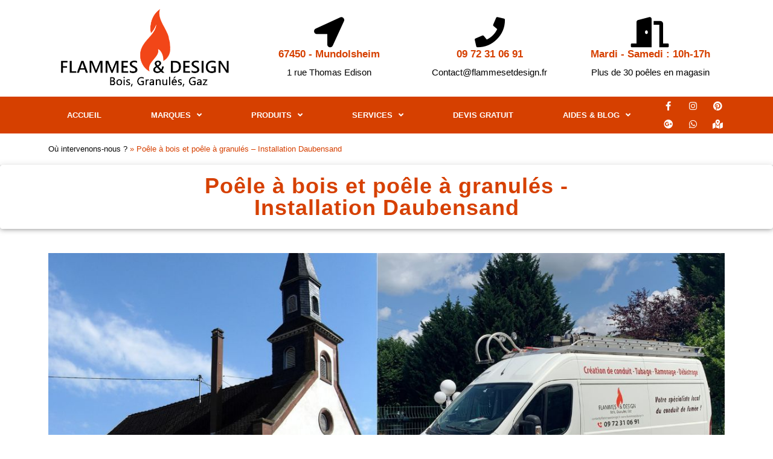

--- FILE ---
content_type: text/html; charset=UTF-8
request_url: https://www.flammesetdesign.fr/poele-a-bois-et-poele-a-granules-installation-daubensand/
body_size: 41967
content:
<!DOCTYPE html><html class="html" lang="fr-FR" prefix="og: https://ogp.me/ns#"><head><meta charset="UTF-8"><link rel="profile" href="https://gmpg.org/xfn/11"><style>img:is([sizes="auto" i], [sizes^="auto," i]) { contain-intrinsic-size: 3000px 1500px }</style><link rel="pingback" href="https://www.flammesetdesign.fr/dy37086-ovh/xmlrpc.php"><meta name="viewport" content="width=device-width, initial-scale=1">  <script data-cfasync="false" data-pagespeed-no-defer>window.dataLayerPYS = window.dataLayerPYS || [];</script> <title>Poêle à bois et poêle à granulés - Installation Daubensand</title><meta name="description" content="A la recherche d&#039;un poêle à bois ou un poêle à granulés à Daubensand 67150 ? Découvrez votre installateur local Flammes &amp; Design"/><meta name="robots" content="index, follow, max-snippet:-1, max-video-preview:-1, max-image-preview:large"/><link rel="canonical" href="https://www.flammesetdesign.fr/poele-a-bois-et-poele-a-granules-installation-daubensand/" /><meta property="og:locale" content="fr_FR" /><meta property="og:type" content="article" /><meta property="og:title" content="Poêle à bois et poêle à granulés - Installation Daubensand" /><meta property="og:description" content="A la recherche d&#039;un poêle à bois ou un poêle à granulés à Daubensand 67150 ? Découvrez votre installateur local Flammes &amp; Design" /><meta property="og:url" content="https://www.flammesetdesign.fr/poele-a-bois-et-poele-a-granules-installation-daubensand/" /><meta property="og:site_name" content="FLAMMES &amp; DESIGN" /><meta property="article:tag" content="Daubensand" /><meta property="article:section" content="Où intervenons-nous ?" /><meta property="og:updated_time" content="2023-01-07T13:53:54+01:00" /><meta property="og:image" content="https://www.flammesetdesign.fr/dy37086-ovh/wp-content/uploads/2023/01/Sans-titre-43.jpg" /><meta property="og:image:secure_url" content="https://www.flammesetdesign.fr/dy37086-ovh/wp-content/uploads/2023/01/Sans-titre-43.jpg" /><meta property="og:image:width" content="1200" /><meta property="og:image:height" content="600" /><meta property="og:image:alt" content="Poêle à bois et poêle à granulés - Installation Daubensand" /><meta property="og:image:type" content="image/jpeg" /><meta property="article:published_time" content="2023-01-07T13:49:27+01:00" /><meta property="article:modified_time" content="2023-01-07T13:53:54+01:00" /><meta name="twitter:card" content="summary_large_image" /><meta name="twitter:title" content="Poêle à bois et poêle à granulés - Installation Daubensand" /><meta name="twitter:description" content="A la recherche d&#039;un poêle à bois ou un poêle à granulés à Daubensand 67150 ? Découvrez votre installateur local Flammes &amp; Design" /><meta name="twitter:image" content="https://www.flammesetdesign.fr/dy37086-ovh/wp-content/uploads/2023/01/Sans-titre-43.jpg" /><meta name="twitter:label1" content="Écrit par" /><meta name="twitter:data1" content="Ugo Spach" /><meta name="twitter:label2" content="Temps de lecture" /><meta name="twitter:data2" content="4 minutes" /> <script type="application/ld+json" class="rank-math-schema">{"@context":"https://schema.org","@graph":[{"@type":["Organization","Person"],"@id":"https://www.flammesetdesign.fr/#person","name":"FLAMMES &amp; DESIGN","url":"https://www.flammesetdesign.fr"},{"@type":"WebSite","@id":"https://www.flammesetdesign.fr/#website","url":"https://www.flammesetdesign.fr","name":"FLAMMES &amp; DESIGN","publisher":{"@id":"https://www.flammesetdesign.fr/#person"},"inLanguage":"fr-FR"},{"@type":"ImageObject","@id":"https://www.flammesetdesign.fr/dy37086-ovh/wp-content/uploads/2023/01/Sans-titre-43.jpg","url":"https://www.flammesetdesign.fr/dy37086-ovh/wp-content/uploads/2023/01/Sans-titre-43.jpg","width":"1200","height":"600","caption":"Po\u00eale \u00e0 bois et po\u00eale \u00e0 granul\u00e9s - Installation Daubensand","inLanguage":"fr-FR"},{"@type":"BreadcrumbList","@id":"https://www.flammesetdesign.fr/poele-a-bois-et-poele-a-granules-installation-daubensand/#breadcrumb","itemListElement":[{"@type":"ListItem","position":"1","item":{"@id":"https://www.flammesetdesign.fr/category/ou-intervenons-nous/","name":"O\u00f9 intervenons-nous ?"}},{"@type":"ListItem","position":"2","item":{"@id":"https://www.flammesetdesign.fr/poele-a-bois-et-poele-a-granules-installation-daubensand/","name":"Po\u00eale \u00e0 bois et po\u00eale \u00e0 granul\u00e9s &#8211; Installation Daubensand"}}]},{"@type":"WebPage","@id":"https://www.flammesetdesign.fr/poele-a-bois-et-poele-a-granules-installation-daubensand/#webpage","url":"https://www.flammesetdesign.fr/poele-a-bois-et-poele-a-granules-installation-daubensand/","name":"Po\u00eale \u00e0 bois et po\u00eale \u00e0 granul\u00e9s - Installation Daubensand","datePublished":"2023-01-07T13:49:27+01:00","dateModified":"2023-01-07T13:53:54+01:00","isPartOf":{"@id":"https://www.flammesetdesign.fr/#website"},"primaryImageOfPage":{"@id":"https://www.flammesetdesign.fr/dy37086-ovh/wp-content/uploads/2023/01/Sans-titre-43.jpg"},"inLanguage":"fr-FR","breadcrumb":{"@id":"https://www.flammesetdesign.fr/poele-a-bois-et-poele-a-granules-installation-daubensand/#breadcrumb"}},{"@type":"Person","@id":"https://www.flammesetdesign.fr/author/ugo-spach/","name":"Ugo Spach","url":"https://www.flammesetdesign.fr/author/ugo-spach/","image":{"@type":"ImageObject","@id":"https://secure.gravatar.com/avatar/76d2b227730a36c4ccf30afb70f04bcb?s=96&amp;d=mm&amp;r=g","url":"https://secure.gravatar.com/avatar/76d2b227730a36c4ccf30afb70f04bcb?s=96&amp;d=mm&amp;r=g","caption":"Ugo Spach","inLanguage":"fr-FR"}},{"@type":"BlogPosting","headline":"Po\u00eale \u00e0 bois et po\u00eale \u00e0 granul\u00e9s - Installation Daubensand","keywords":"Po\u00eale \u00e0 bois,Po\u00eale \u00e0 granul\u00e9s,Installation Daubensand","datePublished":"2023-01-07T13:49:27+01:00","dateModified":"2023-01-07T13:53:54+01:00","articleSection":"O\u00f9 intervenons-nous ?","author":{"@id":"https://www.flammesetdesign.fr/author/ugo-spach/","name":"Ugo Spach"},"publisher":{"@id":"https://www.flammesetdesign.fr/#person"},"description":"A la recherche d&#039;un po\u00eale \u00e0 bois ou un po\u00eale \u00e0 granul\u00e9s \u00e0 Daubensand 67150 ? D\u00e9couvrez votre installateur local Flammes &amp; Design","name":"Po\u00eale \u00e0 bois et po\u00eale \u00e0 granul\u00e9s - Installation Daubensand","@id":"https://www.flammesetdesign.fr/poele-a-bois-et-poele-a-granules-installation-daubensand/#richSnippet","isPartOf":{"@id":"https://www.flammesetdesign.fr/poele-a-bois-et-poele-a-granules-installation-daubensand/#webpage"},"image":{"@id":"https://www.flammesetdesign.fr/dy37086-ovh/wp-content/uploads/2023/01/Sans-titre-43.jpg"},"inLanguage":"fr-FR","mainEntityOfPage":{"@id":"https://www.flammesetdesign.fr/poele-a-bois-et-poele-a-granules-installation-daubensand/#webpage"}}]}</script>  <script defer id="pys-version-script" src="[data-uri]"></script> <link rel='dns-prefetch' href='//www.googletagmanager.com' /><link rel='dns-prefetch' href='//fonts.googleapis.com' /><link rel="alternate" type="application/rss+xml" title="FLAMMES &amp; DESIGN &raquo; Flux" href="https://www.flammesetdesign.fr/feed/" /><link rel="alternate" type="application/rss+xml" title="FLAMMES &amp; DESIGN &raquo; Flux des commentaires" href="https://www.flammesetdesign.fr/comments/feed/" /><link rel="alternate" type="application/rss+xml" title="FLAMMES &amp; DESIGN &raquo; Poêle à bois et poêle à granulés &#8211; Installation Daubensand Flux des commentaires" href="https://www.flammesetdesign.fr/poele-a-bois-et-poele-a-granules-installation-daubensand/feed/" /><style>.lazyload,
			.lazyloading {
				max-width: 100%;
			}</style> <script defer src="[data-uri]"></script> <style id='wp-emoji-styles-inline-css'>img.wp-smiley, img.emoji {
		display: inline !important;
		border: none !important;
		box-shadow: none !important;
		height: 1em !important;
		width: 1em !important;
		margin: 0 0.07em !important;
		vertical-align: -0.1em !important;
		background: none !important;
		padding: 0 !important;
	}</style><style id='classic-theme-styles-inline-css'>/*! This file is auto-generated */
.wp-block-button__link{color:#fff;background-color:#32373c;border-radius:9999px;box-shadow:none;text-decoration:none;padding:calc(.667em + 2px) calc(1.333em + 2px);font-size:1.125em}.wp-block-file__button{background:#32373c;color:#fff;text-decoration:none}</style><style id='global-styles-inline-css'>:root{--wp--preset--aspect-ratio--square: 1;--wp--preset--aspect-ratio--4-3: 4/3;--wp--preset--aspect-ratio--3-4: 3/4;--wp--preset--aspect-ratio--3-2: 3/2;--wp--preset--aspect-ratio--2-3: 2/3;--wp--preset--aspect-ratio--16-9: 16/9;--wp--preset--aspect-ratio--9-16: 9/16;--wp--preset--color--black: #000000;--wp--preset--color--cyan-bluish-gray: #abb8c3;--wp--preset--color--white: #ffffff;--wp--preset--color--pale-pink: #f78da7;--wp--preset--color--vivid-red: #cf2e2e;--wp--preset--color--luminous-vivid-orange: #ff6900;--wp--preset--color--luminous-vivid-amber: #fcb900;--wp--preset--color--light-green-cyan: #7bdcb5;--wp--preset--color--vivid-green-cyan: #00d084;--wp--preset--color--pale-cyan-blue: #8ed1fc;--wp--preset--color--vivid-cyan-blue: #0693e3;--wp--preset--color--vivid-purple: #9b51e0;--wp--preset--gradient--vivid-cyan-blue-to-vivid-purple: linear-gradient(135deg,rgba(6,147,227,1) 0%,rgb(155,81,224) 100%);--wp--preset--gradient--light-green-cyan-to-vivid-green-cyan: linear-gradient(135deg,rgb(122,220,180) 0%,rgb(0,208,130) 100%);--wp--preset--gradient--luminous-vivid-amber-to-luminous-vivid-orange: linear-gradient(135deg,rgba(252,185,0,1) 0%,rgba(255,105,0,1) 100%);--wp--preset--gradient--luminous-vivid-orange-to-vivid-red: linear-gradient(135deg,rgba(255,105,0,1) 0%,rgb(207,46,46) 100%);--wp--preset--gradient--very-light-gray-to-cyan-bluish-gray: linear-gradient(135deg,rgb(238,238,238) 0%,rgb(169,184,195) 100%);--wp--preset--gradient--cool-to-warm-spectrum: linear-gradient(135deg,rgb(74,234,220) 0%,rgb(151,120,209) 20%,rgb(207,42,186) 40%,rgb(238,44,130) 60%,rgb(251,105,98) 80%,rgb(254,248,76) 100%);--wp--preset--gradient--blush-light-purple: linear-gradient(135deg,rgb(255,206,236) 0%,rgb(152,150,240) 100%);--wp--preset--gradient--blush-bordeaux: linear-gradient(135deg,rgb(254,205,165) 0%,rgb(254,45,45) 50%,rgb(107,0,62) 100%);--wp--preset--gradient--luminous-dusk: linear-gradient(135deg,rgb(255,203,112) 0%,rgb(199,81,192) 50%,rgb(65,88,208) 100%);--wp--preset--gradient--pale-ocean: linear-gradient(135deg,rgb(255,245,203) 0%,rgb(182,227,212) 50%,rgb(51,167,181) 100%);--wp--preset--gradient--electric-grass: linear-gradient(135deg,rgb(202,248,128) 0%,rgb(113,206,126) 100%);--wp--preset--gradient--midnight: linear-gradient(135deg,rgb(2,3,129) 0%,rgb(40,116,252) 100%);--wp--preset--font-size--small: 13px;--wp--preset--font-size--medium: 20px;--wp--preset--font-size--large: 36px;--wp--preset--font-size--x-large: 42px;--wp--preset--spacing--20: 0.44rem;--wp--preset--spacing--30: 0.67rem;--wp--preset--spacing--40: 1rem;--wp--preset--spacing--50: 1.5rem;--wp--preset--spacing--60: 2.25rem;--wp--preset--spacing--70: 3.38rem;--wp--preset--spacing--80: 5.06rem;--wp--preset--shadow--natural: 6px 6px 9px rgba(0, 0, 0, 0.2);--wp--preset--shadow--deep: 12px 12px 50px rgba(0, 0, 0, 0.4);--wp--preset--shadow--sharp: 6px 6px 0px rgba(0, 0, 0, 0.2);--wp--preset--shadow--outlined: 6px 6px 0px -3px rgba(255, 255, 255, 1), 6px 6px rgba(0, 0, 0, 1);--wp--preset--shadow--crisp: 6px 6px 0px rgba(0, 0, 0, 1);}:where(.is-layout-flex){gap: 0.5em;}:where(.is-layout-grid){gap: 0.5em;}body .is-layout-flex{display: flex;}.is-layout-flex{flex-wrap: wrap;align-items: center;}.is-layout-flex > :is(*, div){margin: 0;}body .is-layout-grid{display: grid;}.is-layout-grid > :is(*, div){margin: 0;}:where(.wp-block-columns.is-layout-flex){gap: 2em;}:where(.wp-block-columns.is-layout-grid){gap: 2em;}:where(.wp-block-post-template.is-layout-flex){gap: 1.25em;}:where(.wp-block-post-template.is-layout-grid){gap: 1.25em;}.has-black-color{color: var(--wp--preset--color--black) !important;}.has-cyan-bluish-gray-color{color: var(--wp--preset--color--cyan-bluish-gray) !important;}.has-white-color{color: var(--wp--preset--color--white) !important;}.has-pale-pink-color{color: var(--wp--preset--color--pale-pink) !important;}.has-vivid-red-color{color: var(--wp--preset--color--vivid-red) !important;}.has-luminous-vivid-orange-color{color: var(--wp--preset--color--luminous-vivid-orange) !important;}.has-luminous-vivid-amber-color{color: var(--wp--preset--color--luminous-vivid-amber) !important;}.has-light-green-cyan-color{color: var(--wp--preset--color--light-green-cyan) !important;}.has-vivid-green-cyan-color{color: var(--wp--preset--color--vivid-green-cyan) !important;}.has-pale-cyan-blue-color{color: var(--wp--preset--color--pale-cyan-blue) !important;}.has-vivid-cyan-blue-color{color: var(--wp--preset--color--vivid-cyan-blue) !important;}.has-vivid-purple-color{color: var(--wp--preset--color--vivid-purple) !important;}.has-black-background-color{background-color: var(--wp--preset--color--black) !important;}.has-cyan-bluish-gray-background-color{background-color: var(--wp--preset--color--cyan-bluish-gray) !important;}.has-white-background-color{background-color: var(--wp--preset--color--white) !important;}.has-pale-pink-background-color{background-color: var(--wp--preset--color--pale-pink) !important;}.has-vivid-red-background-color{background-color: var(--wp--preset--color--vivid-red) !important;}.has-luminous-vivid-orange-background-color{background-color: var(--wp--preset--color--luminous-vivid-orange) !important;}.has-luminous-vivid-amber-background-color{background-color: var(--wp--preset--color--luminous-vivid-amber) !important;}.has-light-green-cyan-background-color{background-color: var(--wp--preset--color--light-green-cyan) !important;}.has-vivid-green-cyan-background-color{background-color: var(--wp--preset--color--vivid-green-cyan) !important;}.has-pale-cyan-blue-background-color{background-color: var(--wp--preset--color--pale-cyan-blue) !important;}.has-vivid-cyan-blue-background-color{background-color: var(--wp--preset--color--vivid-cyan-blue) !important;}.has-vivid-purple-background-color{background-color: var(--wp--preset--color--vivid-purple) !important;}.has-black-border-color{border-color: var(--wp--preset--color--black) !important;}.has-cyan-bluish-gray-border-color{border-color: var(--wp--preset--color--cyan-bluish-gray) !important;}.has-white-border-color{border-color: var(--wp--preset--color--white) !important;}.has-pale-pink-border-color{border-color: var(--wp--preset--color--pale-pink) !important;}.has-vivid-red-border-color{border-color: var(--wp--preset--color--vivid-red) !important;}.has-luminous-vivid-orange-border-color{border-color: var(--wp--preset--color--luminous-vivid-orange) !important;}.has-luminous-vivid-amber-border-color{border-color: var(--wp--preset--color--luminous-vivid-amber) !important;}.has-light-green-cyan-border-color{border-color: var(--wp--preset--color--light-green-cyan) !important;}.has-vivid-green-cyan-border-color{border-color: var(--wp--preset--color--vivid-green-cyan) !important;}.has-pale-cyan-blue-border-color{border-color: var(--wp--preset--color--pale-cyan-blue) !important;}.has-vivid-cyan-blue-border-color{border-color: var(--wp--preset--color--vivid-cyan-blue) !important;}.has-vivid-purple-border-color{border-color: var(--wp--preset--color--vivid-purple) !important;}.has-vivid-cyan-blue-to-vivid-purple-gradient-background{background: var(--wp--preset--gradient--vivid-cyan-blue-to-vivid-purple) !important;}.has-light-green-cyan-to-vivid-green-cyan-gradient-background{background: var(--wp--preset--gradient--light-green-cyan-to-vivid-green-cyan) !important;}.has-luminous-vivid-amber-to-luminous-vivid-orange-gradient-background{background: var(--wp--preset--gradient--luminous-vivid-amber-to-luminous-vivid-orange) !important;}.has-luminous-vivid-orange-to-vivid-red-gradient-background{background: var(--wp--preset--gradient--luminous-vivid-orange-to-vivid-red) !important;}.has-very-light-gray-to-cyan-bluish-gray-gradient-background{background: var(--wp--preset--gradient--very-light-gray-to-cyan-bluish-gray) !important;}.has-cool-to-warm-spectrum-gradient-background{background: var(--wp--preset--gradient--cool-to-warm-spectrum) !important;}.has-blush-light-purple-gradient-background{background: var(--wp--preset--gradient--blush-light-purple) !important;}.has-blush-bordeaux-gradient-background{background: var(--wp--preset--gradient--blush-bordeaux) !important;}.has-luminous-dusk-gradient-background{background: var(--wp--preset--gradient--luminous-dusk) !important;}.has-pale-ocean-gradient-background{background: var(--wp--preset--gradient--pale-ocean) !important;}.has-electric-grass-gradient-background{background: var(--wp--preset--gradient--electric-grass) !important;}.has-midnight-gradient-background{background: var(--wp--preset--gradient--midnight) !important;}.has-small-font-size{font-size: var(--wp--preset--font-size--small) !important;}.has-medium-font-size{font-size: var(--wp--preset--font-size--medium) !important;}.has-large-font-size{font-size: var(--wp--preset--font-size--large) !important;}.has-x-large-font-size{font-size: var(--wp--preset--font-size--x-large) !important;}
:where(.wp-block-post-template.is-layout-flex){gap: 1.25em;}:where(.wp-block-post-template.is-layout-grid){gap: 1.25em;}
:where(.wp-block-columns.is-layout-flex){gap: 2em;}:where(.wp-block-columns.is-layout-grid){gap: 2em;}
:root :where(.wp-block-pullquote){font-size: 1.5em;line-height: 1.6;}</style><link rel='stylesheet' id='AR Model Configurator-css' href='https://www.flammesetdesign.fr/dy37086-ovh/wp-content/cache/autoptimize/css/autoptimize_single_d1939202b0703a2414e2ae4be2e94f87.css?ver=3.0.6' media='all' /><style id='woocommerce-inline-inline-css'>.woocommerce form .form-row .required { visibility: visible; }</style><link rel='stylesheet' id='brands-styles-css' href='https://www.flammesetdesign.fr/dy37086-ovh/wp-content/cache/autoptimize/css/autoptimize_single_48d56016b20f151be4f24ba6d0eb1be4.css?ver=10.3.3' media='all' /><link rel='stylesheet' id='oceanwp-woo-mini-cart-css' href='https://www.flammesetdesign.fr/dy37086-ovh/wp-content/themes/oceanwp/assets/css/woo/woo-mini-cart.min.css?ver=6.7.4' media='all' /><link rel='stylesheet' id='font-awesome-css' href='https://www.flammesetdesign.fr/dy37086-ovh/wp-content/themes/oceanwp/assets/fonts/fontawesome/css/all.min.css?ver=5.15.1' media='all' /><link rel='stylesheet' id='simple-line-icons-css' href='https://www.flammesetdesign.fr/dy37086-ovh/wp-content/themes/oceanwp/assets/css/third/simple-line-icons.min.css?ver=2.4.0' media='all' /><link rel='stylesheet' id='oceanwp-style-css' href='https://www.flammesetdesign.fr/dy37086-ovh/wp-content/themes/oceanwp/assets/css/style.min.css?ver=3.3.3' media='all' /><link rel='stylesheet' id='oceanwp-google-font-roboto-slab-css' href='//fonts.googleapis.com/css?family=Roboto+Slab%3A100%2C200%2C300%2C400%2C500%2C600%2C700%2C800%2C900%2C100i%2C200i%2C300i%2C400i%2C500i%2C600i%2C700i%2C800i%2C900i&#038;subset=latin&#038;display=swap&#038;ver=6.7.4' media='all' /><link rel='stylesheet' id='elementor-frontend-css' href='https://www.flammesetdesign.fr/dy37086-ovh/wp-content/plugins/elementor/assets/css/frontend.min.css?ver=3.32.5' media='all' /><link rel='stylesheet' id='widget-icon-list-css' href='https://www.flammesetdesign.fr/dy37086-ovh/wp-content/plugins/elementor/assets/css/widget-icon-list.min.css?ver=3.32.5' media='all' /><link rel='stylesheet' id='e-shapes-css' href='https://www.flammesetdesign.fr/dy37086-ovh/wp-content/plugins/elementor/assets/css/conditionals/shapes.min.css?ver=3.32.5' media='all' /><link rel='stylesheet' id='widget-image-css' href='https://www.flammesetdesign.fr/dy37086-ovh/wp-content/plugins/elementor/assets/css/widget-image.min.css?ver=3.32.5' media='all' /><link rel='stylesheet' id='widget-icon-box-css' href='https://www.flammesetdesign.fr/dy37086-ovh/wp-content/plugins/elementor/assets/css/widget-icon-box.min.css?ver=3.32.5' media='all' /><link rel='stylesheet' id='widget-nav-menu-css' href='https://www.flammesetdesign.fr/dy37086-ovh/wp-content/plugins/elementor-pro/assets/css/widget-nav-menu.min.css?ver=3.28.2' media='all' /><link rel='stylesheet' id='widget-social-icons-css' href='https://www.flammesetdesign.fr/dy37086-ovh/wp-content/plugins/elementor/assets/css/widget-social-icons.min.css?ver=3.32.5' media='all' /><link rel='stylesheet' id='e-apple-webkit-css' href='https://www.flammesetdesign.fr/dy37086-ovh/wp-content/plugins/elementor/assets/css/conditionals/apple-webkit.min.css?ver=3.32.5' media='all' /><link rel='stylesheet' id='e-sticky-css' href='https://www.flammesetdesign.fr/dy37086-ovh/wp-content/plugins/elementor-pro/assets/css/modules/sticky.min.css?ver=3.28.2' media='all' /><link rel='stylesheet' id='widget-google_maps-css' href='https://www.flammesetdesign.fr/dy37086-ovh/wp-content/plugins/elementor/assets/css/widget-google_maps.min.css?ver=3.32.5' media='all' /><link rel='stylesheet' id='widget-heading-css' href='https://www.flammesetdesign.fr/dy37086-ovh/wp-content/plugins/elementor/assets/css/widget-heading.min.css?ver=3.32.5' media='all' /><link rel='stylesheet' id='e-animation-grow-css' href='https://www.flammesetdesign.fr/dy37086-ovh/wp-content/plugins/elementor/assets/lib/animations/styles/e-animation-grow.min.css?ver=3.32.5' media='all' /><link rel='stylesheet' id='widget-spacer-css' href='https://www.flammesetdesign.fr/dy37086-ovh/wp-content/plugins/elementor/assets/css/widget-spacer.min.css?ver=3.32.5' media='all' /><link rel='stylesheet' id='widget-sitemap-css' href='https://www.flammesetdesign.fr/dy37086-ovh/wp-content/plugins/elementor-pro/assets/css/widget-sitemap.min.css?ver=3.28.2' media='all' /><link rel='stylesheet' id='widget-form-css' href='https://www.flammesetdesign.fr/dy37086-ovh/wp-content/plugins/elementor-pro/assets/css/widget-form.min.css?ver=3.28.2' media='all' /><link rel='stylesheet' id='elementor-icons-css' href='https://www.flammesetdesign.fr/dy37086-ovh/wp-content/plugins/elementor/assets/lib/eicons/css/elementor-icons.min.css?ver=5.44.0' media='all' /><link rel='stylesheet' id='elementor-post-3984-css' href='https://www.flammesetdesign.fr/dy37086-ovh/wp-content/cache/autoptimize/css/autoptimize_single_acc047586c165510af2602078b5f34ae.css?ver=1764079759' media='all' /><link rel='stylesheet' id='font-awesome-5-all-css' href='https://www.flammesetdesign.fr/dy37086-ovh/wp-content/plugins/elementor/assets/lib/font-awesome/css/all.min.css?ver=3.32.5' media='all' /><link rel='stylesheet' id='font-awesome-4-shim-css' href='https://www.flammesetdesign.fr/dy37086-ovh/wp-content/plugins/elementor/assets/lib/font-awesome/css/v4-shims.min.css?ver=3.32.5' media='all' /><link rel='stylesheet' id='widget-divider-css' href='https://www.flammesetdesign.fr/dy37086-ovh/wp-content/plugins/elementor/assets/css/widget-divider.min.css?ver=3.32.5' media='all' /><link rel='stylesheet' id='elementor-post-9523-css' href='https://www.flammesetdesign.fr/dy37086-ovh/wp-content/cache/autoptimize/css/autoptimize_single_9750e5bf227f518e9acc9e57138b8171.css?ver=1764120054' media='all' /><link rel='stylesheet' id='elementor-post-7413-css' href='https://www.flammesetdesign.fr/dy37086-ovh/wp-content/cache/autoptimize/css/autoptimize_single_d7c0712d4ecf8c8e3b21645a746b7846.css?ver=1764079759' media='all' /><link rel='stylesheet' id='elementor-post-9746-css' href='https://www.flammesetdesign.fr/dy37086-ovh/wp-content/cache/autoptimize/css/autoptimize_single_4162a2ec59d545a07989217b3c49ccbf.css?ver=1764079759' media='all' /><link rel='stylesheet' id='oceanwp-woocommerce-css' href='https://www.flammesetdesign.fr/dy37086-ovh/wp-content/themes/oceanwp/assets/css/woo/woocommerce.min.css?ver=6.7.4' media='all' /><link rel='stylesheet' id='oceanwp-woo-star-font-css' href='https://www.flammesetdesign.fr/dy37086-ovh/wp-content/themes/oceanwp/assets/css/woo/woo-star-font.min.css?ver=6.7.4' media='all' /><link rel='stylesheet' id='oceanwp-woo-quick-view-css' href='https://www.flammesetdesign.fr/dy37086-ovh/wp-content/themes/oceanwp/assets/css/woo/woo-quick-view.min.css?ver=6.7.4' media='all' /><link rel='stylesheet' id='elementor-gf-local-roboto-css' href='https://www.flammesetdesign.fr/dy37086-ovh/wp-content/cache/autoptimize/css/autoptimize_single_a8589f7851282a165fabb12b381c2d5d.css?ver=1743511290' media='all' /><link rel='stylesheet' id='elementor-gf-local-robotoslab-css' href='https://www.flammesetdesign.fr/dy37086-ovh/wp-content/cache/autoptimize/css/autoptimize_single_aabae007c70494390f6c3ed55d531574.css?ver=1743511293' media='all' /><link rel='stylesheet' id='elementor-icons-shared-0-css' href='https://www.flammesetdesign.fr/dy37086-ovh/wp-content/plugins/elementor/assets/lib/font-awesome/css/fontawesome.min.css?ver=5.15.3' media='all' /><link rel='stylesheet' id='elementor-icons-fa-solid-css' href='https://www.flammesetdesign.fr/dy37086-ovh/wp-content/plugins/elementor/assets/lib/font-awesome/css/solid.min.css?ver=5.15.3' media='all' /><link rel='stylesheet' id='elementor-icons-fa-brands-css' href='https://www.flammesetdesign.fr/dy37086-ovh/wp-content/plugins/elementor/assets/lib/font-awesome/css/brands.min.css?ver=5.15.3' media='all' /> <script type="text/template" id="tmpl-variation-template"><div class="woocommerce-variation-description">{{{ data.variation.variation_description }}}</div>
	<div class="woocommerce-variation-price">{{{ data.variation.price_html }}}</div>
	<div class="woocommerce-variation-availability">{{{ data.variation.availability_html }}}</div></script> <script type="text/template" id="tmpl-unavailable-variation-template"><p role="alert">Désolé, ce produit n&rsquo;est pas disponible. Veuillez choisir une combinaison différente.</p></script> <script type="module" src="https://www.flammesetdesign.fr/dy37086-ovh/wp-content/plugins/ar-model-viewer/inc/renderer/../../js/libs/model-viewer.min.js?ver=6.7.4"></script><script src="https://www.flammesetdesign.fr/dy37086-ovh/wp-includes/js/jquery/jquery.min.js?ver=3.7.1" id="jquery-core-js"></script> <script defer src="https://www.flammesetdesign.fr/dy37086-ovh/wp-includes/js/jquery/jquery-migrate.min.js?ver=3.4.1" id="jquery-migrate-js"></script> <script defer src="https://www.flammesetdesign.fr/dy37086-ovh/wp-content/cache/autoptimize/js/autoptimize_single_d9ccb10575481e53b134430e334b5c24.js?ver=3.0.6" id="model-viewer-renderer-js"></script> <script src="https://www.flammesetdesign.fr/dy37086-ovh/wp-content/plugins/woocommerce/assets/js/jquery-blockui/jquery.blockUI.min.js?ver=2.7.0-wc.10.3.3" id="wc-jquery-blockui-js" defer data-wp-strategy="defer"></script> <script defer id="wc-add-to-cart-js-extra" src="[data-uri]"></script> <script src="https://www.flammesetdesign.fr/dy37086-ovh/wp-content/plugins/woocommerce/assets/js/frontend/add-to-cart.min.js?ver=10.3.3" id="wc-add-to-cart-js" defer data-wp-strategy="defer"></script> <script src="https://www.flammesetdesign.fr/dy37086-ovh/wp-content/plugins/woocommerce/assets/js/js-cookie/js.cookie.min.js?ver=2.1.4-wc.10.3.3" id="wc-js-cookie-js" defer data-wp-strategy="defer"></script> <script defer id="woocommerce-js-extra" src="[data-uri]"></script> <script src="https://www.flammesetdesign.fr/dy37086-ovh/wp-content/plugins/woocommerce/assets/js/frontend/woocommerce.min.js?ver=10.3.3" id="woocommerce-js" defer data-wp-strategy="defer"></script> <script defer src="https://www.flammesetdesign.fr/dy37086-ovh/wp-content/plugins/elementor/assets/lib/font-awesome/js/v4-shims.min.js?ver=3.32.5" id="font-awesome-4-shim-js"></script> <script defer src="https://www.flammesetdesign.fr/dy37086-ovh/wp-content/plugins/pixelyoursite/dist/scripts/jquery.bind-first-0.2.3.min.js?ver=6.7.4" id="jquery-bind-first-js"></script> <script defer src="https://www.flammesetdesign.fr/dy37086-ovh/wp-content/plugins/pixelyoursite/dist/scripts/js.cookie-2.1.3.min.js?ver=2.1.3" id="js-cookie-pys-js"></script> <script defer src="https://www.flammesetdesign.fr/dy37086-ovh/wp-content/plugins/pixelyoursite/dist/scripts/tld.min.js?ver=2.3.1" id="js-tld-js"></script> <script id="pys-js-extra">var pysOptions = {"staticEvents":{"facebook":{"init_event":[{"delay":0,"type":"static","ajaxFire":false,"name":"PageView","pixelIds":["647160172729995"],"eventID":"f514f15e-42df-4092-a0f4-0ea71247bd54","params":{"post_category":"O\u00f9 intervenons-nous ?","page_title":"Po\u00eale \u00e0 bois et po\u00eale \u00e0 granul\u00e9s - Installation Daubensand","post_type":"post","post_id":9523,"plugin":"PixelYourSite","user_role":"guest","event_url":"www.flammesetdesign.fr\/poele-a-bois-et-poele-a-granules-installation-daubensand\/"},"e_id":"init_event","ids":[],"hasTimeWindow":false,"timeWindow":0,"woo_order":"","edd_order":""}]}},"dynamicEvents":[],"triggerEvents":[],"triggerEventTypes":[],"facebook":{"pixelIds":["647160172729995"],"advancedMatching":[],"advancedMatchingEnabled":false,"removeMetadata":false,"wooVariableAsSimple":false,"serverApiEnabled":false,"wooCRSendFromServer":false,"send_external_id":null,"enabled_medical":false,"do_not_track_medical_param":["event_url","post_title","page_title","landing_page","content_name","categories","category_name","tags"],"meta_ldu":false},"ga":{"trackingIds":["UA-160288390-1"],"commentEventEnabled":true,"downloadEnabled":true,"formEventEnabled":true,"crossDomainEnabled":false,"crossDomainAcceptIncoming":false,"crossDomainDomains":[],"isDebugEnabled":[],"serverContainerUrls":{"UA-160288390-1":{"enable_server_container":"","server_container_url":"","transport_url":""}},"additionalConfig":{"UA-160288390-1":{"first_party_collection":true}},"disableAdvertisingFeatures":false,"disableAdvertisingPersonalization":false,"wooVariableAsSimple":true,"custom_page_view_event":false},"debug":"","siteUrl":"https:\/\/www.flammesetdesign.fr\/dy37086-ovh","ajaxUrl":"https:\/\/www.flammesetdesign.fr\/dy37086-ovh\/wp-admin\/admin-ajax.php","ajax_event":"4d65b7a8c5","enable_remove_download_url_param":"1","cookie_duration":"7","last_visit_duration":"60","enable_success_send_form":"","ajaxForServerEvent":"1","ajaxForServerStaticEvent":"1","useSendBeacon":"1","send_external_id":"1","external_id_expire":"180","track_cookie_for_subdomains":"1","google_consent_mode":"1","gdpr":{"ajax_enabled":false,"all_disabled_by_api":false,"facebook_disabled_by_api":false,"analytics_disabled_by_api":false,"google_ads_disabled_by_api":false,"pinterest_disabled_by_api":false,"bing_disabled_by_api":false,"externalID_disabled_by_api":false,"facebook_prior_consent_enabled":true,"analytics_prior_consent_enabled":true,"google_ads_prior_consent_enabled":null,"pinterest_prior_consent_enabled":true,"bing_prior_consent_enabled":true,"cookiebot_integration_enabled":false,"cookiebot_facebook_consent_category":"marketing","cookiebot_analytics_consent_category":"statistics","cookiebot_tiktok_consent_category":"marketing","cookiebot_google_ads_consent_category":"marketing","cookiebot_pinterest_consent_category":"marketing","cookiebot_bing_consent_category":"marketing","consent_magic_integration_enabled":false,"real_cookie_banner_integration_enabled":false,"cookie_notice_integration_enabled":false,"cookie_law_info_integration_enabled":false,"analytics_storage":{"enabled":true,"value":"granted","filter":false},"ad_storage":{"enabled":true,"value":"granted","filter":false},"ad_user_data":{"enabled":true,"value":"granted","filter":false},"ad_personalization":{"enabled":true,"value":"granted","filter":false}},"cookie":{"disabled_all_cookie":false,"disabled_start_session_cookie":false,"disabled_advanced_form_data_cookie":false,"disabled_landing_page_cookie":false,"disabled_first_visit_cookie":false,"disabled_trafficsource_cookie":false,"disabled_utmTerms_cookie":false,"disabled_utmId_cookie":false},"tracking_analytics":{"TrafficSource":"direct","TrafficLanding":"undefined","TrafficUtms":[],"TrafficUtmsId":[]},"GATags":{"ga_datalayer_type":"default","ga_datalayer_name":"dataLayerPYS"},"woo":{"enabled":true,"enabled_save_data_to_orders":true,"addToCartOnButtonEnabled":true,"addToCartOnButtonValueEnabled":true,"addToCartOnButtonValueOption":"price","singleProductId":null,"removeFromCartSelector":"form.woocommerce-cart-form .remove","addToCartCatchMethod":"add_cart_hook","is_order_received_page":false,"containOrderId":false},"edd":{"enabled":false},"cache_bypass":"1764358023"};</script> <script defer src="https://www.flammesetdesign.fr/dy37086-ovh/wp-content/cache/autoptimize/js/autoptimize_single_41413911856c74b94c0a4e4a1625c062.js?ver=11.1.3" id="pys-js"></script> 
 <script defer src="https://www.googletagmanager.com/gtag/js?id=GT-NMLTZCQ&l=dataLayerPYS" id="google_gtagjs-js"></script> <script defer id="google_gtagjs-js-after" src="[data-uri]"></script> <script defer src="https://www.flammesetdesign.fr/dy37086-ovh/wp-includes/js/underscore.min.js?ver=1.13.7" id="underscore-js"></script> <script defer id="wp-util-js-extra" src="[data-uri]"></script> <script defer src="https://www.flammesetdesign.fr/dy37086-ovh/wp-includes/js/wp-util.min.js?ver=6.7.4" id="wp-util-js"></script> <script defer id="wc-add-to-cart-variation-js-extra" src="[data-uri]"></script> <script src="https://www.flammesetdesign.fr/dy37086-ovh/wp-content/plugins/woocommerce/assets/js/frontend/add-to-cart-variation.min.js?ver=10.3.3" id="wc-add-to-cart-variation-js" defer data-wp-strategy="defer"></script> <script src="https://www.flammesetdesign.fr/dy37086-ovh/wp-content/plugins/woocommerce/assets/js/flexslider/jquery.flexslider.min.js?ver=2.7.2-wc.10.3.3" id="wc-flexslider-js" defer data-wp-strategy="defer"></script> <link rel="https://api.w.org/" href="https://www.flammesetdesign.fr/wp-json/" /><link rel="alternate" title="JSON" type="application/json" href="https://www.flammesetdesign.fr/wp-json/wp/v2/posts/9523" /><link rel="EditURI" type="application/rsd+xml" title="RSD" href="https://www.flammesetdesign.fr/dy37086-ovh/xmlrpc.php?rsd" /><meta name="generator" content="WordPress 6.7.4" /><link rel='shortlink' href='https://www.flammesetdesign.fr/?p=9523' /><link rel="alternate" title="oEmbed (JSON)" type="application/json+oembed" href="https://www.flammesetdesign.fr/wp-json/oembed/1.0/embed?url=https%3A%2F%2Fwww.flammesetdesign.fr%2Fpoele-a-bois-et-poele-a-granules-installation-daubensand%2F" /><link rel="alternate" title="oEmbed (XML)" type="text/xml+oembed" href="https://www.flammesetdesign.fr/wp-json/oembed/1.0/embed?url=https%3A%2F%2Fwww.flammesetdesign.fr%2Fpoele-a-bois-et-poele-a-granules-installation-daubensand%2F&#038;format=xml" /><meta name="generator" content="Site Kit by Google 1.166.0" /> <script defer src="[data-uri]"></script> <style>.no-js img.lazyload {
				display: none;
			}

			figure.wp-block-image img.lazyloading {
				min-width: 150px;
			}

			.lazyload,
			.lazyloading {
				--smush-placeholder-width: 100px;
				--smush-placeholder-aspect-ratio: 1/1;
				width: var(--smush-image-width, var(--smush-placeholder-width)) !important;
				aspect-ratio: var(--smush-image-aspect-ratio, var(--smush-placeholder-aspect-ratio)) !important;
			}

						.lazyload, .lazyloading {
				opacity: 0;
			}

			.lazyloaded {
				opacity: 1;
				transition: opacity 400ms;
				transition-delay: 0ms;
			}</style><noscript><style>.woocommerce-product-gallery{ opacity: 1 !important; }</style></noscript><meta name="generator" content="Elementor 3.32.5; features: additional_custom_breakpoints; settings: css_print_method-external, google_font-enabled, font_display-auto"><style>.recentcomments a{display:inline !important;padding:0 !important;margin:0 !important;}</style><style>.e-con.e-parent:nth-of-type(n+4):not(.e-lazyloaded):not(.e-no-lazyload),
				.e-con.e-parent:nth-of-type(n+4):not(.e-lazyloaded):not(.e-no-lazyload) * {
					background-image: none !important;
				}
				@media screen and (max-height: 1024px) {
					.e-con.e-parent:nth-of-type(n+3):not(.e-lazyloaded):not(.e-no-lazyload),
					.e-con.e-parent:nth-of-type(n+3):not(.e-lazyloaded):not(.e-no-lazyload) * {
						background-image: none !important;
					}
				}
				@media screen and (max-height: 640px) {
					.e-con.e-parent:nth-of-type(n+2):not(.e-lazyloaded):not(.e-no-lazyload),
					.e-con.e-parent:nth-of-type(n+2):not(.e-lazyloaded):not(.e-no-lazyload) * {
						background-image: none !important;
					}
				}</style> <script defer src="[data-uri]"></script> <link rel="icon" href="https://www.flammesetdesign.fr/dy37086-ovh/wp-content/uploads/2019/06/cropped-Logo-flammesetdesign-1-2-32x32.png" sizes="32x32" /><link rel="icon" href="https://www.flammesetdesign.fr/dy37086-ovh/wp-content/uploads/2019/06/cropped-Logo-flammesetdesign-1-2-192x192.png" sizes="192x192" /><link rel="apple-touch-icon" href="https://www.flammesetdesign.fr/dy37086-ovh/wp-content/uploads/2019/06/cropped-Logo-flammesetdesign-1-2-180x180.png" /><meta name="msapplication-TileImage" content="https://www.flammesetdesign.fr/dy37086-ovh/wp-content/uploads/2019/06/cropped-Logo-flammesetdesign-1-2-270x270.png" /><style id="wp-custom-css">.wpcf7-form input,.wpcf7-form textarea{text-align:center}.elementor-element.elementor-element-jtqnlxa .elementor-icon i{text-align:center}html,body{max-width:100%;overflow-x:hidden}</style><style type="text/css">/* General CSS */.woocommerce-MyAccount-navigation ul li a:before,.woocommerce-checkout .woocommerce-info a,.woocommerce-checkout #payment ul.payment_methods .wc_payment_method>input[type=radio]:first-child:checked+label:before,.woocommerce-checkout #payment .payment_method_paypal .about_paypal,.woocommerce ul.products li.product li.category a:hover,.woocommerce ul.products li.product .button:hover,.woocommerce ul.products li.product .product-inner .added_to_cart:hover,.product_meta .posted_in a:hover,.product_meta .tagged_as a:hover,.woocommerce div.product .woocommerce-tabs ul.tabs li a:hover,.woocommerce div.product .woocommerce-tabs ul.tabs li.active a,.woocommerce .oceanwp-grid-list a.active,.woocommerce .oceanwp-grid-list a:hover,.woocommerce .oceanwp-off-canvas-filter:hover,.widget_shopping_cart ul.cart_list li .owp-grid-wrap .owp-grid a.remove:hover,.widget_product_categories li a:hover ~ .count,.widget_layered_nav li a:hover ~ .count,.woocommerce ul.products li.product:not(.product-category) .woo-entry-buttons li a:hover,a:hover,a.light:hover,.theme-heading .text::before,.theme-heading .text::after,#top-bar-content >a:hover,#top-bar-social li.oceanwp-email a:hover,#site-navigation-wrap .dropdown-menu >li >a:hover,#site-header.medium-header #medium-searchform button:hover,.oceanwp-mobile-menu-icon a:hover,.blog-entry.post .blog-entry-header .entry-title a:hover,.blog-entry.post .blog-entry-readmore a:hover,.blog-entry.thumbnail-entry .blog-entry-category a,ul.meta li a:hover,.dropcap,.single nav.post-navigation .nav-links .title,body .related-post-title a:hover,body #wp-calendar caption,body .contact-info-widget.default i,body .contact-info-widget.big-icons i,body .custom-links-widget .oceanwp-custom-links li a:hover,body .custom-links-widget .oceanwp-custom-links li a:hover:before,body .posts-thumbnails-widget li a:hover,body .social-widget li.oceanwp-email a:hover,.comment-author .comment-meta .comment-reply-link,#respond #cancel-comment-reply-link:hover,#footer-widgets .footer-box a:hover,#footer-bottom a:hover,#footer-bottom #footer-bottom-menu a:hover,.sidr a:hover,.sidr-class-dropdown-toggle:hover,.sidr-class-menu-item-has-children.active >a,.sidr-class-menu-item-has-children.active >a >.sidr-class-dropdown-toggle,input[type=checkbox]:checked:before{color:#0a0a0a}.woocommerce .oceanwp-grid-list a.active .owp-icon use,.woocommerce .oceanwp-grid-list a:hover .owp-icon use,.single nav.post-navigation .nav-links .title .owp-icon use,.blog-entry.post .blog-entry-readmore a:hover .owp-icon use,body .contact-info-widget.default .owp-icon use,body .contact-info-widget.big-icons .owp-icon use{stroke:#0a0a0a}.woocommerce div.product div.images .open-image,.wcmenucart-details.count,.woocommerce-message a,.woocommerce-error a,.woocommerce-info a,.woocommerce .widget_price_filter .ui-slider .ui-slider-handle,.woocommerce .widget_price_filter .ui-slider .ui-slider-range,.owp-product-nav li a.owp-nav-link:hover,.woocommerce div.product.owp-tabs-layout-vertical .woocommerce-tabs ul.tabs li a:after,.woocommerce .widget_product_categories li.current-cat >a ~ .count,.woocommerce .widget_product_categories li.current-cat >a:before,.woocommerce .widget_layered_nav li.chosen a ~ .count,.woocommerce .widget_layered_nav li.chosen a:before,#owp-checkout-timeline .active .timeline-wrapper,.bag-style:hover .wcmenucart-cart-icon .wcmenucart-count,.show-cart .wcmenucart-cart-icon .wcmenucart-count,.woocommerce ul.products li.product:not(.product-category) .image-wrap .button,input[type="button"],input[type="reset"],input[type="submit"],button[type="submit"],.button,#site-navigation-wrap .dropdown-menu >li.btn >a >span,.thumbnail:hover i,.post-quote-content,.omw-modal .omw-close-modal,body .contact-info-widget.big-icons li:hover i,body div.wpforms-container-full .wpforms-form input[type=submit],body div.wpforms-container-full .wpforms-form button[type=submit],body div.wpforms-container-full .wpforms-form .wpforms-page-button{background-color:#0a0a0a}.thumbnail:hover .link-post-svg-icon{background-color:#0a0a0a}body .contact-info-widget.big-icons li:hover .owp-icon{background-color:#0a0a0a}.current-shop-items-dropdown{border-top-color:#0a0a0a}.woocommerce div.product .woocommerce-tabs ul.tabs li.active a{border-bottom-color:#0a0a0a}.wcmenucart-details.count:before{border-color:#0a0a0a}.woocommerce ul.products li.product .button:hover{border-color:#0a0a0a}.woocommerce ul.products li.product .product-inner .added_to_cart:hover{border-color:#0a0a0a}.woocommerce div.product .woocommerce-tabs ul.tabs li.active a{border-color:#0a0a0a}.woocommerce .oceanwp-grid-list a.active{border-color:#0a0a0a}.woocommerce .oceanwp-grid-list a:hover{border-color:#0a0a0a}.woocommerce .oceanwp-off-canvas-filter:hover{border-color:#0a0a0a}.owp-product-nav li a.owp-nav-link:hover{border-color:#0a0a0a}.widget_shopping_cart_content .buttons .button:first-child:hover{border-color:#0a0a0a}.widget_shopping_cart ul.cart_list li .owp-grid-wrap .owp-grid a.remove:hover{border-color:#0a0a0a}.widget_product_categories li a:hover ~ .count{border-color:#0a0a0a}.woocommerce .widget_product_categories li.current-cat >a ~ .count{border-color:#0a0a0a}.woocommerce .widget_product_categories li.current-cat >a:before{border-color:#0a0a0a}.widget_layered_nav li a:hover ~ .count{border-color:#0a0a0a}.woocommerce .widget_layered_nav li.chosen a ~ .count{border-color:#0a0a0a}.woocommerce .widget_layered_nav li.chosen a:before{border-color:#0a0a0a}#owp-checkout-timeline.arrow .active .timeline-wrapper:before{border-top-color:#0a0a0a;border-bottom-color:#0a0a0a}#owp-checkout-timeline.arrow .active .timeline-wrapper:after{border-left-color:#0a0a0a;border-right-color:#0a0a0a}.bag-style:hover .wcmenucart-cart-icon .wcmenucart-count{border-color:#0a0a0a}.bag-style:hover .wcmenucart-cart-icon .wcmenucart-count:after{border-color:#0a0a0a}.show-cart .wcmenucart-cart-icon .wcmenucart-count{border-color:#0a0a0a}.show-cart .wcmenucart-cart-icon .wcmenucart-count:after{border-color:#0a0a0a}.woocommerce ul.products li.product:not(.product-category) .woo-product-gallery .active a{border-color:#0a0a0a}.woocommerce ul.products li.product:not(.product-category) .woo-product-gallery a:hover{border-color:#0a0a0a}.widget-title{border-color:#0a0a0a}blockquote{border-color:#0a0a0a}#searchform-dropdown{border-color:#0a0a0a}.dropdown-menu .sub-menu{border-color:#0a0a0a}.blog-entry.large-entry .blog-entry-readmore a:hover{border-color:#0a0a0a}.oceanwp-newsletter-form-wrap input[type="email"]:focus{border-color:#0a0a0a}.social-widget li.oceanwp-email a:hover{border-color:#0a0a0a}#respond #cancel-comment-reply-link:hover{border-color:#0a0a0a}body .contact-info-widget.big-icons li:hover i{border-color:#0a0a0a}#footer-widgets .oceanwp-newsletter-form-wrap input[type="email"]:focus{border-color:#0a0a0a}blockquote,.wp-block-quote{border-left-color:#0a0a0a}body .contact-info-widget.big-icons li:hover .owp-icon{border-color:#0a0a0a}.woocommerce div.product div.images .open-image:hover,.woocommerce-error a:hover,.woocommerce-info a:hover,.woocommerce-message a:hover,.woocommerce-message a:focus,.woocommerce .button:focus,.woocommerce ul.products li.product:not(.product-category) .image-wrap .button:hover,input[type="button"]:hover,input[type="reset"]:hover,input[type="submit"]:hover,button[type="submit"]:hover,input[type="button"]:focus,input[type="reset"]:focus,input[type="submit"]:focus,button[type="submit"]:focus,.button:hover,.button:focus,#site-navigation-wrap .dropdown-menu >li.btn >a:hover >span,.post-quote-author,.omw-modal .omw-close-modal:hover,body div.wpforms-container-full .wpforms-form input[type=submit]:hover,body div.wpforms-container-full .wpforms-form button[type=submit]:hover,body div.wpforms-container-full .wpforms-form .wpforms-page-button:hover{background-color:#d64000}.woocommerce table.shop_table,.woocommerce table.shop_table td,.woocommerce-cart .cart-collaterals .cart_totals tr td,.woocommerce-cart .cart-collaterals .cart_totals tr th,.woocommerce table.shop_table tth,.woocommerce table.shop_table tfoot td,.woocommerce table.shop_table tfoot th,.woocommerce .order_details,.woocommerce .shop_table.order_details tfoot th,.woocommerce .shop_table.customer_details th,.woocommerce .cart-collaterals .cross-sells,.woocommerce-page .cart-collaterals .cross-sells,.woocommerce .cart-collaterals .cart_totals,.woocommerce-page .cart-collaterals .cart_totals,.woocommerce .cart-collaterals h2,.woocommerce .cart-collaterals h2,.woocommerce .cart-collaterals h2,.woocommerce-cart .cart-collaterals .cart_totals .order-total th,.woocommerce-cart .cart-collaterals .cart_totals .order-total td,.woocommerce ul.order_details,.woocommerce .shop_table.order_details tfoot th,.woocommerce .shop_table.customer_details th,.woocommerce .woocommerce-checkout #customer_details h3,.woocommerce .woocommerce-checkout h3#order_review_heading,.woocommerce-checkout #payment ul.payment_methods,.woocommerce-checkout form.login,.woocommerce-checkout form.checkout_coupon,.woocommerce-checkout-review-order-table tfoot th,.woocommerce-checkout #payment,.woocommerce ul.order_details,.woocommerce #customer_login >div,.woocommerce .col-1.address,.woocommerce .col-2.address,.woocommerce-checkout .woocommerce-info,.woocommerce div.product form.cart,.product_meta,.woocommerce div.product .woocommerce-tabs ul.tabs,.woocommerce #reviews #comments ol.commentlist li .comment_container,p.stars span a,.woocommerce ul.product_list_widget li,.woocommerce .widget_shopping_cart .cart_list li,.woocommerce.widget_shopping_cart .cart_list li,.woocommerce ul.product_list_widget li:first-child,.woocommerce .widget_shopping_cart .cart_list li:first-child,.woocommerce.widget_shopping_cart .cart_list li:first-child,.widget_product_categories li a,.woocommerce .oceanwp-toolbar,.woocommerce .products.list .product,table th,table td,hr,.content-area,body.content-left-sidebar #content-wrap .content-area,.content-left-sidebar .content-area,#top-bar-wrap,#site-header,#site-header.top-header #search-toggle,.dropdown-menu ul li,.centered-minimal-page-header,.blog-entry.post,.blog-entry.grid-entry .blog-entry-inner,.blog-entry.thumbnail-entry .blog-entry-bottom,.single-post .entry-title,.single .entry-share-wrap .entry-share,.single .entry-share,.single .entry-share ul li a,.single nav.post-navigation,.single nav.post-navigation .nav-links .nav-previous,#author-bio,#author-bio .author-bio-avatar,#author-bio .author-bio-social li a,#related-posts,#comments,.comment-body,#respond #cancel-comment-reply-link,#blog-entries .type-page,.page-numbers a,.page-numbers span:not(.elementor-screen-only),.page-links span,body #wp-calendar caption,body #wp-calendar th,body #wp-calendar tbody,body .contact-info-widget.default i,body .contact-info-widget.big-icons i,body .posts-thumbnails-widget li,body .tagcloud a{border-color:#000000}body .contact-info-widget.big-icons .owp-icon,body .contact-info-widget.default .owp-icon{border-color:#000000}body{background-position:top left}body{background-repeat:repeat-x}body{background-size:auto}a{color:#0a0a0a}a .owp-icon use{stroke:#0a0a0a}a:hover{color:#d64000}a:hover .owp-icon use{stroke:#d64000}#main #content-wrap,.separate-layout #main #content-wrap{padding-top:0;padding-bottom:0}.page-header .page-header-title,.page-header.background-image-page-header .page-header-title{color:#0a0a0a}.site-breadcrumbs,.background-image-page-header .site-breadcrumbs{color:#d64000}.site-breadcrumbs ul li .breadcrumb-sep,.site-breadcrumbs ol li .breadcrumb-sep{color:#bababa}.page-numbers a,.page-numbers span:not(.elementor-screen-only),.page-links span{border-color:#ffffff}.page-numbers a:hover,.page-links a:hover span,.page-numbers.current,.page-numbers.current:hover{border-color:#ffffff}label,body div.wpforms-container-full .wpforms-form .wpforms-field-label{color:#0a0000}form input[type="text"],form input[type="password"],form input[type="email"],form input[type="url"],form input[type="date"],form input[type="month"],form input[type="time"],form input[type="datetime"],form input[type="datetime-local"],form input[type="week"],form input[type="number"],form input[type="search"],form input[type="tel"],form input[type="color"],form select,form textarea{padding:18px 15px 18px 15px}body div.wpforms-container-full .wpforms-form input[type=date],body div.wpforms-container-full .wpforms-form input[type=datetime],body div.wpforms-container-full .wpforms-form input[type=datetime-local],body div.wpforms-container-full .wpforms-form input[type=email],body div.wpforms-container-full .wpforms-form input[type=month],body div.wpforms-container-full .wpforms-form input[type=number],body div.wpforms-container-full .wpforms-form input[type=password],body div.wpforms-container-full .wpforms-form input[type=range],body div.wpforms-container-full .wpforms-form input[type=search],body div.wpforms-container-full .wpforms-form input[type=tel],body div.wpforms-container-full .wpforms-form input[type=text],body div.wpforms-container-full .wpforms-form input[type=time],body div.wpforms-container-full .wpforms-form input[type=url],body div.wpforms-container-full .wpforms-form input[type=week],body div.wpforms-container-full .wpforms-form select,body div.wpforms-container-full .wpforms-form textarea{padding:18px 15px 18px 15px;height:auto}form input[type="text"],form input[type="password"],form input[type="email"],form input[type="url"],form input[type="date"],form input[type="month"],form input[type="time"],form input[type="datetime"],form input[type="datetime-local"],form input[type="week"],form input[type="number"],form input[type="search"],form input[type="tel"],form input[type="color"],form select,form textarea,.select2-container .select2-choice,.woocommerce .woocommerce-checkout .select2-container--default .select2-selection--single{border-color:#ffffff}body div.wpforms-container-full .wpforms-form input[type=date],body div.wpforms-container-full .wpforms-form input[type=datetime],body div.wpforms-container-full .wpforms-form input[type=datetime-local],body div.wpforms-container-full .wpforms-form input[type=email],body div.wpforms-container-full .wpforms-form input[type=month],body div.wpforms-container-full .wpforms-form input[type=number],body div.wpforms-container-full .wpforms-form input[type=password],body div.wpforms-container-full .wpforms-form input[type=range],body div.wpforms-container-full .wpforms-form input[type=search],body div.wpforms-container-full .wpforms-form input[type=tel],body div.wpforms-container-full .wpforms-form input[type=text],body div.wpforms-container-full .wpforms-form input[type=time],body div.wpforms-container-full .wpforms-form input[type=url],body div.wpforms-container-full .wpforms-form input[type=week],body div.wpforms-container-full .wpforms-form select,body div.wpforms-container-full .wpforms-form textarea{border-color:#ffffff}form input[type="text"]:focus,form input[type="password"]:focus,form input[type="email"]:focus,form input[type="tel"]:focus,form input[type="url"]:focus,form input[type="search"]:focus,form textarea:focus,.select2-drop-active,.select2-dropdown-open.select2-drop-above .select2-choice,.select2-dropdown-open.select2-drop-above .select2-choices,.select2-drop.select2-drop-above.select2-drop-active,.select2-container-active .select2-choice,.select2-container-active .select2-choices{border-color:#000000}body div.wpforms-container-full .wpforms-form input:focus,body div.wpforms-container-full .wpforms-form textarea:focus,body div.wpforms-container-full .wpforms-form select:focus{border-color:#000000}form input[type="text"],form input[type="password"],form input[type="email"],form input[type="url"],form input[type="date"],form input[type="month"],form input[type="time"],form input[type="datetime"],form input[type="datetime-local"],form input[type="week"],form input[type="number"],form input[type="search"],form input[type="tel"],form input[type="color"],form select,form textarea,.woocommerce .woocommerce-checkout .select2-container--default .select2-selection--single{background-color:#ffffff}body div.wpforms-container-full .wpforms-form input[type=date],body div.wpforms-container-full .wpforms-form input[type=datetime],body div.wpforms-container-full .wpforms-form input[type=datetime-local],body div.wpforms-container-full .wpforms-form input[type=email],body div.wpforms-container-full .wpforms-form input[type=month],body div.wpforms-container-full .wpforms-form input[type=number],body div.wpforms-container-full .wpforms-form input[type=password],body div.wpforms-container-full .wpforms-form input[type=range],body div.wpforms-container-full .wpforms-form input[type=search],body div.wpforms-container-full .wpforms-form input[type=tel],body div.wpforms-container-full .wpforms-form input[type=text],body div.wpforms-container-full .wpforms-form input[type=time],body div.wpforms-container-full .wpforms-form input[type=url],body div.wpforms-container-full .wpforms-form input[type=week],body div.wpforms-container-full .wpforms-form select,body div.wpforms-container-full .wpforms-form textarea{background-color:#ffffff}.theme-button,input[type="submit"],button[type="submit"],button,.button,body div.wpforms-container-full .wpforms-form input[type=submit],body div.wpforms-container-full .wpforms-form button[type=submit],body div.wpforms-container-full .wpforms-form .wpforms-page-button{border-radius:1px}/* Header CSS */#site-logo #site-logo-inner,.oceanwp-social-menu .social-menu-inner,#site-header.full_screen-header .menu-bar-inner,.after-header-content .after-header-content-inner{height:89px}#site-navigation-wrap .dropdown-menu >li >a,.oceanwp-mobile-menu-icon a,.mobile-menu-close,.after-header-content-inner >a{line-height:89px}#site-header,.has-transparent-header .is-sticky #site-header,.has-vh-transparent .is-sticky #site-header.vertical-header,#searchform-header-replace{background-color:rgba(255,255,255,0.75)}#site-header{border-color:#ffffff}#site-header.has-header-media .overlay-header-media{background-color:rgba(0,0,0,0.5)}#site-logo #site-logo-inner a img,#site-header.center-header #site-navigation-wrap .middle-site-logo a img{max-width:170px}#site-header #site-logo #site-logo-inner a img,#site-header.center-header #site-navigation-wrap .middle-site-logo a img{max-height:180px}#site-logo.has-responsive-logo .responsive-logo-link img{max-height:17px}#site-navigation-wrap .dropdown-menu >li >a{padding:0 20px}#site-navigation-wrap .dropdown-menu >li >a{background-color:rgba(255,255,255,0.1)}#site-navigation-wrap .dropdown-menu >li >a:hover,#site-navigation-wrap .dropdown-menu >li.sfHover >a{background-color:rgba(255,255,255,0.29)}#site-navigation-wrap .dropdown-menu >.current-menu-item >a,#site-navigation-wrap .dropdown-menu >.current-menu-ancestor >a,#site-navigation-wrap .dropdown-menu >.current-menu-item >a:hover,#site-navigation-wrap .dropdown-menu >.current-menu-ancestor >a:hover{background-color:rgba(255,255,255,0.02)}.dropdown-menu .sub-menu{min-width:138px}.dropdown-menu .sub-menu,#searchform-dropdown,.current-shop-items-dropdown{border-color:#d64000}.dropdown-menu ul li.menu-item,.navigation >ul >li >ul.megamenu.sub-menu >li,.navigation .megamenu li ul.sub-menu{border-color:#e5e5e5}.dropdown-menu ul li a.menu-link:hover{background-color:#eaeaea}/* Top Bar CSS */#top-bar{padding:5px 0 10px 0}@media (max-width:768px){#top-bar{padding:0}}#top-bar-wrap,.oceanwp-top-bar-sticky{background-color:#c1c1c1}#top-bar-wrap{border-color:#ffffff}#top-bar-wrap,#top-bar-content strong{color:#ffffff}#top-bar-content a,#top-bar-social-alt a{color:#ffffff}#top-bar-content a:hover,#top-bar-social-alt a:hover{color:#cc3333}#top-bar-social li a{color:#ffffff}#top-bar-social li a .owp-icon use{stroke:#ffffff}#top-bar-social li a:hover{color:#d64000!important}#top-bar-social li a:hover .owp-icon use{stroke:#d64000!important}/* Footer Widgets CSS */#footer-widgets{background-color:#f5f5f5}#footer-widgets,#footer-widgets p,#footer-widgets li a:before,#footer-widgets .contact-info-widget span.oceanwp-contact-title,#footer-widgets .recent-posts-date,#footer-widgets .recent-posts-comments,#footer-widgets .widget-recent-posts-icons li .fa{color:#777777}#footer-widgets li,#footer-widgets #wp-calendar caption,#footer-widgets #wp-calendar th,#footer-widgets #wp-calendar tbody,#footer-widgets .contact-info-widget i,#footer-widgets .oceanwp-newsletter-form-wrap input[type="email"],#footer-widgets .posts-thumbnails-widget li,#footer-widgets .social-widget li a{border-color:#aaaaaa}#footer-widgets .contact-info-widget .owp-icon{border-color:#aaaaaa}#footer-widgets .footer-box a,#footer-widgets a{color:#333333}/* Footer Bottom CSS */#footer-bottom{background-color:#adadad}#footer-bottom,#footer-bottom p{color:#ffffff}#footer-bottom a:hover,#footer-bottom #footer-bottom-menu a:hover{color:#4d8221}/* WooCommerce CSS */#owp-checkout-timeline .timeline-step{color:#cccccc}#owp-checkout-timeline .timeline-step{border-color:#cccccc}/* Typography CSS */body{font-family:Roboto Slab;font-size:15px;color:#0a0a0a}h1,h2,h3,h4,h5,h6,.theme-heading,.widget-title,.oceanwp-widget-recent-posts-title,.comment-reply-title,.entry-title,.sidebar-box .widget-title{font-family:Arial,Helvetica,sans-serif;color:#0a0a0a}h1{color:#0a0a0a}h2{color:#0a0a0a}#site-navigation-wrap .dropdown-menu >li >a,#site-header.full_screen-header .fs-dropdown-menu >li >a,#site-header.top-header #site-navigation-wrap .dropdown-menu >li >a,#site-header.center-header #site-navigation-wrap .dropdown-menu >li >a,#site-header.medium-header #site-navigation-wrap .dropdown-menu >li >a,.oceanwp-mobile-menu-icon a{text-transform:uppercase}.page-header .page-subheading{color:#0a0a0a}.site-breadcrumbs{font-family:Tahoma,Geneva,sans-serif}.blog-entry.post .blog-entry-header .entry-title a{color:#0a0a0a}.single-post .entry-title{color:#0a0a0a}.sidebar-box .widget-title{color:#0a0a0a}#footer-widgets .footer-box .widget-title{color:#292929}#footer-bottom #copyright{font-size:13px;letter-spacing:1px}</style></head><body class="post-template-default single single-post postid-9523 single-format-standard wp-custom-logo wp-embed-responsive theme-oceanwp woocommerce-no-js oceanwp-theme sidebar-mobile no-header-border default-breakpoint content-full-width content-max-width post-in-category-ou-intervenons-nous page-header-disabled has-breadcrumbs has-grid-list account-original-style elementor-default elementor-kit-3984 elementor-page elementor-page-9523 elementor-page-1847" > <noscript> <iframe data-src="https://www.googletagmanager.com/ns.html?id=GTM-P28BCHB" height="0" width="0" style="display:none;visibility:hidden" src="[data-uri]" class="lazyload" data-load-mode="1"></iframe> </noscript><div id="outer-wrap" class="site clr"> <a class="skip-link screen-reader-text" href="#main">Skip to content</a><div id="wrap" class="clr"><header id="site-header" class="clr" data-height="89" role="banner"><div data-elementor-type="header" data-elementor-id="7413" class="elementor elementor-7413 elementor-location-header" data-elementor-post-type="elementor_library"><section class="elementor-section elementor-top-section elementor-element elementor-element-8e11fcd elementor-hidden-desktop elementor-hidden-tablet elementor-section-boxed elementor-section-height-default elementor-section-height-default" data-id="8e11fcd" data-element_type="section" data-settings="{&quot;shape_divider_bottom&quot;:&quot;curve&quot;}"><div class="elementor-shape elementor-shape-bottom" aria-hidden="true" data-negative="false"> <svg xmlns="http://www.w3.org/2000/svg" viewBox="0 0 1000 100" preserveAspectRatio="none"> <path class="elementor-shape-fill" d="M1000,4.3V0H0v4.3C0.9,23.1,126.7,99.2,500,100S1000,22.7,1000,4.3z"/> </svg></div><div class="elementor-container elementor-column-gap-default"><div class="elementor-column elementor-col-50 elementor-top-column elementor-element elementor-element-c7decfb" data-id="c7decfb" data-element_type="column"><div class="elementor-widget-wrap elementor-element-populated"><div class="elementor-element elementor-element-41ab721 elementor-mobile-align-left elementor-icon-list--layout-traditional elementor-list-item-link-full_width elementor-widget elementor-widget-icon-list" data-id="41ab721" data-element_type="widget" data-widget_type="icon-list.default"><div class="elementor-widget-container"><ul class="elementor-icon-list-items"><li class="elementor-icon-list-item"> <span class="elementor-icon-list-icon"> <i aria-hidden="true" class="fas fa-house-damage"></i> </span> <span class="elementor-icon-list-text">1 rue Thomas Edison - 67450 - Mundolsheim</span></li></ul></div></div></div></div><div class="elementor-column elementor-col-50 elementor-top-column elementor-element elementor-element-699a0dd" data-id="699a0dd" data-element_type="column"><div class="elementor-widget-wrap elementor-element-populated"><div class="elementor-element elementor-element-d2730ff elementor-icon-list--layout-traditional elementor-list-item-link-full_width elementor-widget elementor-widget-icon-list" data-id="d2730ff" data-element_type="widget" data-widget_type="icon-list.default"><div class="elementor-widget-container"><ul class="elementor-icon-list-items"><li class="elementor-icon-list-item"> <span class="elementor-icon-list-icon"> <i aria-hidden="true" class="fas fa-phone-alt"></i> </span> <span class="elementor-icon-list-text">09 72 31 06 91 - <a href="/cdn-cgi/l/email-protection" class="__cf_email__" data-cfemail="eba884859f8a889fab8d878a86868e988e9f8f8e98828c85c58d99">[email&#160;protected]</a></span></li></ul></div></div></div></div></div></section><section class="elementor-section elementor-top-section elementor-element elementor-element-afe7f1c elementor-section-height-min-height elementor-section-content-middle elementor-section-stretched elementor-section-boxed elementor-section-height-default elementor-section-items-middle" data-id="afe7f1c" data-element_type="section" data-settings="{&quot;background_background&quot;:&quot;gradient&quot;,&quot;stretch_section&quot;:&quot;section-stretched&quot;}"><div class="elementor-container elementor-column-gap-no"><div class="elementor-column elementor-col-50 elementor-top-column elementor-element elementor-element-0a44fea" data-id="0a44fea" data-element_type="column"><div class="elementor-widget-wrap elementor-element-populated"><div class="elementor-element elementor-element-6d29910 elementor-widget elementor-widget-image" data-id="6d29910" data-element_type="widget" data-widget_type="image.default"><div class="elementor-widget-container"> <a href="https://www.flammesetdesign.fr/"> <img fetchpriority="high" width="560" height="315" src="https://www.flammesetdesign.fr/dy37086-ovh/wp-content/uploads/2020/02/Sans-titre-2-copie-3-1.png" class="attachment-large size-large wp-image-2388" alt="" srcset="https://www.flammesetdesign.fr/dy37086-ovh/wp-content/uploads/2020/02/Sans-titre-2-copie-3-1.png 560w, https://www.flammesetdesign.fr/dy37086-ovh/wp-content/uploads/2020/02/Sans-titre-2-copie-3-1-300x169.png 300w" sizes="(max-width: 560px) 100vw, 560px" /> </a></div></div></div></div><div class="elementor-column elementor-col-50 elementor-top-column elementor-element elementor-element-bf9a7ff" data-id="bf9a7ff" data-element_type="column"><div class="elementor-widget-wrap elementor-element-populated"><section class="elementor-section elementor-inner-section elementor-element elementor-element-57daf4b elementor-hidden-phone elementor-section-boxed elementor-section-height-default elementor-section-height-default" data-id="57daf4b" data-element_type="section"><div class="elementor-container elementor-column-gap-default"><div class="elementor-column elementor-col-33 elementor-inner-column elementor-element elementor-element-974cc23" data-id="974cc23" data-element_type="column"><div class="elementor-widget-wrap elementor-element-populated"><div class="elementor-element elementor-element-0b52b26 elementor-view-default elementor-position-top elementor-mobile-position-top elementor-widget elementor-widget-icon-box" data-id="0b52b26" data-element_type="widget" data-widget_type="icon-box.default"><div class="elementor-widget-container"><div class="elementor-icon-box-wrapper"><div class="elementor-icon-box-icon"> <span  class="elementor-icon"> <i aria-hidden="true" class="fas fa-location-arrow"></i> </span></div><div class="elementor-icon-box-content"><h3 class="elementor-icon-box-title"> <span  > 67450 - Mundolsheim </span></h3><p class="elementor-icon-box-description"> 1  rue Thomas Edison</p></div></div></div></div></div></div><div class="elementor-column elementor-col-33 elementor-inner-column elementor-element elementor-element-587308d" data-id="587308d" data-element_type="column"><div class="elementor-widget-wrap elementor-element-populated"><div class="elementor-element elementor-element-8537425 elementor-view-default elementor-position-top elementor-mobile-position-top elementor-widget elementor-widget-icon-box" data-id="8537425" data-element_type="widget" data-widget_type="icon-box.default"><div class="elementor-widget-container"><div class="elementor-icon-box-wrapper"><div class="elementor-icon-box-icon"> <span  class="elementor-icon"> <i aria-hidden="true" class="fas fa-phone"></i> </span></div><div class="elementor-icon-box-content"><h3 class="elementor-icon-box-title"> <span  > 09 72 31 06 91 </span></h3><p class="elementor-icon-box-description"> <a href="/cdn-cgi/l/email-protection" class="__cf_email__" data-cfemail="1a5975746e7b796e5a7c767b77777f697f6e7e7f69737d74347c68">[email&#160;protected]</a></p></div></div></div></div></div></div><div class="elementor-column elementor-col-33 elementor-inner-column elementor-element elementor-element-29dda52" data-id="29dda52" data-element_type="column"><div class="elementor-widget-wrap elementor-element-populated"><div class="elementor-element elementor-element-b239224 elementor-view-default elementor-position-top elementor-mobile-position-top elementor-widget elementor-widget-icon-box" data-id="b239224" data-element_type="widget" data-widget_type="icon-box.default"><div class="elementor-widget-container"><div class="elementor-icon-box-wrapper"><div class="elementor-icon-box-icon"> <span  class="elementor-icon"> <i aria-hidden="true" class="fas fa-door-open"></i> </span></div><div class="elementor-icon-box-content"><h3 class="elementor-icon-box-title"> <span  > Mardi - Samedi : 10h-17h </span></h3><p class="elementor-icon-box-description"> Plus de 30 poêles en magasin</p></div></div></div></div></div></div></div></section></div></div></div></section><nav class="elementor-section elementor-top-section elementor-element elementor-element-3268122 elementor-section-content-middle elementor-hidden-phone elementor-section-boxed elementor-section-height-default elementor-section-height-default" data-id="3268122" data-element_type="section" data-settings="{&quot;background_background&quot;:&quot;classic&quot;,&quot;sticky&quot;:&quot;top&quot;,&quot;sticky_on&quot;:[&quot;desktop&quot;],&quot;animation&quot;:&quot;none&quot;,&quot;sticky_offset&quot;:0,&quot;sticky_effects_offset&quot;:0,&quot;sticky_anchor_link_offset&quot;:0}"><div class="elementor-background-overlay"></div><div class="elementor-container elementor-column-gap-no"><div class="elementor-column elementor-col-50 elementor-top-column elementor-element elementor-element-06a028e" data-id="06a028e" data-element_type="column"><div class="elementor-widget-wrap elementor-element-populated"><div class="elementor-element elementor-element-c818e26 elementor-nav-menu--stretch elementor-nav-menu__align-justify elementor-nav-menu--dropdown-tablet elementor-nav-menu__text-align-aside elementor-nav-menu--toggle elementor-nav-menu--burger elementor-widget elementor-widget-nav-menu" data-id="c818e26" data-element_type="widget" data-settings="{&quot;full_width&quot;:&quot;stretch&quot;,&quot;submenu_icon&quot;:{&quot;value&quot;:&quot;&lt;i class=\&quot;fas fa-angle-down\&quot;&gt;&lt;\/i&gt;&quot;,&quot;library&quot;:&quot;fa-solid&quot;},&quot;layout&quot;:&quot;horizontal&quot;,&quot;toggle&quot;:&quot;burger&quot;}" data-widget_type="nav-menu.default"><div class="elementor-widget-container"><nav aria-label="Menu" class="elementor-nav-menu--main elementor-nav-menu__container elementor-nav-menu--layout-horizontal e--pointer-framed e--animation-fade"><ul id="menu-1-c818e26" class="elementor-nav-menu"><li class="menu-item menu-item-type-post_type menu-item-object-page menu-item-home menu-item-3059"><a href="https://www.flammesetdesign.fr/" class="elementor-item">Accueil</a></li><li class="menu-item menu-item-type-custom menu-item-object-custom menu-item-has-children menu-item-3332"><a href="#" class="elementor-item elementor-item-anchor">Marques</a><ul class="sub-menu elementor-nav-menu--dropdown"><li class="menu-item menu-item-type-post_type menu-item-object-page menu-item-4307"><a href="https://www.flammesetdesign.fr/accueil/animo/" class="elementor-sub-item">Animo</a></li><li class="menu-item menu-item-type-post_type menu-item-object-page menu-item-6507"><a href="https://www.flammesetdesign.fr/accueil/skantherm/" class="elementor-sub-item">Skantherm</a></li><li class="menu-item menu-item-type-post_type menu-item-object-page menu-item-3008"><a href="https://www.flammesetdesign.fr/accueil/marque-thermorossi/" class="elementor-sub-item">Thermorossi</a></li><li class="menu-item menu-item-type-post_type menu-item-object-page menu-item-3007"><a href="https://www.flammesetdesign.fr/accueil/neocube/" class="elementor-sub-item">Neocube</a></li><li class="menu-item menu-item-type-post_type menu-item-object-page menu-item-3000"><a href="https://www.flammesetdesign.fr/accueil/leda/" class="elementor-sub-item">Leda</a></li><li class="menu-item menu-item-type-post_type menu-item-object-page menu-item-3006"><a href="https://www.flammesetdesign.fr/accueil/jollymec/" class="elementor-sub-item">Jollymec</a></li><li class="menu-item menu-item-type-post_type menu-item-object-page menu-item-13402"><a href="https://www.flammesetdesign.fr/accueil/marque-meleze/" class="elementor-sub-item">Mélèze</a></li><li class="menu-item menu-item-type-post_type menu-item-object-page menu-item-13403"><a href="https://www.flammesetdesign.fr/accueil/marque-turbo-fonte/" class="elementor-sub-item">Turbo Fonte</a></li><li class="menu-item menu-item-type-post_type menu-item-object-page menu-item-2999"><a href="https://www.flammesetdesign.fr/accueil/color-fire/" class="elementor-sub-item">Color &#038; Fire</a></li><li class="menu-item menu-item-type-post_type menu-item-object-page menu-item-3001"><a href="https://www.flammesetdesign.fr/accueil/fondis/" class="elementor-sub-item">Fondis</a></li><li class="menu-item menu-item-type-post_type menu-item-object-page menu-item-17036"><a href="https://www.flammesetdesign.fr/accueil/marque-greithwald/" class="elementor-sub-item">Greithwald</a></li><li class="menu-item menu-item-type-post_type menu-item-object-page menu-item-17668"><a href="https://www.flammesetdesign.fr/accueil/marque-novaline/" class="elementor-sub-item">Novaline</a></li><li class="menu-item menu-item-type-post_type menu-item-object-page menu-item-17984"><a href="https://www.flammesetdesign.fr/accueil/marque-british-fires/" class="elementor-sub-item">British Fires</a></li></ul></li><li class="menu-item menu-item-type-custom menu-item-object-custom menu-item-has-children menu-item-3333"><a href="#" class="elementor-item elementor-item-anchor">Produits</a><ul class="sub-menu elementor-nav-menu--dropdown"><li class="menu-item menu-item-type-post_type menu-item-object-page menu-item-3024"><a href="https://www.flammesetdesign.fr/accueil/poeles-a-bois/" class="elementor-sub-item">Poêles à bois</a></li><li class="menu-item menu-item-type-post_type menu-item-object-page menu-item-3026"><a href="https://www.flammesetdesign.fr/accueil/poeles-a-granules/" class="elementor-sub-item">Poêles à granules</a></li><li class="menu-item menu-item-type-post_type menu-item-object-page menu-item-3027"><a href="https://www.flammesetdesign.fr/accueil/poeles-mixtes/" class="elementor-sub-item">Poêles mixtes</a></li><li class="menu-item menu-item-type-post_type menu-item-object-page menu-item-3023"><a href="https://www.flammesetdesign.fr/accueil/inserts-foyers/" class="elementor-sub-item">Inserts/foyers</a></li><li class="menu-item menu-item-type-post_type menu-item-object-page menu-item-3025"><a href="https://www.flammesetdesign.fr/accueil/poeles-a-gaz/" class="elementor-sub-item">Foyers à gaz</a></li><li class="menu-item menu-item-type-post_type menu-item-object-page menu-item-4271"><a href="https://www.flammesetdesign.fr/accueil/cuisinieres-a-bois/" class="elementor-sub-item">Cuisinières à bois</a></li><li class="menu-item menu-item-type-post_type menu-item-object-page menu-item-17985"><a href="https://www.flammesetdesign.fr/accueil/marque-british-fires/modeles-british-fires/" class="elementor-sub-item">Foyers électriques</a></li><li class="menu-item menu-item-type-post_type menu-item-object-page menu-item-3028"><a href="https://www.flammesetdesign.fr/accueil/fumisterie/" class="elementor-sub-item">Fumisterie</a></li><li class="menu-item menu-item-type-post_type menu-item-object-page menu-item-2947"><a href="https://www.flammesetdesign.fr/accueil/destockage/" class="elementor-sub-item">Déstockage</a></li></ul></li><li class="menu-item menu-item-type-custom menu-item-object-custom menu-item-has-children menu-item-3334"><a href="#" class="elementor-item elementor-item-anchor">Services</a><ul class="sub-menu elementor-nav-menu--dropdown"><li class="menu-item menu-item-type-post_type menu-item-object-page menu-item-3012"><a href="https://www.flammesetdesign.fr/accueil/rendez-vous-gratuit/" class="elementor-sub-item">Rendez-vous gratuit</a></li><li class="menu-item menu-item-type-post_type menu-item-object-page menu-item-3685"><a href="https://www.flammesetdesign.fr/accueil/rdv-en-ligne/" class="elementor-sub-item">Entretien et ramonage</a></li><li class="menu-item menu-item-type-post_type menu-item-object-page menu-item-3014"><a href="https://www.flammesetdesign.fr/accueil/sav-bois/" class="elementor-sub-item">SAV bois</a></li><li class="menu-item menu-item-type-post_type menu-item-object-page menu-item-3015"><a href="https://www.flammesetdesign.fr/accueil/sav-granules/" class="elementor-sub-item">SAV granules</a></li><li class="menu-item menu-item-type-post_type menu-item-object-page menu-item-3013"><a href="https://www.flammesetdesign.fr/accueil/sav-autre/" class="elementor-sub-item">SAV autre</a></li></ul></li><li class="menu-item menu-item-type-post_type menu-item-object-page menu-item-3056"><a href="https://www.flammesetdesign.fr/accueil/contact-devis-grauit/" class="elementor-item">Devis Gratuit</a></li><li class="menu-item menu-item-type-custom menu-item-object-custom menu-item-has-children menu-item-9162"><a href="#" class="elementor-item elementor-item-anchor">Aides &#038; Blog</a><ul class="sub-menu elementor-nav-menu--dropdown"><li class="menu-item menu-item-type-post_type menu-item-object-page menu-item-4346"><a href="https://www.flammesetdesign.fr/accueil/vos-aides-en-2023/" class="elementor-sub-item">Aides en 2025</a></li><li class="menu-item menu-item-type-post_type menu-item-object-page menu-item-9161"><a href="https://www.flammesetdesign.fr/accueil/blogpoelesaboispoelesagranules/" class="elementor-sub-item">Blog</a></li></ul></li></ul></nav><div class="elementor-menu-toggle" role="button" tabindex="0" aria-label="Permuter le menu" aria-expanded="false"> <i aria-hidden="true" role="presentation" class="elementor-menu-toggle__icon--open eicon-menu-bar"></i><i aria-hidden="true" role="presentation" class="elementor-menu-toggle__icon--close eicon-close"></i></div><nav class="elementor-nav-menu--dropdown elementor-nav-menu__container" aria-hidden="true"><ul id="menu-2-c818e26" class="elementor-nav-menu"><li class="menu-item menu-item-type-post_type menu-item-object-page menu-item-home menu-item-3059"><a href="https://www.flammesetdesign.fr/" class="elementor-item" tabindex="-1">Accueil</a></li><li class="menu-item menu-item-type-custom menu-item-object-custom menu-item-has-children menu-item-3332"><a href="#" class="elementor-item elementor-item-anchor" tabindex="-1">Marques</a><ul class="sub-menu elementor-nav-menu--dropdown"><li class="menu-item menu-item-type-post_type menu-item-object-page menu-item-4307"><a href="https://www.flammesetdesign.fr/accueil/animo/" class="elementor-sub-item" tabindex="-1">Animo</a></li><li class="menu-item menu-item-type-post_type menu-item-object-page menu-item-6507"><a href="https://www.flammesetdesign.fr/accueil/skantherm/" class="elementor-sub-item" tabindex="-1">Skantherm</a></li><li class="menu-item menu-item-type-post_type menu-item-object-page menu-item-3008"><a href="https://www.flammesetdesign.fr/accueil/marque-thermorossi/" class="elementor-sub-item" tabindex="-1">Thermorossi</a></li><li class="menu-item menu-item-type-post_type menu-item-object-page menu-item-3007"><a href="https://www.flammesetdesign.fr/accueil/neocube/" class="elementor-sub-item" tabindex="-1">Neocube</a></li><li class="menu-item menu-item-type-post_type menu-item-object-page menu-item-3000"><a href="https://www.flammesetdesign.fr/accueil/leda/" class="elementor-sub-item" tabindex="-1">Leda</a></li><li class="menu-item menu-item-type-post_type menu-item-object-page menu-item-3006"><a href="https://www.flammesetdesign.fr/accueil/jollymec/" class="elementor-sub-item" tabindex="-1">Jollymec</a></li><li class="menu-item menu-item-type-post_type menu-item-object-page menu-item-13402"><a href="https://www.flammesetdesign.fr/accueil/marque-meleze/" class="elementor-sub-item" tabindex="-1">Mélèze</a></li><li class="menu-item menu-item-type-post_type menu-item-object-page menu-item-13403"><a href="https://www.flammesetdesign.fr/accueil/marque-turbo-fonte/" class="elementor-sub-item" tabindex="-1">Turbo Fonte</a></li><li class="menu-item menu-item-type-post_type menu-item-object-page menu-item-2999"><a href="https://www.flammesetdesign.fr/accueil/color-fire/" class="elementor-sub-item" tabindex="-1">Color &#038; Fire</a></li><li class="menu-item menu-item-type-post_type menu-item-object-page menu-item-3001"><a href="https://www.flammesetdesign.fr/accueil/fondis/" class="elementor-sub-item" tabindex="-1">Fondis</a></li><li class="menu-item menu-item-type-post_type menu-item-object-page menu-item-17036"><a href="https://www.flammesetdesign.fr/accueil/marque-greithwald/" class="elementor-sub-item" tabindex="-1">Greithwald</a></li><li class="menu-item menu-item-type-post_type menu-item-object-page menu-item-17668"><a href="https://www.flammesetdesign.fr/accueil/marque-novaline/" class="elementor-sub-item" tabindex="-1">Novaline</a></li><li class="menu-item menu-item-type-post_type menu-item-object-page menu-item-17984"><a href="https://www.flammesetdesign.fr/accueil/marque-british-fires/" class="elementor-sub-item" tabindex="-1">British Fires</a></li></ul></li><li class="menu-item menu-item-type-custom menu-item-object-custom menu-item-has-children menu-item-3333"><a href="#" class="elementor-item elementor-item-anchor" tabindex="-1">Produits</a><ul class="sub-menu elementor-nav-menu--dropdown"><li class="menu-item menu-item-type-post_type menu-item-object-page menu-item-3024"><a href="https://www.flammesetdesign.fr/accueil/poeles-a-bois/" class="elementor-sub-item" tabindex="-1">Poêles à bois</a></li><li class="menu-item menu-item-type-post_type menu-item-object-page menu-item-3026"><a href="https://www.flammesetdesign.fr/accueil/poeles-a-granules/" class="elementor-sub-item" tabindex="-1">Poêles à granules</a></li><li class="menu-item menu-item-type-post_type menu-item-object-page menu-item-3027"><a href="https://www.flammesetdesign.fr/accueil/poeles-mixtes/" class="elementor-sub-item" tabindex="-1">Poêles mixtes</a></li><li class="menu-item menu-item-type-post_type menu-item-object-page menu-item-3023"><a href="https://www.flammesetdesign.fr/accueil/inserts-foyers/" class="elementor-sub-item" tabindex="-1">Inserts/foyers</a></li><li class="menu-item menu-item-type-post_type menu-item-object-page menu-item-3025"><a href="https://www.flammesetdesign.fr/accueil/poeles-a-gaz/" class="elementor-sub-item" tabindex="-1">Foyers à gaz</a></li><li class="menu-item menu-item-type-post_type menu-item-object-page menu-item-4271"><a href="https://www.flammesetdesign.fr/accueil/cuisinieres-a-bois/" class="elementor-sub-item" tabindex="-1">Cuisinières à bois</a></li><li class="menu-item menu-item-type-post_type menu-item-object-page menu-item-17985"><a href="https://www.flammesetdesign.fr/accueil/marque-british-fires/modeles-british-fires/" class="elementor-sub-item" tabindex="-1">Foyers électriques</a></li><li class="menu-item menu-item-type-post_type menu-item-object-page menu-item-3028"><a href="https://www.flammesetdesign.fr/accueil/fumisterie/" class="elementor-sub-item" tabindex="-1">Fumisterie</a></li><li class="menu-item menu-item-type-post_type menu-item-object-page menu-item-2947"><a href="https://www.flammesetdesign.fr/accueil/destockage/" class="elementor-sub-item" tabindex="-1">Déstockage</a></li></ul></li><li class="menu-item menu-item-type-custom menu-item-object-custom menu-item-has-children menu-item-3334"><a href="#" class="elementor-item elementor-item-anchor" tabindex="-1">Services</a><ul class="sub-menu elementor-nav-menu--dropdown"><li class="menu-item menu-item-type-post_type menu-item-object-page menu-item-3012"><a href="https://www.flammesetdesign.fr/accueil/rendez-vous-gratuit/" class="elementor-sub-item" tabindex="-1">Rendez-vous gratuit</a></li><li class="menu-item menu-item-type-post_type menu-item-object-page menu-item-3685"><a href="https://www.flammesetdesign.fr/accueil/rdv-en-ligne/" class="elementor-sub-item" tabindex="-1">Entretien et ramonage</a></li><li class="menu-item menu-item-type-post_type menu-item-object-page menu-item-3014"><a href="https://www.flammesetdesign.fr/accueil/sav-bois/" class="elementor-sub-item" tabindex="-1">SAV bois</a></li><li class="menu-item menu-item-type-post_type menu-item-object-page menu-item-3015"><a href="https://www.flammesetdesign.fr/accueil/sav-granules/" class="elementor-sub-item" tabindex="-1">SAV granules</a></li><li class="menu-item menu-item-type-post_type menu-item-object-page menu-item-3013"><a href="https://www.flammesetdesign.fr/accueil/sav-autre/" class="elementor-sub-item" tabindex="-1">SAV autre</a></li></ul></li><li class="menu-item menu-item-type-post_type menu-item-object-page menu-item-3056"><a href="https://www.flammesetdesign.fr/accueil/contact-devis-grauit/" class="elementor-item" tabindex="-1">Devis Gratuit</a></li><li class="menu-item menu-item-type-custom menu-item-object-custom menu-item-has-children menu-item-9162"><a href="#" class="elementor-item elementor-item-anchor" tabindex="-1">Aides &#038; Blog</a><ul class="sub-menu elementor-nav-menu--dropdown"><li class="menu-item menu-item-type-post_type menu-item-object-page menu-item-4346"><a href="https://www.flammesetdesign.fr/accueil/vos-aides-en-2023/" class="elementor-sub-item" tabindex="-1">Aides en 2025</a></li><li class="menu-item menu-item-type-post_type menu-item-object-page menu-item-9161"><a href="https://www.flammesetdesign.fr/accueil/blogpoelesaboispoelesagranules/" class="elementor-sub-item" tabindex="-1">Blog</a></li></ul></li></ul></nav></div></div></div></div><div class="elementor-column elementor-col-50 elementor-top-column elementor-element elementor-element-7823b0f" data-id="7823b0f" data-element_type="column"><div class="elementor-widget-wrap elementor-element-populated"><div class="elementor-element elementor-element-64ce995 elementor-shape-square elementor-grid-3 e-grid-align-center elementor-widget elementor-widget-social-icons" data-id="64ce995" data-element_type="widget" data-widget_type="social-icons.default"><div class="elementor-widget-container"><div class="elementor-social-icons-wrapper elementor-grid" role="list"> <span class="elementor-grid-item" role="listitem"> <a class="elementor-icon elementor-social-icon elementor-social-icon-facebook-f elementor-repeater-item-320e991" href="https://www.facebook.com/flammesetdesign67/" target="_blank"> <span class="elementor-screen-only">Facebook-f</span> <i aria-hidden="true" class="fab fa-facebook-f"></i> </a> </span> <span class="elementor-grid-item" role="listitem"> <a class="elementor-icon elementor-social-icon elementor-social-icon-instagram elementor-repeater-item-8a51005" href="https://www.instagram.com/flammesetdesign/?hl=fr" target="_blank"> <span class="elementor-screen-only">Instagram</span> <i aria-hidden="true" class="fab fa-instagram"></i> </a> </span> <span class="elementor-grid-item" role="listitem"> <a class="elementor-icon elementor-social-icon elementor-social-icon-pinterest elementor-repeater-item-a9187e0" href="https://www.pinterest.fr/flammesetdesign/" target="_blank"> <span class="elementor-screen-only">Pinterest</span> <i aria-hidden="true" class="fab fa-pinterest"></i> </a> </span> <span class="elementor-grid-item" role="listitem"> <a class="elementor-icon elementor-social-icon elementor-social-icon-google-plus elementor-repeater-item-48b0411" href="https://www.google.fr/search?sxsrf=ALeKk026KDtQSJuwFawBLqtt9zZ5xhAdKQ%3A1583242911271&#038;source=hp&#038;ei=n15eXpKnDqyYlwSc2azACg&#038;q=flammes+et+design+google&#038;oq=flammes+et+design+google&#038;gs_l=psy-ab.3..33i160l2.32.2502..2849...0.0..1.307.4913.4j6j12j2......0....1..gws-wiz.......35i39j0i131j0j0i22i30j0i22i10i30j33i22i29i30.AUWeSzfH1DU&#038;ved=0ahUKEwjS8sS6t_7nAhUszIUKHZwsC6gQ4dUDCAY&#038;uact=5" target="_blank"> <span class="elementor-screen-only">Google-plus</span> <i aria-hidden="true" class="fab fa-google-plus"></i> </a> </span> <span class="elementor-grid-item" role="listitem"> <a class="elementor-icon elementor-social-icon elementor-social-icon-whatsapp elementor-repeater-item-13595e9" href="https://wa.me/33762614399" target="_blank"> <span class="elementor-screen-only">Whatsapp</span> <i aria-hidden="true" class="fab fa-whatsapp"></i> </a> </span> <span class="elementor-grid-item" role="listitem"> <a class="elementor-icon elementor-social-icon elementor-social-icon-map-marked-alt elementor-repeater-item-8c43a80" href="https://www.google.fr/maps/place/Flammes+%26+Design+(anciennement+Hase+La+Boutique+Strasbourg)/@48.6419736,7.7254972,17z/data=!3m1!4b1!4m5!3m4!1s0x4796c72448f8cc73:0x8a80afde01ab1dd8!8m2!3d48.6419701!4d7.7276859" target="_blank"> <span class="elementor-screen-only">Map-marked-alt</span> <i aria-hidden="true" class="fas fa-map-marked-alt"></i> </a> </span></div></div></div></div></div></div></nav><nav class="elementor-section elementor-top-section elementor-element elementor-element-631893a elementor-section-content-middle elementor-hidden-desktop elementor-hidden-tablet elementor-section-boxed elementor-section-height-default elementor-section-height-default" data-id="631893a" data-element_type="section" data-settings="{&quot;background_background&quot;:&quot;classic&quot;,&quot;sticky&quot;:&quot;top&quot;,&quot;sticky_on&quot;:[&quot;desktop&quot;,&quot;mobile&quot;],&quot;animation&quot;:&quot;none&quot;,&quot;sticky_offset&quot;:0,&quot;sticky_effects_offset&quot;:0,&quot;sticky_anchor_link_offset&quot;:0}"><div class="elementor-background-overlay"></div><div class="elementor-container elementor-column-gap-no"><div class="elementor-column elementor-col-50 elementor-top-column elementor-element elementor-element-c0d09e1" data-id="c0d09e1" data-element_type="column"><div class="elementor-widget-wrap elementor-element-populated"><div class="elementor-element elementor-element-0c7b24a elementor-nav-menu--stretch elementor-nav-menu__align-center elementor-nav-menu--dropdown-mobile elementor-nav-menu__text-align-aside elementor-nav-menu--toggle elementor-nav-menu--burger elementor-widget elementor-widget-nav-menu" data-id="0c7b24a" data-element_type="widget" data-settings="{&quot;full_width&quot;:&quot;stretch&quot;,&quot;layout&quot;:&quot;horizontal&quot;,&quot;submenu_icon&quot;:{&quot;value&quot;:&quot;&lt;i class=\&quot;fas fa-caret-down\&quot;&gt;&lt;\/i&gt;&quot;,&quot;library&quot;:&quot;fa-solid&quot;},&quot;toggle&quot;:&quot;burger&quot;}" data-widget_type="nav-menu.default"><div class="elementor-widget-container"><nav aria-label="Menu" class="elementor-nav-menu--main elementor-nav-menu__container elementor-nav-menu--layout-horizontal e--pointer-background e--animation-fade"><ul id="menu-1-0c7b24a" class="elementor-nav-menu"><li class="menu-item menu-item-type-post_type menu-item-object-page menu-item-home menu-item-3059"><a href="https://www.flammesetdesign.fr/" class="elementor-item">Accueil</a></li><li class="menu-item menu-item-type-custom menu-item-object-custom menu-item-has-children menu-item-3332"><a href="#" class="elementor-item elementor-item-anchor">Marques</a><ul class="sub-menu elementor-nav-menu--dropdown"><li class="menu-item menu-item-type-post_type menu-item-object-page menu-item-4307"><a href="https://www.flammesetdesign.fr/accueil/animo/" class="elementor-sub-item">Animo</a></li><li class="menu-item menu-item-type-post_type menu-item-object-page menu-item-6507"><a href="https://www.flammesetdesign.fr/accueil/skantherm/" class="elementor-sub-item">Skantherm</a></li><li class="menu-item menu-item-type-post_type menu-item-object-page menu-item-3008"><a href="https://www.flammesetdesign.fr/accueil/marque-thermorossi/" class="elementor-sub-item">Thermorossi</a></li><li class="menu-item menu-item-type-post_type menu-item-object-page menu-item-3007"><a href="https://www.flammesetdesign.fr/accueil/neocube/" class="elementor-sub-item">Neocube</a></li><li class="menu-item menu-item-type-post_type menu-item-object-page menu-item-3000"><a href="https://www.flammesetdesign.fr/accueil/leda/" class="elementor-sub-item">Leda</a></li><li class="menu-item menu-item-type-post_type menu-item-object-page menu-item-3006"><a href="https://www.flammesetdesign.fr/accueil/jollymec/" class="elementor-sub-item">Jollymec</a></li><li class="menu-item menu-item-type-post_type menu-item-object-page menu-item-13402"><a href="https://www.flammesetdesign.fr/accueil/marque-meleze/" class="elementor-sub-item">Mélèze</a></li><li class="menu-item menu-item-type-post_type menu-item-object-page menu-item-13403"><a href="https://www.flammesetdesign.fr/accueil/marque-turbo-fonte/" class="elementor-sub-item">Turbo Fonte</a></li><li class="menu-item menu-item-type-post_type menu-item-object-page menu-item-2999"><a href="https://www.flammesetdesign.fr/accueil/color-fire/" class="elementor-sub-item">Color &#038; Fire</a></li><li class="menu-item menu-item-type-post_type menu-item-object-page menu-item-3001"><a href="https://www.flammesetdesign.fr/accueil/fondis/" class="elementor-sub-item">Fondis</a></li><li class="menu-item menu-item-type-post_type menu-item-object-page menu-item-17036"><a href="https://www.flammesetdesign.fr/accueil/marque-greithwald/" class="elementor-sub-item">Greithwald</a></li><li class="menu-item menu-item-type-post_type menu-item-object-page menu-item-17668"><a href="https://www.flammesetdesign.fr/accueil/marque-novaline/" class="elementor-sub-item">Novaline</a></li><li class="menu-item menu-item-type-post_type menu-item-object-page menu-item-17984"><a href="https://www.flammesetdesign.fr/accueil/marque-british-fires/" class="elementor-sub-item">British Fires</a></li></ul></li><li class="menu-item menu-item-type-custom menu-item-object-custom menu-item-has-children menu-item-3333"><a href="#" class="elementor-item elementor-item-anchor">Produits</a><ul class="sub-menu elementor-nav-menu--dropdown"><li class="menu-item menu-item-type-post_type menu-item-object-page menu-item-3024"><a href="https://www.flammesetdesign.fr/accueil/poeles-a-bois/" class="elementor-sub-item">Poêles à bois</a></li><li class="menu-item menu-item-type-post_type menu-item-object-page menu-item-3026"><a href="https://www.flammesetdesign.fr/accueil/poeles-a-granules/" class="elementor-sub-item">Poêles à granules</a></li><li class="menu-item menu-item-type-post_type menu-item-object-page menu-item-3027"><a href="https://www.flammesetdesign.fr/accueil/poeles-mixtes/" class="elementor-sub-item">Poêles mixtes</a></li><li class="menu-item menu-item-type-post_type menu-item-object-page menu-item-3023"><a href="https://www.flammesetdesign.fr/accueil/inserts-foyers/" class="elementor-sub-item">Inserts/foyers</a></li><li class="menu-item menu-item-type-post_type menu-item-object-page menu-item-3025"><a href="https://www.flammesetdesign.fr/accueil/poeles-a-gaz/" class="elementor-sub-item">Foyers à gaz</a></li><li class="menu-item menu-item-type-post_type menu-item-object-page menu-item-4271"><a href="https://www.flammesetdesign.fr/accueil/cuisinieres-a-bois/" class="elementor-sub-item">Cuisinières à bois</a></li><li class="menu-item menu-item-type-post_type menu-item-object-page menu-item-17985"><a href="https://www.flammesetdesign.fr/accueil/marque-british-fires/modeles-british-fires/" class="elementor-sub-item">Foyers électriques</a></li><li class="menu-item menu-item-type-post_type menu-item-object-page menu-item-3028"><a href="https://www.flammesetdesign.fr/accueil/fumisterie/" class="elementor-sub-item">Fumisterie</a></li><li class="menu-item menu-item-type-post_type menu-item-object-page menu-item-2947"><a href="https://www.flammesetdesign.fr/accueil/destockage/" class="elementor-sub-item">Déstockage</a></li></ul></li><li class="menu-item menu-item-type-custom menu-item-object-custom menu-item-has-children menu-item-3334"><a href="#" class="elementor-item elementor-item-anchor">Services</a><ul class="sub-menu elementor-nav-menu--dropdown"><li class="menu-item menu-item-type-post_type menu-item-object-page menu-item-3012"><a href="https://www.flammesetdesign.fr/accueil/rendez-vous-gratuit/" class="elementor-sub-item">Rendez-vous gratuit</a></li><li class="menu-item menu-item-type-post_type menu-item-object-page menu-item-3685"><a href="https://www.flammesetdesign.fr/accueil/rdv-en-ligne/" class="elementor-sub-item">Entretien et ramonage</a></li><li class="menu-item menu-item-type-post_type menu-item-object-page menu-item-3014"><a href="https://www.flammesetdesign.fr/accueil/sav-bois/" class="elementor-sub-item">SAV bois</a></li><li class="menu-item menu-item-type-post_type menu-item-object-page menu-item-3015"><a href="https://www.flammesetdesign.fr/accueil/sav-granules/" class="elementor-sub-item">SAV granules</a></li><li class="menu-item menu-item-type-post_type menu-item-object-page menu-item-3013"><a href="https://www.flammesetdesign.fr/accueil/sav-autre/" class="elementor-sub-item">SAV autre</a></li></ul></li><li class="menu-item menu-item-type-post_type menu-item-object-page menu-item-3056"><a href="https://www.flammesetdesign.fr/accueil/contact-devis-grauit/" class="elementor-item">Devis Gratuit</a></li><li class="menu-item menu-item-type-custom menu-item-object-custom menu-item-has-children menu-item-9162"><a href="#" class="elementor-item elementor-item-anchor">Aides &#038; Blog</a><ul class="sub-menu elementor-nav-menu--dropdown"><li class="menu-item menu-item-type-post_type menu-item-object-page menu-item-4346"><a href="https://www.flammesetdesign.fr/accueil/vos-aides-en-2023/" class="elementor-sub-item">Aides en 2025</a></li><li class="menu-item menu-item-type-post_type menu-item-object-page menu-item-9161"><a href="https://www.flammesetdesign.fr/accueil/blogpoelesaboispoelesagranules/" class="elementor-sub-item">Blog</a></li></ul></li></ul></nav><div class="elementor-menu-toggle" role="button" tabindex="0" aria-label="Permuter le menu" aria-expanded="false"> <i aria-hidden="true" role="presentation" class="elementor-menu-toggle__icon--open eicon-menu-bar"></i><i aria-hidden="true" role="presentation" class="elementor-menu-toggle__icon--close eicon-close"></i></div><nav class="elementor-nav-menu--dropdown elementor-nav-menu__container" aria-hidden="true"><ul id="menu-2-0c7b24a" class="elementor-nav-menu"><li class="menu-item menu-item-type-post_type menu-item-object-page menu-item-home menu-item-3059"><a href="https://www.flammesetdesign.fr/" class="elementor-item" tabindex="-1">Accueil</a></li><li class="menu-item menu-item-type-custom menu-item-object-custom menu-item-has-children menu-item-3332"><a href="#" class="elementor-item elementor-item-anchor" tabindex="-1">Marques</a><ul class="sub-menu elementor-nav-menu--dropdown"><li class="menu-item menu-item-type-post_type menu-item-object-page menu-item-4307"><a href="https://www.flammesetdesign.fr/accueil/animo/" class="elementor-sub-item" tabindex="-1">Animo</a></li><li class="menu-item menu-item-type-post_type menu-item-object-page menu-item-6507"><a href="https://www.flammesetdesign.fr/accueil/skantherm/" class="elementor-sub-item" tabindex="-1">Skantherm</a></li><li class="menu-item menu-item-type-post_type menu-item-object-page menu-item-3008"><a href="https://www.flammesetdesign.fr/accueil/marque-thermorossi/" class="elementor-sub-item" tabindex="-1">Thermorossi</a></li><li class="menu-item menu-item-type-post_type menu-item-object-page menu-item-3007"><a href="https://www.flammesetdesign.fr/accueil/neocube/" class="elementor-sub-item" tabindex="-1">Neocube</a></li><li class="menu-item menu-item-type-post_type menu-item-object-page menu-item-3000"><a href="https://www.flammesetdesign.fr/accueil/leda/" class="elementor-sub-item" tabindex="-1">Leda</a></li><li class="menu-item menu-item-type-post_type menu-item-object-page menu-item-3006"><a href="https://www.flammesetdesign.fr/accueil/jollymec/" class="elementor-sub-item" tabindex="-1">Jollymec</a></li><li class="menu-item menu-item-type-post_type menu-item-object-page menu-item-13402"><a href="https://www.flammesetdesign.fr/accueil/marque-meleze/" class="elementor-sub-item" tabindex="-1">Mélèze</a></li><li class="menu-item menu-item-type-post_type menu-item-object-page menu-item-13403"><a href="https://www.flammesetdesign.fr/accueil/marque-turbo-fonte/" class="elementor-sub-item" tabindex="-1">Turbo Fonte</a></li><li class="menu-item menu-item-type-post_type menu-item-object-page menu-item-2999"><a href="https://www.flammesetdesign.fr/accueil/color-fire/" class="elementor-sub-item" tabindex="-1">Color &#038; Fire</a></li><li class="menu-item menu-item-type-post_type menu-item-object-page menu-item-3001"><a href="https://www.flammesetdesign.fr/accueil/fondis/" class="elementor-sub-item" tabindex="-1">Fondis</a></li><li class="menu-item menu-item-type-post_type menu-item-object-page menu-item-17036"><a href="https://www.flammesetdesign.fr/accueil/marque-greithwald/" class="elementor-sub-item" tabindex="-1">Greithwald</a></li><li class="menu-item menu-item-type-post_type menu-item-object-page menu-item-17668"><a href="https://www.flammesetdesign.fr/accueil/marque-novaline/" class="elementor-sub-item" tabindex="-1">Novaline</a></li><li class="menu-item menu-item-type-post_type menu-item-object-page menu-item-17984"><a href="https://www.flammesetdesign.fr/accueil/marque-british-fires/" class="elementor-sub-item" tabindex="-1">British Fires</a></li></ul></li><li class="menu-item menu-item-type-custom menu-item-object-custom menu-item-has-children menu-item-3333"><a href="#" class="elementor-item elementor-item-anchor" tabindex="-1">Produits</a><ul class="sub-menu elementor-nav-menu--dropdown"><li class="menu-item menu-item-type-post_type menu-item-object-page menu-item-3024"><a href="https://www.flammesetdesign.fr/accueil/poeles-a-bois/" class="elementor-sub-item" tabindex="-1">Poêles à bois</a></li><li class="menu-item menu-item-type-post_type menu-item-object-page menu-item-3026"><a href="https://www.flammesetdesign.fr/accueil/poeles-a-granules/" class="elementor-sub-item" tabindex="-1">Poêles à granules</a></li><li class="menu-item menu-item-type-post_type menu-item-object-page menu-item-3027"><a href="https://www.flammesetdesign.fr/accueil/poeles-mixtes/" class="elementor-sub-item" tabindex="-1">Poêles mixtes</a></li><li class="menu-item menu-item-type-post_type menu-item-object-page menu-item-3023"><a href="https://www.flammesetdesign.fr/accueil/inserts-foyers/" class="elementor-sub-item" tabindex="-1">Inserts/foyers</a></li><li class="menu-item menu-item-type-post_type menu-item-object-page menu-item-3025"><a href="https://www.flammesetdesign.fr/accueil/poeles-a-gaz/" class="elementor-sub-item" tabindex="-1">Foyers à gaz</a></li><li class="menu-item menu-item-type-post_type menu-item-object-page menu-item-4271"><a href="https://www.flammesetdesign.fr/accueil/cuisinieres-a-bois/" class="elementor-sub-item" tabindex="-1">Cuisinières à bois</a></li><li class="menu-item menu-item-type-post_type menu-item-object-page menu-item-17985"><a href="https://www.flammesetdesign.fr/accueil/marque-british-fires/modeles-british-fires/" class="elementor-sub-item" tabindex="-1">Foyers électriques</a></li><li class="menu-item menu-item-type-post_type menu-item-object-page menu-item-3028"><a href="https://www.flammesetdesign.fr/accueil/fumisterie/" class="elementor-sub-item" tabindex="-1">Fumisterie</a></li><li class="menu-item menu-item-type-post_type menu-item-object-page menu-item-2947"><a href="https://www.flammesetdesign.fr/accueil/destockage/" class="elementor-sub-item" tabindex="-1">Déstockage</a></li></ul></li><li class="menu-item menu-item-type-custom menu-item-object-custom menu-item-has-children menu-item-3334"><a href="#" class="elementor-item elementor-item-anchor" tabindex="-1">Services</a><ul class="sub-menu elementor-nav-menu--dropdown"><li class="menu-item menu-item-type-post_type menu-item-object-page menu-item-3012"><a href="https://www.flammesetdesign.fr/accueil/rendez-vous-gratuit/" class="elementor-sub-item" tabindex="-1">Rendez-vous gratuit</a></li><li class="menu-item menu-item-type-post_type menu-item-object-page menu-item-3685"><a href="https://www.flammesetdesign.fr/accueil/rdv-en-ligne/" class="elementor-sub-item" tabindex="-1">Entretien et ramonage</a></li><li class="menu-item menu-item-type-post_type menu-item-object-page menu-item-3014"><a href="https://www.flammesetdesign.fr/accueil/sav-bois/" class="elementor-sub-item" tabindex="-1">SAV bois</a></li><li class="menu-item menu-item-type-post_type menu-item-object-page menu-item-3015"><a href="https://www.flammesetdesign.fr/accueil/sav-granules/" class="elementor-sub-item" tabindex="-1">SAV granules</a></li><li class="menu-item menu-item-type-post_type menu-item-object-page menu-item-3013"><a href="https://www.flammesetdesign.fr/accueil/sav-autre/" class="elementor-sub-item" tabindex="-1">SAV autre</a></li></ul></li><li class="menu-item menu-item-type-post_type menu-item-object-page menu-item-3056"><a href="https://www.flammesetdesign.fr/accueil/contact-devis-grauit/" class="elementor-item" tabindex="-1">Devis Gratuit</a></li><li class="menu-item menu-item-type-custom menu-item-object-custom menu-item-has-children menu-item-9162"><a href="#" class="elementor-item elementor-item-anchor" tabindex="-1">Aides &#038; Blog</a><ul class="sub-menu elementor-nav-menu--dropdown"><li class="menu-item menu-item-type-post_type menu-item-object-page menu-item-4346"><a href="https://www.flammesetdesign.fr/accueil/vos-aides-en-2023/" class="elementor-sub-item" tabindex="-1">Aides en 2025</a></li><li class="menu-item menu-item-type-post_type menu-item-object-page menu-item-9161"><a href="https://www.flammesetdesign.fr/accueil/blogpoelesaboispoelesagranules/" class="elementor-sub-item" tabindex="-1">Blog</a></li></ul></li></ul></nav></div></div></div></div><div class="elementor-column elementor-col-50 elementor-top-column elementor-element elementor-element-7c8aa20" data-id="7c8aa20" data-element_type="column"><div class="elementor-widget-wrap elementor-element-populated"><div class="elementor-element elementor-element-794cd7f e-grid-align-mobile-center elementor-widget-mobile__width-inherit elementor-shape-rounded elementor-grid-0 e-grid-align-center elementor-widget elementor-widget-social-icons" data-id="794cd7f" data-element_type="widget" data-widget_type="social-icons.default"><div class="elementor-widget-container"><div class="elementor-social-icons-wrapper elementor-grid" role="list"> <span class="elementor-grid-item" role="listitem"> <a class="elementor-icon elementor-social-icon elementor-social-icon-facebook-f elementor-repeater-item-320e991" href="https://www.facebook.com/flammesetdesign67/" target="_blank"> <span class="elementor-screen-only">Facebook-f</span> <i aria-hidden="true" class="fab fa-facebook-f"></i> </a> </span> <span class="elementor-grid-item" role="listitem"> <a class="elementor-icon elementor-social-icon elementor-social-icon-instagram elementor-repeater-item-8a51005" href="https://www.instagram.com/flammesetdesign/?hl=fr" target="_blank"> <span class="elementor-screen-only">Instagram</span> <i aria-hidden="true" class="fab fa-instagram"></i> </a> </span> <span class="elementor-grid-item" role="listitem"> <a class="elementor-icon elementor-social-icon elementor-social-icon-pinterest elementor-repeater-item-de352bc" href="https://www.pinterest.fr/flammesetdesign/" target="_blank"> <span class="elementor-screen-only">Pinterest</span> <i aria-hidden="true" class="fab fa-pinterest"></i> </a> </span> <span class="elementor-grid-item" role="listitem"> <a class="elementor-icon elementor-social-icon elementor-social-icon-google-plus elementor-repeater-item-48b0411" href="https://www.google.fr/search?sxsrf=ALeKk026KDtQSJuwFawBLqtt9zZ5xhAdKQ%3A1583242911271&#038;source=hp&#038;ei=n15eXpKnDqyYlwSc2azACg&#038;q=flammes+et+design+google&#038;oq=flammes+et+design+google&#038;gs_l=psy-ab.3..33i160l2.32.2502..2849...0.0..1.307.4913.4j6j12j2......0....1..gws-wiz.......35i39j0i131j0j0i22i30j0i22i10i30j33i22i29i30.AUWeSzfH1DU&#038;ved=0ahUKEwjS8sS6t_7nAhUszIUKHZwsC6gQ4dUDCAY&#038;uact=5" target="_blank"> <span class="elementor-screen-only">Google-plus</span> <i aria-hidden="true" class="fab fa-google-plus"></i> </a> </span> <span class="elementor-grid-item" role="listitem"> <a class="elementor-icon elementor-social-icon elementor-social-icon-map-marked-alt elementor-repeater-item-8c43a80" href="https://www.google.fr/maps/place/Flammes+%26+Design+(anciennement+Hase+La+Boutique+Strasbourg)/@48.6419736,7.7254972,17z/data=!3m1!4b1!4m5!3m4!1s0x4796c72448f8cc73:0x8a80afde01ab1dd8!8m2!3d48.6419701!4d7.7276859" target="_blank"> <span class="elementor-screen-only">Map-marked-alt</span> <i aria-hidden="true" class="fas fa-map-marked-alt"></i> </a> </span> <span class="elementor-grid-item" role="listitem"> <a class="elementor-icon elementor-social-icon elementor-social-icon-whatsapp elementor-repeater-item-13595e9" href="https://wa.me/33762614399" target="_blank"> <span class="elementor-screen-only">Whatsapp</span> <i aria-hidden="true" class="fab fa-whatsapp"></i> </a> </span></div></div></div></div></div></div></nav><section class="elementor-section elementor-top-section elementor-element elementor-element-88527d2 elementor-section-boxed elementor-section-height-default elementor-section-height-default" data-id="88527d2" data-element_type="section"><div class="elementor-container elementor-column-gap-default"><div class="elementor-column elementor-col-100 elementor-top-column elementor-element elementor-element-c562e27" data-id="c562e27" data-element_type="column"><div class="elementor-widget-wrap elementor-element-populated"><div class="elementor-element elementor-element-4321cc1 elementor-widget__width-auto elementor-widget elementor-widget-shortcode" data-id="4321cc1" data-element_type="widget" data-widget_type="shortcode.default"><div class="elementor-widget-container"><div class="elementor-shortcode"><div class="site-breadcrumbs clr position-under-title"><a href="https://www.flammesetdesign.fr/category/ou-intervenons-nous/">Où intervenons-nous ?</a><span class="separator"> &raquo; </span><span class="last">Poêle à bois et poêle à granulés &#8211; Installation Daubensand</span></div></div></div></div></div></div></div></section></div></header><main id="main" class="site-main clr" role="main"><div id="content-wrap" class="container clr"><div id="primary" class="content-area clr"><div id="content" class="site-content clr"><article id="post-9523"><div class="entry-content clr"><div data-elementor-type="wp-post" data-elementor-id="9523" class="elementor elementor-9523" data-elementor-post-type="post"><section class="elementor-section elementor-top-section elementor-element elementor-element-9e43321 elementor-section-boxed elementor-section-height-default elementor-section-height-default" data-id="9e43321" data-element_type="section"><div class="elementor-container elementor-column-gap-default"><div class="elementor-column elementor-col-100 elementor-top-column elementor-element elementor-element-66c6e9b" data-id="66c6e9b" data-element_type="column"><div class="elementor-widget-wrap elementor-element-populated"><div class="elementor-element elementor-element-057f19f elementor-widget elementor-widget-heading" data-id="057f19f" data-element_type="widget" data-widget_type="heading.default"><div class="elementor-widget-container"><h1 class="elementor-heading-title elementor-size-medium">Poêle à bois et poêle à granulés - Installation Daubensand</h1></div></div></div></div></div></section><section class="elementor-section elementor-top-section elementor-element elementor-element-7881208 elementor-section-boxed elementor-section-height-default elementor-section-height-default" data-id="7881208" data-element_type="section"><div class="elementor-container elementor-column-gap-default"><div class="elementor-column elementor-col-100 elementor-top-column elementor-element elementor-element-c00da53" data-id="c00da53" data-element_type="column"><div class="elementor-widget-wrap elementor-element-populated"><div class="elementor-element elementor-element-b1141c6 elementor-widget elementor-widget-spacer" data-id="b1141c6" data-element_type="widget" data-widget_type="spacer.default"><div class="elementor-widget-container"><div class="elementor-spacer"><div class="elementor-spacer-inner"></div></div></div></div><div class="elementor-element elementor-element-ed745b2 elementor-widget elementor-widget-image" data-id="ed745b2" data-element_type="widget" data-widget_type="image.default"><div class="elementor-widget-container"> <img decoding="async" width="1200" height="600" data-src="https://www.flammesetdesign.fr/dy37086-ovh/wp-content/uploads/2023/01/Sans-titre-43.jpg" class="attachment-full size-full wp-image-9525 lazyload" alt="Poêle à bois et poêle à granulés - Installation Daubensand" data-srcset="https://www.flammesetdesign.fr/dy37086-ovh/wp-content/uploads/2023/01/Sans-titre-43.jpg 1200w, https://www.flammesetdesign.fr/dy37086-ovh/wp-content/uploads/2023/01/Sans-titre-43-600x300.jpg 600w, https://www.flammesetdesign.fr/dy37086-ovh/wp-content/uploads/2023/01/Sans-titre-43-300x150.jpg 300w, https://www.flammesetdesign.fr/dy37086-ovh/wp-content/uploads/2023/01/Sans-titre-43-1024x512.jpg 1024w, https://www.flammesetdesign.fr/dy37086-ovh/wp-content/uploads/2023/01/Sans-titre-43-768x384.jpg 768w" data-sizes="(max-width: 1200px) 100vw, 1200px" src="[data-uri]" style="--smush-placeholder-width: 1200px; --smush-placeholder-aspect-ratio: 1200/600;" /></div></div></div></div></div></section><section class="elementor-section elementor-top-section elementor-element elementor-element-abc7fd2 elementor-section-boxed elementor-section-height-default elementor-section-height-default" data-id="abc7fd2" data-element_type="section"><div class="elementor-container elementor-column-gap-default"><div class="elementor-column elementor-col-100 elementor-top-column elementor-element elementor-element-f63e74b" data-id="f63e74b" data-element_type="column"><div class="elementor-widget-wrap elementor-element-populated"><div class="elementor-element elementor-element-baaef5e elementor-widget elementor-widget-text-editor" data-id="baaef5e" data-element_type="widget" data-widget_type="text-editor.default"><div class="elementor-widget-container"><p>Vous habitez à Daubensand ou ses alentours et vous êtes à la recherche d&rsquo;une nouvelle manière de chauffer votre lieu de vie ? </p><p>Optez pour une manière plus économique, plus saine et plus agréable pour vous chauffer avec un poêle à bois ou un poêle à granulés.</p></div></div></div></div></div></section><section class="elementor-section elementor-top-section elementor-element elementor-element-34eac6a elementor-section-boxed elementor-section-height-default elementor-section-height-default" data-id="34eac6a" data-element_type="section"><div class="elementor-container elementor-column-gap-default"><div class="elementor-column elementor-col-100 elementor-top-column elementor-element elementor-element-3e22162" data-id="3e22162" data-element_type="column"><div class="elementor-widget-wrap elementor-element-populated"><div class="elementor-element elementor-element-cf14858 elementor-widget-divider--view-line elementor-widget elementor-widget-divider" data-id="cf14858" data-element_type="widget" data-widget_type="divider.default"><div class="elementor-widget-container"><div class="elementor-divider"> <span class="elementor-divider-separator"> </span></div></div></div></div></div></div></section><section class="elementor-section elementor-top-section elementor-element elementor-element-5955331 elementor-section-boxed elementor-section-height-default elementor-section-height-default" data-id="5955331" data-element_type="section" data-settings="{&quot;background_background&quot;:&quot;classic&quot;}"><div class="elementor-container elementor-column-gap-default"><div class="elementor-column elementor-col-50 elementor-top-column elementor-element elementor-element-4c89b2a" data-id="4c89b2a" data-element_type="column"><div class="elementor-widget-wrap elementor-element-populated"><div class="elementor-element elementor-element-c9a069b elementor-widget elementor-widget-heading" data-id="c9a069b" data-element_type="widget" data-widget_type="heading.default"><div class="elementor-widget-container"><h2 class="elementor-heading-title elementor-size-large">Rendez-vous Gratuit à Daubensand&nbsp;</h2></div></div><div class="elementor-element elementor-element-d5c312a elementor-widget elementor-widget-text-editor" data-id="d5c312a" data-element_type="widget" data-widget_type="text-editor.default"><div class="elementor-widget-container"><p>Si vous souhaitez un rendez-vous à domicile GRATUIT pour l&rsquo;installation d&rsquo;un appareil ou la réalisation de travaux de fumisterie, merci de remplir le formulaire, nous vous contacterons dans les meilleurs délais.</p></div></div></div></div><div class="elementor-column elementor-col-50 elementor-top-column elementor-element elementor-element-76ee36a" data-id="76ee36a" data-element_type="column" data-settings="{&quot;background_background&quot;:&quot;classic&quot;}"><div class="elementor-widget-wrap elementor-element-populated"><div class="elementor-element elementor-element-cd7cfa9 elementor-mobile-button-align-stretch elementor-button-align-stretch elementor-widget elementor-widget-form" data-id="cd7cfa9" data-element_type="widget" data-settings="{&quot;step_next_label&quot;:&quot;Suivant&quot;,&quot;step_previous_label&quot;:&quot;Pr\u00e9c\u00e9dent&quot;,&quot;button_width&quot;:&quot;100&quot;,&quot;step_type&quot;:&quot;number_text&quot;,&quot;step_icon_shape&quot;:&quot;circle&quot;}" data-widget_type="form.default"><div class="elementor-widget-container"><form class="elementor-form" method="post" name="New Form"> <input type="hidden" name="post_id" value="9523"/> <input type="hidden" name="form_id" value="cd7cfa9"/> <input type="hidden" name="referer_title" value="Poêle à bois et poêle à granulés - Installation Daubensand" /> <input type="hidden" name="queried_id" value="9523"/><div class="elementor-form-fields-wrapper elementor-labels-above"><div class="elementor-field-type-text elementor-field-group elementor-column elementor-field-group-field_5 elementor-col-50 elementor-field-required elementor-mark-required"> <label for="form-field-field_5" class="elementor-field-label"> Nom </label> <input size="1" type="text" name="form_fields[field_5]" id="form-field-field_5" class="elementor-field elementor-size-xs  elementor-field-textual" placeholder="Nom" required="required"></div><div class="elementor-field-type-text elementor-field-group elementor-column elementor-field-group-field_3 elementor-col-50"> <label for="form-field-field_3" class="elementor-field-label"> Prénom </label> <input size="1" type="text" name="form_fields[field_3]" id="form-field-field_3" class="elementor-field elementor-size-xs  elementor-field-textual" placeholder="Prénom"></div><div class="elementor-field-type-text elementor-field-group elementor-column elementor-field-group-field_1 elementor-col-50 elementor-field-required elementor-mark-required"> <label for="form-field-field_1" class="elementor-field-label"> Rue </label> <input size="1" type="text" name="form_fields[field_1]" id="form-field-field_1" class="elementor-field elementor-size-xs  elementor-field-textual" placeholder="Rue" required="required"></div><div class="elementor-field-type-text elementor-field-group elementor-column elementor-field-group-field_2 elementor-col-50 elementor-field-required elementor-mark-required"> <label for="form-field-field_2" class="elementor-field-label"> Ville </label> <input size="1" type="text" name="form_fields[field_2]" id="form-field-field_2" class="elementor-field elementor-size-xs  elementor-field-textual" placeholder="Ville" required="required"></div><div class="elementor-field-type-text elementor-field-group elementor-column elementor-field-group-field_12 elementor-col-50 elementor-field-required elementor-mark-required"> <label for="form-field-field_12" class="elementor-field-label"> Email </label> <input size="1" type="text" name="form_fields[field_12]" id="form-field-field_12" class="elementor-field elementor-size-xs  elementor-field-textual" placeholder="Email" required="required"></div><div class="elementor-field-type-text elementor-field-group elementor-column elementor-field-group-field_98e75bd elementor-col-50 elementor-field-required elementor-mark-required"> <label for="form-field-field_98e75bd" class="elementor-field-label"> Téléphone </label> <input size="1" type="text" name="form_fields[field_98e75bd]" id="form-field-field_98e75bd" class="elementor-field elementor-size-xs  elementor-field-textual" placeholder="Téléphone" required="required"></div><div class="elementor-field-type-text elementor-field-group elementor-column elementor-field-group-field_8ed58f3 elementor-col-100"> <label for="form-field-field_8ed58f3" class="elementor-field-label"> Décrivez nous votre projet </label> <input size="1" type="text" name="form_fields[field_8ed58f3]" id="form-field-field_8ed58f3" class="elementor-field elementor-size-xs  elementor-field-textual" placeholder="Décrivez nous votre projet"></div><div class="elementor-field-type-text"> <input size="1" type="text" name="form_fields[field_6e1bff2]" id="form-field-field_6e1bff2" class="elementor-field elementor-size-xs " style="display:none !important;"></div><div class="elementor-field-group elementor-column elementor-field-type-submit elementor-col-100 e-form__buttons"> <button class="elementor-button elementor-size-md" type="submit"> <span class="elementor-button-content-wrapper"> <span class="elementor-button-icon"> <i aria-hidden="true" class="fas fa-check"></i> </span> <span class="elementor-button-text">Je souhaite un rendez-vous</span> </span> </button></div></div></form></div></div></div></div></div></section><section class="elementor-section elementor-top-section elementor-element elementor-element-6f56d03 elementor-section-boxed elementor-section-height-default elementor-section-height-default" data-id="6f56d03" data-element_type="section"><div class="elementor-container elementor-column-gap-default"><div class="elementor-column elementor-col-100 elementor-top-column elementor-element elementor-element-688dedb" data-id="688dedb" data-element_type="column"><div class="elementor-widget-wrap elementor-element-populated"><div class="elementor-element elementor-element-e1ea8f3 elementor-widget-divider--view-line elementor-widget elementor-widget-divider" data-id="e1ea8f3" data-element_type="widget" data-widget_type="divider.default"><div class="elementor-widget-container"><div class="elementor-divider"> <span class="elementor-divider-separator"> </span></div></div></div></div></div></div></section><section class="elementor-section elementor-top-section elementor-element elementor-element-1565340 elementor-section-boxed elementor-section-height-default elementor-section-height-default" data-id="1565340" data-element_type="section"><div class="elementor-container elementor-column-gap-default"><div class="elementor-column elementor-col-100 elementor-top-column elementor-element elementor-element-7836084" data-id="7836084" data-element_type="column"><div class="elementor-widget-wrap elementor-element-populated"><div class="elementor-element elementor-element-44d2625 elementor-widget elementor-widget-heading" data-id="44d2625" data-element_type="widget" data-widget_type="heading.default"><div class="elementor-widget-container"><h2 class="elementor-heading-title elementor-size-large">Votre spécialiste local Flammes &amp; Design</h2></div></div></div></div></div></section><section class="elementor-section elementor-top-section elementor-element elementor-element-ee55728 elementor-section-boxed elementor-section-height-default elementor-section-height-default" data-id="ee55728" data-element_type="section"><div class="elementor-container elementor-column-gap-default"><div class="elementor-column elementor-col-100 elementor-top-column elementor-element elementor-element-1e90969" data-id="1e90969" data-element_type="column"><div class="elementor-widget-wrap elementor-element-populated"><div class="elementor-element elementor-element-749d23a elementor-widget elementor-widget-image" data-id="749d23a" data-element_type="widget" data-widget_type="image.default"><div class="elementor-widget-container"> <img decoding="async" width="600" height="300" data-src="https://www.flammesetdesign.fr/dy37086-ovh/wp-content/uploads/2022/07/Sans-titre-30.jpg" class="attachment-large size-large wp-image-8329 lazyload" alt="Spécialiste local Flammes &amp; Design" data-srcset="https://www.flammesetdesign.fr/dy37086-ovh/wp-content/uploads/2022/07/Sans-titre-30.jpg 600w, https://www.flammesetdesign.fr/dy37086-ovh/wp-content/uploads/2022/07/Sans-titre-30-300x150.jpg 300w" data-sizes="(max-width: 600px) 100vw, 600px" src="[data-uri]" style="--smush-placeholder-width: 600px; --smush-placeholder-aspect-ratio: 600/300;" /></div></div></div></div></div></section><section class="elementor-section elementor-top-section elementor-element elementor-element-feac5bb elementor-section-boxed elementor-section-height-default elementor-section-height-default" data-id="feac5bb" data-element_type="section"><div class="elementor-container elementor-column-gap-default"><div class="elementor-column elementor-col-100 elementor-top-column elementor-element elementor-element-2afe146" data-id="2afe146" data-element_type="column"><div class="elementor-widget-wrap elementor-element-populated"><div class="elementor-element elementor-element-764ec26 elementor-widget elementor-widget-text-editor" data-id="764ec26" data-element_type="widget" data-widget_type="text-editor.default"><div class="elementor-widget-container"><p>Vous souhaitez installer un <b>poêle à bois</b>, un <b>poêle à granulés</b> ou un <b>poêle à gaz</b> chez vous pour bénéficier d’un chauffage d’appoint ou simplement afin de faire des économies ?</p><p>Faites appel à Flammes &amp; Design, spécialiste dans la vente et l’installation de <b>poêles et d’inserts à bois, à pellets et à gaz.</b> Nous offrons nos services à <span style="font-family: Arial, sans-serif; font-size: 18px; font-style: normal; font-variant-ligatures: normal; font-variant-caps: normal; font-weight: bold; text-align: center;">Daubensand </span>et ses environs pour vous proposer la meilleure des solutions.</p><p>Présent depuis 2014 dans le secteur du chauffage au bois, Flammes &amp; Design vous propose diverses prestations à <span style="font-family: Arial, sans-serif; font-size: 18px; font-style: normal; font-variant-ligatures: normal; font-variant-caps: normal; font-weight: bold; text-align: center;">Daubensand </span><b>(67150)</b> et ses alentours pour vous faire bénéficier de services et de matériels de qualité.</p><p>Nous vous offrons des solutions de chauffage à la fois écologique et économique, aux normes actuelles sur <span style="font-family: Arial, sans-serif; font-size: 18px; font-style: normal; font-variant-ligatures: normal; font-variant-caps: normal; font-weight: bold; text-align: center;">Daubensand </span>et tout le Bas-Rhin. Nous nous chargeons de l’installation de <b>poêles à granulés</b>, de <b>poêles à bois</b> ou de <b>poêles à gaz</b> mais également <b>d’inserts à bois, gaz ou pellets</b>.</p><p>Flammes &amp; Design se charge également de rendre votre conduit conforme aux normes actuelles si besoin.</p><p>Création de conduit, prolongation de conduit, diagnostic de conduit, tubage de conduit, installation de conduits isolés ou double-flux sur <span style="font-family: Arial, sans-serif; font-size: 18px; font-style: normal; font-variant-ligatures: normal; font-variant-caps: normal; font-weight: bold; text-align: center;">Daubensand </span><b>(67150)</b> et ses environs.</p><p>Comptez sur l’équipe de Flammes &amp; Design pour bénéficier d’un large choix de produits et de conseils sur la mise en place d’un chauffage au bois ou aux pellets. Profitez également de notre équipe sérieuse qui s’assurera que votre projet se déroule au mieux et le plus rapidement. </p><p><span style="font-size: 18px;">Flammes &amp; Design propose des <b>poêles à bois</b> et des <b>poêles à granulés</b> au style authentique alsacien mais également des modèles au design moderne et épuré.</span></p></div></div></div></div></div></section><section class="elementor-section elementor-top-section elementor-element elementor-element-3b96a83 elementor-section-boxed elementor-section-height-default elementor-section-height-default" data-id="3b96a83" data-element_type="section"><div class="elementor-container elementor-column-gap-default"><div class="elementor-column elementor-col-100 elementor-top-column elementor-element elementor-element-b19c2ba" data-id="b19c2ba" data-element_type="column"><div class="elementor-widget-wrap elementor-element-populated"><div class="elementor-element elementor-element-2c616f4 elementor-widget elementor-widget-heading" data-id="2c616f4" data-element_type="widget" data-widget_type="heading.default"><div class="elementor-widget-container"><h2 class="elementor-heading-title elementor-size-large">Les avantages des poêles à bois</h2></div></div></div></div></div></section><section class="elementor-section elementor-top-section elementor-element elementor-element-d8b370f elementor-section-boxed elementor-section-height-default elementor-section-height-default" data-id="d8b370f" data-element_type="section"><div class="elementor-container elementor-column-gap-default"><div class="elementor-column elementor-col-100 elementor-top-column elementor-element elementor-element-cfa0d78" data-id="cfa0d78" data-element_type="column"><div class="elementor-widget-wrap elementor-element-populated"><div class="elementor-element elementor-element-766a03f elementor-widget elementor-widget-image" data-id="766a03f" data-element_type="widget" data-widget_type="image.default"><div class="elementor-widget-container"> <img decoding="async" width="600" height="300" data-src="https://www.flammesetdesign.fr/dy37086-ovh/wp-content/uploads/2022/07/Sans-titre-29.jpg" class="attachment-1536x1536 size-1536x1536 wp-image-8328 lazyload" alt="Poêles à bois" data-srcset="https://www.flammesetdesign.fr/dy37086-ovh/wp-content/uploads/2022/07/Sans-titre-29.jpg 600w, https://www.flammesetdesign.fr/dy37086-ovh/wp-content/uploads/2022/07/Sans-titre-29-300x150.jpg 300w" data-sizes="(max-width: 600px) 100vw, 600px" src="[data-uri]" style="--smush-placeholder-width: 600px; --smush-placeholder-aspect-ratio: 600/300;" /></div></div><div class="elementor-element elementor-element-b64b074 elementor-widget elementor-widget-text-editor" data-id="b64b074" data-element_type="widget" data-widget_type="text-editor.default"><div class="elementor-widget-container"><p>Qui ne rêve pas de rentrer chez soi et de pouvoir profiter d’un superbe <b>poêle à bois</b> et de tous ses avantages.</p><p>Le <b>poêle à bois</b> offre bon nombre d’avantages, il permet de faire des économies importantes sur la facture annuelle de votre chauffage tout en profitant d’une chaleur douce et agréable. Le bois est également une énergie renouvelable qui évite le recours à des énergies fossiles. Le <b>poêle à bois</b>, lors de sa combustion, dégage moins de CO2 que ce qu’il n’en crée grâce à la photosynthèse, ce qui fait de lui une énergie propre. En plus de tout ça, le <b>poêle à bois</b> vous offrira un magnifique spectacle de flammes virevoltantes dans votre pièce de vie.</p><p>N&rsquo;oublions pas l&rsquo;entretien quasi inexistant d&rsquo;un <b>poêle à bois</b> mis à part quelques pièces d&rsquo;usures et son ramonage annuel, le chauffage au bois ne sera pas un fardeau pour vous. Effectivement, nos poêles à bois disposent d&rsquo;un système de vitre propre, évitant que celle-ci blanchisse.</p><p>Vous souhaitez faire l’acquisition d’un <b style="font-size: 18px;">poêle à bois</b> à <span style="font-family: Arial, sans-serif; font-size: 18px; font-style: normal; font-variant-ligatures: normal; font-variant-caps: normal; font-weight: bold; text-align: center;">Daubensand </span>ou ses alentours ? Flammes &amp; Design se fera un plaisir de s’occuper de votre projet.</p><p><span style="font-size: 18px;">Nous proposons une large gamme de <b>poêle à bois</b> à la fois contemporains, design ou plus traditionnels.</span></p></div></div></div></div></div></section><section class="elementor-section elementor-top-section elementor-element elementor-element-c4a00dd elementor-section-boxed elementor-section-height-default elementor-section-height-default" data-id="c4a00dd" data-element_type="section"><div class="elementor-container elementor-column-gap-default"><div class="elementor-column elementor-col-100 elementor-top-column elementor-element elementor-element-45dad71" data-id="45dad71" data-element_type="column"><div class="elementor-widget-wrap elementor-element-populated"><div class="elementor-element elementor-element-085a111 elementor-widget elementor-widget-heading" data-id="085a111" data-element_type="widget" data-widget_type="heading.default"><div class="elementor-widget-container"><h2 class="elementor-heading-title elementor-size-large">Les avantages des poêles à granulés</h2></div></div></div></div></div></section><section class="elementor-section elementor-top-section elementor-element elementor-element-ca4fc61 elementor-section-boxed elementor-section-height-default elementor-section-height-default" data-id="ca4fc61" data-element_type="section"><div class="elementor-container elementor-column-gap-default"><div class="elementor-column elementor-col-100 elementor-top-column elementor-element elementor-element-ec8a52a" data-id="ec8a52a" data-element_type="column"><div class="elementor-widget-wrap elementor-element-populated"><div class="elementor-element elementor-element-03adc87 elementor-widget elementor-widget-image" data-id="03adc87" data-element_type="widget" data-widget_type="image.default"><div class="elementor-widget-container"> <img decoding="async" width="600" height="300" data-src="https://www.flammesetdesign.fr/dy37086-ovh/wp-content/uploads/2022/07/Sans-titre-28.jpg" class="attachment-1536x1536 size-1536x1536 wp-image-8323 lazyload" alt="Poêles à granulés" data-srcset="https://www.flammesetdesign.fr/dy37086-ovh/wp-content/uploads/2022/07/Sans-titre-28.jpg 600w, https://www.flammesetdesign.fr/dy37086-ovh/wp-content/uploads/2022/07/Sans-titre-28-300x150.jpg 300w" data-sizes="(max-width: 600px) 100vw, 600px" src="[data-uri]" style="--smush-placeholder-width: 600px; --smush-placeholder-aspect-ratio: 600/300;" /></div></div></div></div></div></section><section class="elementor-section elementor-top-section elementor-element elementor-element-41373a4 elementor-section-boxed elementor-section-height-default elementor-section-height-default" data-id="41373a4" data-element_type="section"><div class="elementor-container elementor-column-gap-default"><div class="elementor-column elementor-col-100 elementor-top-column elementor-element elementor-element-96721f6" data-id="96721f6" data-element_type="column"><div class="elementor-widget-wrap elementor-element-populated"><div class="elementor-element elementor-element-cdb9d03 elementor-widget elementor-widget-text-editor" data-id="cdb9d03" data-element_type="widget" data-widget_type="text-editor.default"><div class="elementor-widget-container"><p>Le <b>poêle à granulés</b> possède bon nombre d&rsquo;avantages non négligeables. Premièrement, il offre un rendement plus important que le bois, en moyenne entre 85% et 95%. Avec les <b>poêles à granulés</b>, vous avez la possibilité de programmer votre poêle pour qu’il chauffe préalablement votre salon avant votre réveil ou avant votre retour du travail. Avec un <b>poêle à granulés</b>, vous serez assurés de faire des économies sur votre facture annuelle de chauffage. Les pellets sont un des moyens de chauffage les plus économiques sur le marché.</p><p>Ses avantages ne s&rsquo;arrêtent pas là, les <b>poêles à pellets</b> sont donc alimentés par de petits granulés fabriqués en recyclant les sciures de bois, ce qui en fait un appareil de chauffage écologique qui s&rsquo;inscrit dans le cercle des énergies renouvelables.</p><p><span style="font-size: 18px;">Flammes &amp; Design propose différentes technologies de <b>poêles à granulés</b>. Nous vous présentons des <b>poêles à pellets</b> dotés d&rsquo;une ventilation, chauffant rapidement votre espace et également des poêles à granulés sans ventilateur qui fonctionnent par convection et sont donc sans aucun bruit.</span></p><p>Vous souhaitez faire l’acquisition d’un <b style="font-size: 18px;">poêle à granulés</b> à&nbsp;<span style="font-family: Arial, sans-serif; font-size: 18px; font-style: normal; font-variant-ligatures: normal; font-variant-caps: normal; font-weight: 700; text-align: center;">Daubensand&nbsp;</span>ou ses alentours ? Flammes &amp; Design se fera un plaisir de s’occuper de votre projet et vous proposer une solution adéquate en fonction de vos besoins.</p></div></div></div></div></div></section><section class="elementor-section elementor-top-section elementor-element elementor-element-5ebb99c elementor-section-boxed elementor-section-height-default elementor-section-height-default" data-id="5ebb99c" data-element_type="section"><div class="elementor-container elementor-column-gap-default"><div class="elementor-column elementor-col-100 elementor-top-column elementor-element elementor-element-784b5b7" data-id="784b5b7" data-element_type="column"><div class="elementor-widget-wrap elementor-element-populated"><div class="elementor-element elementor-element-fe3193b elementor-widget elementor-widget-heading" data-id="fe3193b" data-element_type="widget" data-widget_type="heading.default"><div class="elementor-widget-container"><h2 class="elementor-heading-title elementor-size-large">Vos aides pour l'achat d'un poêle à bois ou granulés</h2></div></div></div></div></div></section><section class="elementor-section elementor-top-section elementor-element elementor-element-681a264 elementor-section-boxed elementor-section-height-default elementor-section-height-default" data-id="681a264" data-element_type="section"><div class="elementor-container elementor-column-gap-default"><div class="elementor-column elementor-col-100 elementor-top-column elementor-element elementor-element-12ec0c0" data-id="12ec0c0" data-element_type="column"><div class="elementor-widget-wrap elementor-element-populated"><div class="elementor-element elementor-element-9039459 elementor-widget elementor-widget-image" data-id="9039459" data-element_type="widget" data-widget_type="image.default"><div class="elementor-widget-container"> <img decoding="async" width="600" height="300" data-src="https://www.flammesetdesign.fr/dy37086-ovh/wp-content/uploads/2022/07/Sans-titre-31.jpg" class="attachment-large size-large wp-image-8385 lazyload" alt="Aides poêles à bois et granulés" data-srcset="https://www.flammesetdesign.fr/dy37086-ovh/wp-content/uploads/2022/07/Sans-titre-31.jpg 600w, https://www.flammesetdesign.fr/dy37086-ovh/wp-content/uploads/2022/07/Sans-titre-31-300x150.jpg 300w" data-sizes="(max-width: 600px) 100vw, 600px" src="[data-uri]" style="--smush-placeholder-width: 600px; --smush-placeholder-aspect-ratio: 600/300;" /></div></div></div></div></div></section><section class="elementor-section elementor-top-section elementor-element elementor-element-32e05ad elementor-section-boxed elementor-section-height-default elementor-section-height-default" data-id="32e05ad" data-element_type="section"><div class="elementor-container elementor-column-gap-default"><div class="elementor-column elementor-col-100 elementor-top-column elementor-element elementor-element-217423c" data-id="217423c" data-element_type="column"><div class="elementor-widget-wrap elementor-element-populated"><div class="elementor-element elementor-element-95dbbb0 elementor-widget elementor-widget-text-editor" data-id="95dbbb0" data-element_type="widget" data-widget_type="text-editor.default"><div class="elementor-widget-container"><p>Parce qu’ils utilisent une énergie renouvelable et qu’ils sont peu polluants, les <b>poêles à bois, poêles à granules, poêles mixtes</b>, sont éligibles à de nombreuses aides pour leur acquisition, un éventail de dispositifs dont il faut savoir profiter pour booster la rentabilité de cet investissement.</p><p>Parmi ces aides, les plus importantes sont : MaPrimeRénov’, l’éco PTZ, les subventions de l’ANAH, la TVA à taux réduit, etc… Nos appareils répondent tous à ces aides de par leur haute performance et leurs faibles émissions. </p><p>Flammes &amp; Design étant mandataire pour ces différentes aides, nous pourrons également nous occuper de ce point.</p></div></div></div></div></div></section></div></div></article></div></div></div></main><div data-elementor-type="footer" data-elementor-id="9746" class="elementor elementor-9746 elementor-location-footer" data-elementor-post-type="elementor_library"><section class="elementor-section elementor-top-section elementor-element elementor-element-3aa61a0 elementor-section-content-middle elementor-reverse-mobile elementor-section-boxed elementor-section-height-default elementor-section-height-default" data-id="3aa61a0" data-element_type="section"><div class="elementor-container elementor-column-gap-no"><div class="elementor-column elementor-col-50 elementor-top-column elementor-element elementor-element-2fe10a7" data-id="2fe10a7" data-element_type="column"><div class="elementor-widget-wrap elementor-element-populated"><div class="elementor-element elementor-element-c30afda elementor-widget elementor-widget-google_maps" data-id="c30afda" data-element_type="widget" data-widget_type="google_maps.default"><div class="elementor-widget-container"><div class="elementor-custom-embed"> <iframe
 data-src="https://maps.google.com/maps?q=1%20rue%20thomas%20edison%20Mundolshei&#038;t=m&#038;z=18&#038;output=embed&#038;iwloc=near"
 title="1 rue thomas edison Mundolshei"
 aria-label="1 rue thomas edison Mundolshei"
  src="[data-uri]" class="lazyload" data-load-mode="1"></iframe></div></div></div></div></div><div class="elementor-column elementor-col-50 elementor-top-column elementor-element elementor-element-0c8a91c" data-id="0c8a91c" data-element_type="column"><div class="elementor-widget-wrap elementor-element-populated"><div class="elementor-element elementor-element-7938c56 elementor-widget elementor-widget-heading" data-id="7938c56" data-element_type="widget" data-widget_type="heading.default"><div class="elementor-widget-container"><h4 class="elementor-heading-title elementor-size-default">Informations</h4></div></div><section class="elementor-section elementor-inner-section elementor-element elementor-element-9f76424 elementor-section-boxed elementor-section-height-default elementor-section-height-default" data-id="9f76424" data-element_type="section"><div class="elementor-container elementor-column-gap-default"><div class="elementor-column elementor-col-50 elementor-inner-column elementor-element elementor-element-310c4a0" data-id="310c4a0" data-element_type="column"><div class="elementor-widget-wrap elementor-element-populated"><div class="elementor-element elementor-element-cc3e66c elementor-widget elementor-widget-heading" data-id="cc3e66c" data-element_type="widget" data-widget_type="heading.default"><div class="elementor-widget-container"><div class="elementor-heading-title elementor-size-default">Localisation</div></div></div><div class="elementor-element elementor-element-79af3f0 elementor-widget elementor-widget-text-editor" data-id="79af3f0" data-element_type="widget" data-widget_type="text-editor.default"><div class="elementor-widget-container"><p>1 rue Thomas Edison</p><p>67450 &#8211; Mundolsheim</p></div></div></div></div><div class="elementor-column elementor-col-50 elementor-inner-column elementor-element elementor-element-c94db6f" data-id="c94db6f" data-element_type="column"><div class="elementor-widget-wrap elementor-element-populated"><div class="elementor-element elementor-element-32a7530 elementor-widget elementor-widget-heading" data-id="32a7530" data-element_type="widget" data-widget_type="heading.default"><div class="elementor-widget-container"><div class="elementor-heading-title elementor-size-default">Nous contacter</div></div></div><div class="elementor-element elementor-element-f9d7840 elementor-widget elementor-widget-text-editor" data-id="f9d7840" data-element_type="widget" data-widget_type="text-editor.default"><div class="elementor-widget-container"><p>Téléphone : 09 72 31 06 91</p></div></div><div class="elementor-element elementor-element-48257d0 elementor-widget elementor-widget-text-editor" data-id="48257d0" data-element_type="widget" data-widget_type="text-editor.default"><div class="elementor-widget-container"><p>Email : <a href="/cdn-cgi/l/email-protection" class="__cf_email__" data-cfemail="086b67667c696b7c486e646965656d7b6d7c6c6d7b616f66266e7a">[email&#160;protected]</a></p></div></div></div></div></div></section><section class="elementor-section elementor-inner-section elementor-element elementor-element-643067a elementor-section-boxed elementor-section-height-default elementor-section-height-default" data-id="643067a" data-element_type="section"><div class="elementor-container elementor-column-gap-default"><div class="elementor-column elementor-col-50 elementor-inner-column elementor-element elementor-element-3c48262" data-id="3c48262" data-element_type="column"><div class="elementor-widget-wrap elementor-element-populated"><div class="elementor-element elementor-element-8b162ba elementor-widget elementor-widget-heading" data-id="8b162ba" data-element_type="widget" data-widget_type="heading.default"><div class="elementor-widget-container"><div class="elementor-heading-title elementor-size-default">Horaires d'ouverture</div></div></div><div class="elementor-element elementor-element-3991bd1 elementor-widget elementor-widget-text-editor" data-id="3991bd1" data-element_type="widget" data-widget_type="text-editor.default"><div class="elementor-widget-container"><p>Mardi &#8211; Samedi: 10:00 &#8211; 17:00</p></div></div></div></div><div class="elementor-column elementor-col-50 elementor-inner-column elementor-element elementor-element-c44fa8e" data-id="c44fa8e" data-element_type="column"><div class="elementor-widget-wrap elementor-element-populated"><div class="elementor-element elementor-element-279c99b elementor-widget elementor-widget-heading" data-id="279c99b" data-element_type="widget" data-widget_type="heading.default"><div class="elementor-widget-container"><div class="elementor-heading-title elementor-size-default">Résaux sociaux</div></div></div><div class="elementor-element elementor-element-ce86685 elementor-shape-square e-grid-align-left elementor-grid-0 elementor-widget elementor-widget-social-icons" data-id="ce86685" data-element_type="widget" data-widget_type="social-icons.default"><div class="elementor-widget-container"><div class="elementor-social-icons-wrapper elementor-grid" role="list"> <span class="elementor-grid-item" role="listitem"> <a class="elementor-icon elementor-social-icon elementor-social-icon-facebook-f elementor-animation-grow elementor-repeater-item-2d0da0c" href="https://www.facebook.com/flammesetdesign67/" target="_blank"> <span class="elementor-screen-only">Facebook-f</span> <i aria-hidden="true" class="fab fa-facebook-f"></i> </a> </span> <span class="elementor-grid-item" role="listitem"> <a class="elementor-icon elementor-social-icon elementor-social-icon-instagram elementor-animation-grow elementor-repeater-item-4371e49" href="https://www.instagram.com/flammesetdesign/?hl=fr" target="_blank"> <span class="elementor-screen-only">Instagram</span> <i aria-hidden="true" class="fab fa-instagram"></i> </a> </span> <span class="elementor-grid-item" role="listitem"> <a class="elementor-icon elementor-social-icon elementor-social-icon-pinterest elementor-animation-grow elementor-repeater-item-a507694" href="https://www.pinterest.fr/flammesetdesign/" target="_blank"> <span class="elementor-screen-only">Pinterest</span> <i aria-hidden="true" class="fab fa-pinterest"></i> </a> </span> <span class="elementor-grid-item" role="listitem"> <a class="elementor-icon elementor-social-icon elementor-social-icon-google-plus elementor-animation-grow elementor-repeater-item-8235038" href="https://www.google.fr/search?sxsrf=ALeKk026KDtQSJuwFawBLqtt9zZ5xhAdKQ%3A1583242911271&#038;source=hp&#038;ei=n15eXpKnDqyYlwSc2azACg&#038;q=flammes+et+design+google&#038;oq=flammes+et+design+google&#038;gs_l=psy-ab.3..33i160l2.32.2502..2849...0.0..1.307.4913.4j6j12j2......0....1..gws-wiz.......35i39j0i131j0j0i22i30j0i22i10i30j33i22i29i30.AUWeSzfH1DU&#038;ved=0ahUKEwjS8sS6t_7nAhUszIUKHZwsC6gQ4dUDCAY&#038;uact=5" target="_blank"> <span class="elementor-screen-only">Google-plus</span> <i aria-hidden="true" class="fab fa-google-plus"></i> </a> </span> <span class="elementor-grid-item" role="listitem"> <a class="elementor-icon elementor-social-icon elementor-social-icon-whatsapp elementor-animation-grow elementor-repeater-item-a32e95b" href="https://wa.me/33762614399" target="_blank"> <span class="elementor-screen-only">Whatsapp</span> <i aria-hidden="true" class="fab fa-whatsapp"></i> </a> </span></div></div></div></div></div></div></section></div></div></div></section><section class="elementor-section elementor-top-section elementor-element elementor-element-3732d46 elementor-section-boxed elementor-section-height-default elementor-section-height-default" data-id="3732d46" data-element_type="section"><div class="elementor-container elementor-column-gap-default"><div class="elementor-column elementor-col-100 elementor-top-column elementor-element elementor-element-153381e" data-id="153381e" data-element_type="column"><div class="elementor-widget-wrap elementor-element-populated"><div class="elementor-element elementor-element-3a6aa23 elementor-widget elementor-widget-spacer" data-id="3a6aa23" data-element_type="widget" data-widget_type="spacer.default"><div class="elementor-widget-container"><div class="elementor-spacer"><div class="elementor-spacer-inner"></div></div></div></div></div></div></div></section><section class="elementor-section elementor-top-section elementor-element elementor-element-d0430a6 elementor-section-boxed elementor-section-height-default elementor-section-height-default" data-id="d0430a6" data-element_type="section"><div class="elementor-container elementor-column-gap-default"><div class="elementor-column elementor-col-100 elementor-top-column elementor-element elementor-element-b17d900" data-id="b17d900" data-element_type="column"><div class="elementor-widget-wrap elementor-element-populated"><div class="elementor-element elementor-element-fe5e810 elementor-widget elementor-widget-sitemap" data-id="fe5e810" data-element_type="widget" data-widget_type="sitemap.default"><div class="elementor-widget-container"><div class="elementor-sitemap-wrap"><div class="elementor-sitemap-section"><h3 class="elementor-sitemap-title elementor-sitemap-post-title">Liste des villes et villages du Bas-Rhin dans lesquels intervient votre spécialiste en Alsace des poêles à granulés et des poêles à bois Flammes & Design :</h3><ul class="elementor-sitemap-list elementor-sitemap-post-list"><li class="elementor-sitemap-item elementor-sitemap-item-post page_item page-item-16765"><a href="https://www.flammesetdesign.fr/poele-a-bois-et-poele-a-granules-installation-zittersheim/">Poêle à bois et poêle à granulés &#8211; Installation Zittersheim</a></li><li class="elementor-sitemap-item elementor-sitemap-item-post page_item page-item-16758"><a href="https://www.flammesetdesign.fr/poele-a-bois-et-poele-a-granules-installation-zinswiller/">Poêle à bois et poêle à granulés &#8211; Installation Zinswiller</a></li><li class="elementor-sitemap-item elementor-sitemap-item-post page_item page-item-16751"><a href="https://www.flammesetdesign.fr/poele-a-bois-et-poele-a-granules-installation-zellwiller/">Poêle à bois et poêle à granulés &#8211; Installation Zellwiller</a></li><li class="elementor-sitemap-item elementor-sitemap-item-post page_item page-item-16744"><a href="https://www.flammesetdesign.fr/poele-a-bois-et-poele-a-granules-installation-zeinheim/">Poêle à bois et poêle à granulés &#8211; Installation Zeinheim</a></li><li class="elementor-sitemap-item elementor-sitemap-item-post page_item page-item-16737"><a href="https://www.flammesetdesign.fr/poele-a-bois-et-poele-a-granules-installation-zehnacker/">Poêle à bois et poêle à granulés &#8211; Installation Zehnacker</a></li><li class="elementor-sitemap-item elementor-sitemap-item-post page_item page-item-16730"><a href="https://www.flammesetdesign.fr/poele-a-bois-et-poele-a-granules-installation-woerth/">Poêle à bois et poêle à granulés &#8211; Installation Woerth</a></li><li class="elementor-sitemap-item elementor-sitemap-item-post page_item page-item-16722"><a href="https://www.flammesetdesign.fr/poele-a-bois-et-poele-a-granules-installation-wolxheim/">Poêle à bois et poêle à granulés &#8211; Installation Wolxheim</a></li><li class="elementor-sitemap-item elementor-sitemap-item-post page_item page-item-16715"><a href="https://www.flammesetdesign.fr/poele-a-bois-et-poele-a-granules-installation-wolschheim/">Poêle à bois et poêle à granulés &#8211; Installation Wolschheim</a></li><li class="elementor-sitemap-item elementor-sitemap-item-post page_item page-item-16708"><a href="https://www.flammesetdesign.fr/poele-a-bois-et-poele-a-granules-installation-wolfskirchen/">Poêle à bois et poêle à granulés &#8211; Installation Wolfskirchen</a></li><li class="elementor-sitemap-item elementor-sitemap-item-post page_item page-item-16701"><a href="https://www.flammesetdesign.fr/poele-a-bois-et-poele-a-granules-installation-wolfisheim/">Poêle à bois et poêle à granulés &#8211; Installation Wolfisheim</a></li><li class="elementor-sitemap-item elementor-sitemap-item-post page_item page-item-16694"><a href="https://www.flammesetdesign.fr/poele-a-bois-et-poele-a-granules-installation-wiwersheim/">Poêle à bois et poêle à granulés &#8211; Installation Wiwersheim</a></li><li class="elementor-sitemap-item elementor-sitemap-item-post page_item page-item-16687"><a href="https://www.flammesetdesign.fr/poele-a-bois-et-poele-a-granules-installation-wittisheim/">Poêle à bois et poêle à granulés &#8211; Installation Wittisheim</a></li><li class="elementor-sitemap-item elementor-sitemap-item-post page_item page-item-16680"><a href="https://www.flammesetdesign.fr/poele-a-bois-et-poele-a-granules-installation-wittersheim/">Poêle à bois et poêle à granulés &#8211; Installation Wittersheim</a></li><li class="elementor-sitemap-item elementor-sitemap-item-post page_item page-item-16673"><a href="https://www.flammesetdesign.fr/poele-a-bois-et-poele-a-granules-installation-witternheim/">Poêle à bois et poêle à granulés &#8211; Installation Witternheim</a></li><li class="elementor-sitemap-item elementor-sitemap-item-post page_item page-item-16666"><a href="https://www.flammesetdesign.fr/poele-a-bois-et-poele-a-granules-installation-wissembourg/">Poêle à bois et poêle à granulés &#8211; Installation Wissembourg</a></li><li class="elementor-sitemap-item elementor-sitemap-item-post page_item page-item-16659"><a href="https://www.flammesetdesign.fr/poele-a-bois-et-poele-a-granules-installation-wisches/">Poêle à bois et poêle à granulés &#8211; Installation Wisches</a></li><li class="elementor-sitemap-item elementor-sitemap-item-post page_item page-item-16652"><a href="https://www.flammesetdesign.fr/poele-a-bois-et-poele-a-granules-installation-wintzenheim-kochersberg/">Poêle à bois et poêle à granulés &#8211; Installation Wintzenheim-Kochersberg</a></li><li class="elementor-sitemap-item elementor-sitemap-item-post page_item page-item-16645"><a href="https://www.flammesetdesign.fr/poele-a-bois-et-poele-a-granules-installation-wintzenbach/">Poêle à bois et poêle à granulés &#8211; Installation Wintzenbach</a></li><li class="elementor-sitemap-item elementor-sitemap-item-post page_item page-item-16638"><a href="https://www.flammesetdesign.fr/poele-a-bois-et-poele-a-granules-installation-wintershouse/">Poêle à bois et poêle à granulés &#8211; Installation Wintershouse</a></li><li class="elementor-sitemap-item elementor-sitemap-item-post page_item page-item-16631"><a href="https://www.flammesetdesign.fr/poele-a-bois-et-poele-a-granules-installation-wingersheim-les-quatre-bans/">Poêle à bois et poêle à granulés &#8211; Installation Wingersheim les Quatre Bans</a></li><li class="elementor-sitemap-item elementor-sitemap-item-post page_item page-item-16625"><a href="https://www.flammesetdesign.fr/poele-a-bois-et-poele-a-granules-installation-wingen-sur-moder/">Poêle à bois et poêle à granulés &#8211; Installation Wingen-sur-Moder</a></li><li class="elementor-sitemap-item elementor-sitemap-item-post page_item page-item-16614"><a href="https://www.flammesetdesign.fr/poele-a-bois-et-poele-a-granules-installation-wingen/">Poêle à bois et poêle à granulés &#8211; Installation Wingen</a></li><li class="elementor-sitemap-item elementor-sitemap-item-post page_item page-item-16607"><a href="https://www.flammesetdesign.fr/poele-a-bois-et-poele-a-granules-installation-windstein/">Poêle à bois et poêle à granulés &#8211; Installation Windstein</a></li><li class="elementor-sitemap-item elementor-sitemap-item-post page_item page-item-16600"><a href="https://www.flammesetdesign.fr/poele-a-bois-et-poele-a-granules-installation-wimmenau/">Poêle à bois et poêle à granulés &#8211; Installation Wimmenau</a></li><li class="elementor-sitemap-item elementor-sitemap-item-post page_item page-item-16593"><a href="https://www.flammesetdesign.fr/poele-a-bois-et-poele-a-granules-installation-wilwisheim/">Poêle à bois et poêle à granulés &#8211; Installation Wilwisheim</a></li><li class="elementor-sitemap-item elementor-sitemap-item-post page_item page-item-16586"><a href="https://www.flammesetdesign.fr/poele-a-bois-et-poele-a-granules-installation-willgottheim/">Poêle à bois et poêle à granulés &#8211; Installation Willgottheim</a></li><li class="elementor-sitemap-item elementor-sitemap-item-post page_item page-item-16580"><a href="https://www.flammesetdesign.fr/poele-a-bois-et-poele-a-granules-installation-wildersbach/">Poêle à bois et poêle à granulés &#8211; Installation Wildersbach</a></li><li class="elementor-sitemap-item elementor-sitemap-item-post page_item page-item-16569"><a href="https://www.flammesetdesign.fr/poele-a-bois-et-poele-a-granules-installation-wickersheim-wilshausen/">Poêle à bois et poêle à granulés &#8211; Installation Wickersheim-Wilshausen</a></li><li class="elementor-sitemap-item elementor-sitemap-item-post page_item page-item-16562"><a href="https://www.flammesetdesign.fr/poele-a-bois-et-poele-a-granules-installation-weyersheim/">Poêle à bois et poêle à granulés &#8211; Installation Weyersheim</a></li><li class="elementor-sitemap-item elementor-sitemap-item-post page_item page-item-16555"><a href="https://www.flammesetdesign.fr/poele-a-bois-et-poele-a-granules-installation-weyer/">Poêle à bois et poêle à granulés &#8211; Installation Weyer</a></li><li class="elementor-sitemap-item elementor-sitemap-item-post page_item page-item-16548"><a href="https://www.flammesetdesign.fr/poele-a-bois-et-poele-a-granules-installation-westhouse-marmoutier/">Poêle à bois et poêle à granulés &#8211; Installation Westhouse-Marmoutier</a></li><li class="elementor-sitemap-item elementor-sitemap-item-post page_item page-item-16541"><a href="https://www.flammesetdesign.fr/poele-a-bois-et-poele-a-granules-installation-westhouse/">Poêle à bois et poêle à granulés &#8211; Installation Westhouse</a></li><li class="elementor-sitemap-item elementor-sitemap-item-post page_item page-item-16534"><a href="https://www.flammesetdesign.fr/poele-a-bois-et-poele-a-granules-installation-westhoffen/">Poêle à bois et poêle à granulés &#8211; Installation Westhoffen</a></li><li class="elementor-sitemap-item elementor-sitemap-item-post page_item page-item-16526"><a href="https://www.flammesetdesign.fr/poele-a-bois-et-poele-a-granules-installation-weiterswiller/">Poêle à bois et poêle à granulés &#8211; Installation Weiterswiller</a></li><li class="elementor-sitemap-item elementor-sitemap-item-post page_item page-item-16519"><a href="https://www.flammesetdesign.fr/poele-a-bois-et-poele-a-granules-installation-weitbruch/">Poêle à bois et poêle à granulés &#8211; Installation Weitbruch</a></li><li class="elementor-sitemap-item elementor-sitemap-item-post page_item page-item-16512"><a href="https://www.flammesetdesign.fr/poele-a-bois-et-poele-a-granules-installation-weislingen/">Poêle à bois et poêle à granulés &#8211; Installation Weislingen</a></li><li class="elementor-sitemap-item elementor-sitemap-item-post page_item page-item-16505"><a href="https://www.flammesetdesign.fr/poele-a-bois-et-poele-a-granules-installation-weinbourg/">Poêle à bois et poêle à granulés &#8211; Installation Weinbourg</a></li><li class="elementor-sitemap-item elementor-sitemap-item-post page_item page-item-16498"><a href="https://www.flammesetdesign.fr/poele-a-bois-et-poele-a-granules-installation-wasselonne/">Poêle à bois et poêle à granulés &#8211; Installation Wasselonne</a></li><li class="elementor-sitemap-item elementor-sitemap-item-post page_item page-item-16491"><a href="https://www.flammesetdesign.fr/poele-a-bois-et-poele-a-granules-installation-wangenbourg-engenthal/">Poêle à bois et poêle à granulés &#8211; Installation Wangenbourg-Engenthal</a></li><li class="elementor-sitemap-item elementor-sitemap-item-post page_item page-item-16484"><a href="https://www.flammesetdesign.fr/poele-a-bois-et-poele-a-granules-installation-wangen/">Poêle à bois et poêle à granulés &#8211; Installation Wangen</a></li><li class="elementor-sitemap-item elementor-sitemap-item-post page_item page-item-16477"><a href="https://www.flammesetdesign.fr/poele-a-bois-et-poele-a-granules-installation-waltenheim-sur-zorn/">Poêle à bois et poêle à granulés &#8211; Installation Waltenheim-sur-Zorn</a></li><li class="elementor-sitemap-item elementor-sitemap-item-post page_item page-item-16470"><a href="https://www.flammesetdesign.fr/poele-a-bois-et-poele-a-granules-installation-waldolwisheim/">Poêle à bois et poêle à granulés &#8211; Installation Waldolwisheim</a></li><li class="elementor-sitemap-item elementor-sitemap-item-post page_item page-item-16463"><a href="https://www.flammesetdesign.fr/poele-a-bois-et-poele-a-granules-installation-waldhambach/">Poêle à bois et poêle à granulés &#8211; Installation Waldhambach</a></li><li class="elementor-sitemap-item elementor-sitemap-item-post page_item page-item-16456"><a href="https://www.flammesetdesign.fr/poele-a-bois-et-poele-a-granules-installation-waldersbach/">Poêle à bois et poêle à granulés &#8211; Installation Waldersbach</a></li><li class="elementor-sitemap-item elementor-sitemap-item-post page_item page-item-16443"><a href="https://www.flammesetdesign.fr/poele-a-bois-et-poele-a-granules-installation-walbourg/">Poêle à bois et poêle à granulés &#8211; Installation Walbourg</a></li><li class="elementor-sitemap-item elementor-sitemap-item-post page_item page-item-16436"><a href="https://www.flammesetdesign.fr/poele-a-bois-et-poele-a-granules-installation-voellerdingen/">Poêle à bois et poêle à granulés &#8211; Installation Voellerdingen</a></li><li class="elementor-sitemap-item elementor-sitemap-item-post page_item page-item-16429"><a href="https://www.flammesetdesign.fr/poele-a-bois-et-poele-a-granules-installation-volksberg/">Poêle à bois et poêle à granulés &#8211; Installation Volksberg</a></li><li class="elementor-sitemap-item elementor-sitemap-item-post page_item page-item-16422"><a href="https://www.flammesetdesign.fr/poele-a-bois-et-poele-a-granules-installation-ville/">Poêle à bois et poêle à granulés &#8211; Installation Villé</a></li><li class="elementor-sitemap-item elementor-sitemap-item-post page_item page-item-16415"><a href="https://www.flammesetdesign.fr/poele-a-bois-et-poele-a-granules-installation-valff/">Poêle à bois et poêle à granulés &#8211; Installation Valff</a></li><li class="elementor-sitemap-item elementor-sitemap-item-post page_item page-item-16406"><a href="https://www.flammesetdesign.fr/poele-a-bois-et-poele-a-granules-installation-val-de-moder/">Poêle à bois et poêle à granulés &#8211; Installation Val-de-Moder</a></li><li class="elementor-sitemap-item elementor-sitemap-item-post page_item page-item-16399"><a href="https://www.flammesetdesign.fr/poele-a-bois-et-poele-a-granules-installation-uttwiller/">Poêle à bois et poêle à granulés &#8211; Installation Uttwiller</a></li><li class="elementor-sitemap-item elementor-sitemap-item-post page_item page-item-16391"><a href="https://www.flammesetdesign.fr/poele-a-bois-et-poele-a-granules-installation-uttenhoffen/">Poêle à bois et poêle à granulés &#8211; Installation Uttenhoffen</a></li><li class="elementor-sitemap-item elementor-sitemap-item-post page_item page-item-16384"><a href="https://www.flammesetdesign.fr/poele-a-bois-et-poele-a-granules-installation-uttenheim/">Poêle à bois et poêle à granulés &#8211; Installation Uttenheim</a></li><li class="elementor-sitemap-item elementor-sitemap-item-post page_item page-item-16377"><a href="https://www.flammesetdesign.fr/poele-a-bois-et-poele-a-granules-installation-urmatt/">Poêle à bois et poêle à granulés &#8211; Installation Urmatt</a></li><li class="elementor-sitemap-item elementor-sitemap-item-post page_item page-item-16370"><a href="https://www.flammesetdesign.fr/poele-a-bois-et-poele-a-granules-installation-urbeis/">Poêle à bois et poêle à granulés &#8211; Installation Urbeis</a></li><li class="elementor-sitemap-item elementor-sitemap-item-post page_item page-item-16359"><a href="https://www.flammesetdesign.fr/poele-a-bois-et-poele-a-granules-installation-uhrwiller/">Poêle à bois et poêle à granulés &#8211; Installation Uhrwiller</a></li><li class="elementor-sitemap-item elementor-sitemap-item-post page_item page-item-16352"><a href="https://www.flammesetdesign.fr/poele-a-bois-et-poele-a-granules-installation-uhlwiller/">Poêle à bois et poêle à granulés &#8211; Installation Uhlwiller</a></li><li class="elementor-sitemap-item elementor-sitemap-item-post page_item page-item-16345"><a href="https://www.flammesetdesign.fr/poele-a-bois-et-poele-a-granules-installation-truchtersheim/">Poêle à bois et poêle à granulés &#8211; Installation Truchtersheim</a></li><li class="elementor-sitemap-item elementor-sitemap-item-post page_item page-item-16338"><a href="https://www.flammesetdesign.fr/poele-a-bois-et-poele-a-granules-installation-trimbach/">Poêle à bois et poêle à granulés &#8211; Installation Trimbach</a></li><li class="elementor-sitemap-item elementor-sitemap-item-post page_item page-item-16331"><a href="https://www.flammesetdesign.fr/poele-a-bois-et-poele-a-granules-installation-triembach-au-val/">Poêle à bois et poêle à granulés &#8211; Installation Triembach-au-Val</a></li><li class="elementor-sitemap-item elementor-sitemap-item-post page_item page-item-16324"><a href="https://www.flammesetdesign.fr/poele-a-bois-et-poele-a-granules-installation-traenheim/">Poêle à bois et poêle à granulés &#8211; Installation Traenheim</a></li><li class="elementor-sitemap-item elementor-sitemap-item-post page_item page-item-16317"><a href="https://www.flammesetdesign.fr/poele-a-bois-et-poele-a-granules-installation-tieffenbach/">Poêle à bois et poêle à granulés &#8211; Installation Tieffenbach</a></li><li class="elementor-sitemap-item elementor-sitemap-item-post page_item page-item-16310"><a href="https://www.flammesetdesign.fr/poele-a-bois-et-poele-a-granules-installation-thanville/">Poêle à bois et poêle à granulés &#8211; Installation Thanvillé</a></li><li class="elementor-sitemap-item elementor-sitemap-item-post page_item page-item-16302"><a href="https://www.flammesetdesign.fr/poele-a-bois-et-poele-a-granules-installation-thal-marmoutier/">Poêle à bois et poêle à granulés &#8211; Installation Thal-Marmoutier</a></li><li class="elementor-sitemap-item elementor-sitemap-item-post page_item page-item-16293"><a href="https://www.flammesetdesign.fr/poele-a-bois-et-poele-a-granules-installation-thal-durlingen/">Poêle à bois et poêle à granulés &#8211; Installation Thal-Durlingen</a></li><li class="elementor-sitemap-item elementor-sitemap-item-post page_item page-item-16286"><a href="https://www.flammesetdesign.fr/poele-a-bois-et-poele-a-granules-installation-surbourg/">Poêle à bois et poêle à granulés &#8211; Installation Surbourg</a></li><li class="elementor-sitemap-item elementor-sitemap-item-post page_item page-item-16279"><a href="https://www.flammesetdesign.fr/poele-a-bois-et-poele-a-granules-installation-sundhouse/">Poêle à bois et poêle à granulés &#8211; Installation Sundhouse</a></li><li class="elementor-sitemap-item elementor-sitemap-item-post page_item page-item-16272"><a href="https://www.flammesetdesign.fr/poele-a-bois-et-poele-a-granules-installation-stutzheim-offenheim/">Poêle à bois et poêle à granulés &#8211; Installation Stutzheim-Offenheim</a></li><li class="elementor-sitemap-item elementor-sitemap-item-post page_item page-item-16265"><a href="https://www.flammesetdesign.fr/poele-a-bois-et-poele-a-granules-installation-stundwiller/">Poêle à bois et poêle à granulés &#8211; Installation Stundwiller</a></li><li class="elementor-sitemap-item elementor-sitemap-item-post page_item page-item-16258"><a href="https://www.flammesetdesign.fr/poele-a-bois-et-poele-a-granules-installation-struth/">Poêle à bois et poêle à granulés &#8211; Installation Struth</a></li><li class="elementor-sitemap-item elementor-sitemap-item-post page_item page-item-16251"><a href="https://www.flammesetdesign.fr/poele-a-bois-et-poele-a-granules-installation-stotzheim/">Poêle à bois et poêle à granulés &#8211; Installation Stotzheim</a></li><li class="elementor-sitemap-item elementor-sitemap-item-post page_item page-item-16244"><a href="https://www.flammesetdesign.fr/poele-a-bois-et-poele-a-granules-installation-still/">Poêle à bois et poêle à granulés &#8211; Installation Still</a></li><li class="elementor-sitemap-item elementor-sitemap-item-post page_item page-item-16237"><a href="https://www.flammesetdesign.fr/poele-a-bois-et-poele-a-granules-installation-steinseltz/">Poêle à bois et poêle à granulés &#8211; Installation Steinseltz</a></li><li class="elementor-sitemap-item elementor-sitemap-item-post page_item page-item-16230"><a href="https://www.flammesetdesign.fr/poele-a-bois-et-poele-a-granules-installation-steinbourg/">Poêle à bois et poêle à granulés &#8211; Installation Steinbourg</a></li><li class="elementor-sitemap-item elementor-sitemap-item-post page_item page-item-16223"><a href="https://www.flammesetdesign.fr/poele-a-bois-et-poele-a-granules-installation-steige/">Poêle à bois et poêle à granulés &#8211; Installation Steige</a></li><li class="elementor-sitemap-item elementor-sitemap-item-post page_item page-item-16216"><a href="https://www.flammesetdesign.fr/poele-a-bois-et-poele-a-granules-installation-stattmatten/">Poêle à bois et poêle à granulés &#8211; Installation Stattmatten</a></li><li class="elementor-sitemap-item elementor-sitemap-item-post page_item page-item-16209"><a href="https://www.flammesetdesign.fr/poele-a-bois-et-poele-a-granules-installation-sparsbach/">Poêle à bois et poêle à granulés &#8211; Installation Sparsbach</a></li><li class="elementor-sitemap-item elementor-sitemap-item-post page_item page-item-16202"><a href="https://www.flammesetdesign.fr/poele-a-bois-et-poele-a-granules-installation-soultz-sous-forets/">Poêle à bois et poêle à granulés &#8211; Installation Soultz-sous-Forêts</a></li><li class="elementor-sitemap-item elementor-sitemap-item-post page_item page-item-16195"><a href="https://www.flammesetdesign.fr/poele-a-bois-et-poele-a-granules-installation-soultz-les-bains/">Poêle à bois et poêle à granulés &#8211; Installation Soultz-les-Bains</a></li><li class="elementor-sitemap-item elementor-sitemap-item-post page_item page-item-16188"><a href="https://www.flammesetdesign.fr/poele-a-bois-et-poele-a-granules-installation-soufflenheim/">Poêle à bois et poêle à granulés &#8211; Installation Soufflenheim</a></li><li class="elementor-sitemap-item elementor-sitemap-item-post page_item page-item-16181"><a href="https://www.flammesetdesign.fr/poele-a-bois-et-poele-a-granules-installation-souffelweyersheim/">Poêle à bois et poêle à granulés &#8211; Installation Souffelweyersheim</a></li><li class="elementor-sitemap-item elementor-sitemap-item-post page_item page-item-16174"><a href="https://www.flammesetdesign.fr/poele-a-bois-et-poele-a-granules-installation-solbach/">Poêle à bois et poêle à granulés &#8211; Installation Solbach</a></li><li class="elementor-sitemap-item elementor-sitemap-item-post page_item page-item-16167"><a href="https://www.flammesetdesign.fr/poele-a-bois-et-poele-a-granules-installation-siltzheim/">Poêle à bois et poêle à granulés &#8211; Installation Siltzheim</a></li><li class="elementor-sitemap-item elementor-sitemap-item-post page_item page-item-16160"><a href="https://www.flammesetdesign.fr/poele-a-bois-et-poele-a-granules-installation-siewiller/">Poêle à bois et poêle à granulés &#8211; Installation Siewiller</a></li><li class="elementor-sitemap-item elementor-sitemap-item-post page_item page-item-16153"><a href="https://www.flammesetdesign.fr/poele-a-bois-et-poele-a-granules-installation-siegen/">Poêle à bois et poêle à granulés &#8211; Installation Siegen</a></li><li class="elementor-sitemap-item elementor-sitemap-item-post page_item page-item-16146"><a href="https://www.flammesetdesign.fr/poele-a-bois-et-poele-a-granules-installation-sessenheim/">Poêle à bois et poêle à granulés &#8211; Installation Sessenheim</a></li><li class="elementor-sitemap-item elementor-sitemap-item-post page_item page-item-15994"><a href="https://www.flammesetdesign.fr/poele-a-bois-et-poele-a-granules-installation-semersheim/">Poêle à bois et poêle à granulés &#8211; Installation Semersheim</a></li><li class="elementor-sitemap-item elementor-sitemap-item-post page_item page-item-15987"><a href="https://www.flammesetdesign.fr/poele-a-bois-et-poele-a-granules-installation-seltz/">Poêle à bois et poêle à granulés &#8211; Installation Seltz</a></li><li class="elementor-sitemap-item elementor-sitemap-item-post page_item page-item-15980"><a href="https://www.flammesetdesign.fr/poele-a-bois-et-poele-a-granules-installation-selestat/">Poêle à bois et poêle à granulés &#8211; Installation Sélestat</a></li><li class="elementor-sitemap-item elementor-sitemap-item-post page_item page-item-15970"><a href="https://www.flammesetdesign.fr/poele-a-bois-et-poele-a-granules-installation-seebach/">Poêle à bois et poêle à granulés &#8211; Installation Seebach</a></li><li class="elementor-sitemap-item elementor-sitemap-item-post page_item page-item-15964"><a href="https://www.flammesetdesign.fr/poele-a-bois-et-poele-a-granules-installation-schoenenbourg/">Poêle à bois et poêle à granulés &#8211; Installation Schoenenbourg</a></li><li class="elementor-sitemap-item elementor-sitemap-item-post page_item page-item-15955"><a href="https://www.flammesetdesign.fr/poele-a-bois-et-poele-a-granules-installation-schoenbourg/">Poêle à bois et poêle à granulés &#8211; Installation Schoenbourg</a></li><li class="elementor-sitemap-item elementor-sitemap-item-post page_item page-item-15948"><a href="https://www.flammesetdesign.fr/poele-a-bois-et-poele-a-granules-installation-schoenau/">Poêle à bois et poêle à granulés &#8211; Installation Schoenau</a></li><li class="elementor-sitemap-item elementor-sitemap-item-post page_item page-item-15941"><a href="https://www.flammesetdesign.fr/poele-a-bois-et-poele-a-granules-installation-schwobsheim/">Poêle à bois et poêle à granulés &#8211; Installation Schwobsheim</a></li><li class="elementor-sitemap-item elementor-sitemap-item-post page_item page-item-15932"><a href="https://www.flammesetdesign.fr/poele-a-bois-et-poele-a-granules-installation-scwindratzheim/">Poêle à bois et poêle à granulés &#8211; Installation Schwindratzheim</a></li><li class="elementor-sitemap-item elementor-sitemap-item-post page_item page-item-15925"><a href="https://www.flammesetdesign.fr/poele-a-bois-et-poele-a-granules-installation-schwenheim/">Poêle à bois et poêle à granulés &#8211; Installation Schwenheim</a></li><li class="elementor-sitemap-item elementor-sitemap-item-post page_item page-item-15917"><a href="https://www.flammesetdesign.fr/poele-a-bois-et-poele-a-granules-installation-schweighouse-sur-moder/">Poêle à bois et poêle à granulés &#8211; Installation Schweighouse-sur-Moder</a></li><li class="elementor-sitemap-item elementor-sitemap-item-post page_item page-item-15910"><a href="https://www.flammesetdesign.fr/poele-a-bois-et-poele-a-granules-installation-schnopperten/">Poêle à bois et poêle à granulés &#8211; Installation Schnopperten</a></li><li class="elementor-sitemap-item elementor-sitemap-item-post page_item page-item-15903"><a href="https://www.flammesetdesign.fr/poele-a-bois-et-poele-a-granules-installation-schnersheim/">Poêle à bois et poêle à granulés &#8211; Installation Schnersheim</a></li><li class="elementor-sitemap-item elementor-sitemap-item-post page_item page-item-15896"><a href="https://www.flammesetdesign.fr/poele-a-bois-et-poele-a-granules-installation-schleithal/">Poêle à bois et poêle à granulés &#8211; Installation Schleithal</a></li><li class="elementor-sitemap-item elementor-sitemap-item-post page_item page-item-15884"><a href="https://www.flammesetdesign.fr/poele-a-bois-et-poele-a-granules-installation-schirrhoffen/">Poêle à bois et poêle à granulés &#8211; Installation Schirrhoffen</a></li><li class="elementor-sitemap-item elementor-sitemap-item-post page_item page-item-15880"><a href="https://www.flammesetdesign.fr/poele-a-bois-et-poele-a-granules-installation-schirrhein/">Poêle à bois et poêle à granulés &#8211; Installation Schirrhein</a></li><li class="elementor-sitemap-item elementor-sitemap-item-post page_item page-item-15873"><a href="https://www.flammesetdesign.fr/poele-a-bois-et-poele-a-granules-installation-schirmeck/">Poêle à bois et poêle à granulés &#8211; Installation Schirmeck</a></li><li class="elementor-sitemap-item elementor-sitemap-item-post page_item page-item-15866"><a href="https://www.flammesetdesign.fr/poele-a-bois-et-poele-a-granules-installation-schiltigheim/">Poêle à bois et poêle à granulés &#8211; Installation Schiltigheim</a></li><li class="elementor-sitemap-item elementor-sitemap-item-post page_item page-item-15859"><a href="https://www.flammesetdesign.fr/poele-a-bois-et-poele-a-granules-installation-schillersdorf/">Poêle à bois et poêle à granulés &#8211; Installation Schillersdorf</a></li><li class="elementor-sitemap-item elementor-sitemap-item-post page_item page-item-15852"><a href="https://www.flammesetdesign.fr/poele-a-bois-et-poele-a-granules-installation-scherwiller/">Poêle à bois et poêle à granulés &#8211; Installation Scherwiller</a></li><li class="elementor-sitemap-item elementor-sitemap-item-post page_item page-item-15845"><a href="https://www.flammesetdesign.fr/poele-a-bois-et-poele-a-granules-installation-scherlenheim/">Poêle à bois et poêle à granulés &#8211; Installation Scherlenheim</a></li><li class="elementor-sitemap-item elementor-sitemap-item-post page_item page-item-15838"><a href="https://www.flammesetdesign.fr/poele-a-bois-et-poele-a-granules-installation-scheibenhard/">Poêle à bois et poêle à granulés &#8211; Installation Scheibenhard</a></li><li class="elementor-sitemap-item elementor-sitemap-item-post page_item page-item-15831"><a href="https://www.flammesetdesign.fr/poele-a-bois-et-poele-a-granules-installation-scharrachbergheim-irmstett/">Poêle à bois et poêle à granulés &#8211; Installation Scharrachbergheim-Irmstett</a></li><li class="elementor-sitemap-item elementor-sitemap-item-post page_item page-item-15823"><a href="https://www.flammesetdesign.fr/poele-a-bois-et-poele-a-granules-installation-schalkendorf/">Poêle à bois et poêle à granulés &#8211; Installation Schalkendorf</a></li><li class="elementor-sitemap-item elementor-sitemap-item-post page_item page-item-15815"><a href="https://www.flammesetdesign.fr/poele-a-bois-et-poele-a-granules-installation-schaffhouse-pres-seltz/">Poêle à bois et poêle à granulés &#8211; Installation Schaffhouse-près-Seltz</a></li><li class="elementor-sitemap-item elementor-sitemap-item-post page_item page-item-15808"><a href="https://www.flammesetdesign.fr/poele-a-bois-et-poele-a-granules-installation-schaeffersheim/">Poêle à bois et poêle à granulés &#8211; Installation Schaeffersheim</a></li><li class="elementor-sitemap-item elementor-sitemap-item-post page_item page-item-15801"><a href="https://www.flammesetdesign.fr/poele-a-bois-et-poele-a-granules-installation-saverne/">Poêle à bois et poêle à granulés &#8211; Installation Saverne</a></li><li class="elementor-sitemap-item elementor-sitemap-item-post page_item page-item-15794"><a href="https://www.flammesetdesign.fr/poele-a-bois-et-poele-a-granules-installation-saulxures/">Poêle à bois et poêle à granulés &#8211; Installation Saulxures</a></li><li class="elementor-sitemap-item elementor-sitemap-item-post page_item page-item-15787"><a href="https://www.flammesetdesign.fr/poele-a-bois-et-poele-a-granules-installation-sarrewerden/">Poêle à bois et poêle à granulés &#8211; Installation Sarrewerden</a></li><li class="elementor-sitemap-item elementor-sitemap-item-post page_item page-item-15780"><a href="https://www.flammesetdesign.fr/poele-a-bois-et-poele-a-granules-installation-sarre-union/">Poêle à bois et poêle à granulés &#8211; Installation Sarre-Union</a></li><li class="elementor-sitemap-item elementor-sitemap-item-post page_item page-item-15770"><a href="https://www.flammesetdesign.fr/poele-a-bois-et-poele-a-granules-installation-sand/">Poêle à bois et poêle à granulés &#8211; Installation Sand</a></li><li class="elementor-sitemap-item elementor-sitemap-item-post page_item page-item-15763"><a href="https://www.flammesetdesign.fr/poele-a-bois-et-poele-a-granules-installation-salmbach/">Poêle à bois et poêle à granulés &#8211; Installation Salmbach</a></li><li class="elementor-sitemap-item elementor-sitemap-item-post page_item page-item-15756"><a href="https://www.flammesetdesign.fr/poele-a-bois-et-poele-a-granules-installation-saint-pierre-bois/">Poêle à bois et poêle à granulés &#8211; Installation Saint-Pierre-Bois</a></li><li class="elementor-sitemap-item elementor-sitemap-item-post page_item page-item-15749"><a href="https://www.flammesetdesign.fr/poele-a-bois-et-poele-a-granules-installation-saint-pierre/">Poêle à bois et poêle à granulés &#8211; Installation Saint-Pierre</a></li><li class="elementor-sitemap-item elementor-sitemap-item-post page_item page-item-15742"><a href="https://www.flammesetdesign.fr/poele-a-bois-et-poele-a-granules-installation-saint-nabor/">Poêle à bois et poêle à granulés &#8211; Installation Saint-Nabor</a></li><li class="elementor-sitemap-item elementor-sitemap-item-post page_item page-item-15735"><a href="https://www.flammesetdesign.fr/poele-a-bois-et-poele-a-granules-installation-saint-maurice/">Poêle à bois et poêle à granulés &#8211; Installation Saint-Maurice</a></li><li class="elementor-sitemap-item elementor-sitemap-item-post page_item page-item-15729"><a href="https://www.flammesetdesign.fr/poele-a-bois-et-poele-a-granules-installation-saint-martin/">Poêle à bois et poêle à granulés &#8211; Installation Saint-Martin</a></li><li class="elementor-sitemap-item elementor-sitemap-item-post page_item page-item-15719"><a href="https://www.flammesetdesign.fr/poele-a-bois-et-poele-a-granules-installation-saint-jean-saverne/">Poêle à bois et poêle à granulés &#8211; Installation Saint-Jean-Saverne</a></li><li class="elementor-sitemap-item elementor-sitemap-item-post page_item page-item-15712"><a href="https://www.flammesetdesign.fr/poele-a-bois-et-poele-a-granules-installation-saint-blaise-la-roche/">Poêle à bois et poêle à granulés &#8211; Installation Saint-Blaise-la-Roche</a></li><li class="elementor-sitemap-item elementor-sitemap-item-post page_item page-item-15705"><a href="https://www.flammesetdesign.fr/poele-a-bois-et-poele-a-granules-installation-saessolsheim/">Poêle à bois et poêle à granulés &#8211; Installation Saessolsheim</a></li><li class="elementor-sitemap-item elementor-sitemap-item-post page_item page-item-15698"><a href="https://www.flammesetdesign.fr/poele-a-bois-et-poele-a-granules-installation-saasenheim/">Poêle à bois et poêle à granulés &#8211; Installation Saasenheim</a></li><li class="elementor-sitemap-item elementor-sitemap-item-post page_item page-item-15691"><a href="https://www.flammesetdesign.fr/poele-a-bois-et-poele-a-granules-installation-saales/">Poêle à bois et poêle à granulés &#8211; Installation Saales</a></li><li class="elementor-sitemap-item elementor-sitemap-item-post page_item page-item-15684"><a href="https://www.flammesetdesign.fr/poele-a-bois-et-poele-a-granules-installation-roeschwoog/">Poêle à bois et poêle à granulés &#8211; Installation Roeschwoog</a></li><li class="elementor-sitemap-item elementor-sitemap-item-post page_item page-item-15677"><a href="https://www.flammesetdesign.fr/poele-a-bois-et-poele-a-granules-installation-russ/">Poêle à bois et poêle à granulés &#8211; Installation Russ</a></li><li class="elementor-sitemap-item elementor-sitemap-item-post page_item page-item-15670"><a href="https://www.flammesetdesign.fr/poele-a-bois-et-poele-a-granules-installation-rountzenheim-auenheim/">Poêle à bois et poêle à granulés &#8211; Installation Rountzenheim-Auenheim</a></li><li class="elementor-sitemap-item elementor-sitemap-item-post page_item page-item-15663"><a href="https://www.flammesetdesign.fr/poele-a-bois-et-poele-a-granules-installation-rottelsheim/">Poêle à bois et poêle à granulés &#8211; Installation Rottelsheim</a></li><li class="elementor-sitemap-item elementor-sitemap-item-post page_item page-item-15656"><a href="https://www.flammesetdesign.fr/poele-a-bois-et-poele-a-granules-installation-rott/">Poêle à bois et poêle à granulés &#8211; Installation Rott</a></li><li class="elementor-sitemap-item elementor-sitemap-item-post page_item page-item-15649"><a href="https://www.flammesetdesign.fr/poele-a-bois-et-poele-a-granules-installation-rothbach/">Poêle à bois et poêle à granulés &#8211; Installation Rothbach</a></li><li class="elementor-sitemap-item elementor-sitemap-item-post page_item page-item-15642"><a href="https://www.flammesetdesign.fr/poele-a-bois-et-poele-a-granules-installation-rothau/">Poêle à bois et poêle à granulés &#8211; Installation Rothau</a></li><li class="elementor-sitemap-item elementor-sitemap-item-post page_item page-item-15634"><a href="https://www.flammesetdesign.fr/poele-a-bois-et-poele-a-granules-installation-rosteig/">Poêle à bois et poêle à granulés &#8211; Installation Rosteig</a></li><li class="elementor-sitemap-item elementor-sitemap-item-post page_item page-item-15627"><a href="https://www.flammesetdesign.fr/poele-a-bois-et-poele-a-granules-installation-rossfeld/">Poêle à bois et poêle à granulés &#8211; Installation Rossfeld</a></li><li class="elementor-sitemap-item elementor-sitemap-item-post page_item page-item-15620"><a href="https://www.flammesetdesign.fr/poele-a-bois-et-poele-a-granules-installation-rosheim/">Poêle à bois et poêle à granulés &#8211; Installation Rosheim</a></li><li class="elementor-sitemap-item elementor-sitemap-item-post page_item page-item-15613"><a href="https://www.flammesetdesign.fr/poele-a-bois-et-poele-a-granules-installation-rosenwiller/">Poêle à bois et poêle à granulés &#8211; Installation Rosenwiller</a></li><li class="elementor-sitemap-item elementor-sitemap-item-post page_item page-item-15606"><a href="https://www.flammesetdesign.fr/poele-a-bois-et-poele-a-granules-installation-roppenheim/">Poêle à bois et poêle à granulés &#8211; Installation Roppenheim</a></li><li class="elementor-sitemap-item elementor-sitemap-item-post page_item page-item-15599"><a href="https://www.flammesetdesign.fr/poele-a-bois-et-poele-a-granules-installation-rohrwiller/">Poêle à bois et poêle à granulés &#8211; Installation Rohrwiller</a></li><li class="elementor-sitemap-item elementor-sitemap-item-post page_item page-item-15592"><a href="https://www.flammesetdesign.fr/poele-a-bois-et-poele-a-granules-installation-rohr/">Poêle à bois et poêle à granulés &#8211; Installation Rohr</a></li><li class="elementor-sitemap-item elementor-sitemap-item-post page_item page-item-15585"><a href="https://www.flammesetdesign.fr/poele-a-bois-et-poele-a-granules-installation-rittershoffen/">Poêle à bois et poêle à granulés &#8211; Installation Rittershoffen</a></li><li class="elementor-sitemap-item elementor-sitemap-item-post page_item page-item-15578"><a href="https://www.flammesetdesign.fr/poele-a-bois-et-poele-a-granules-installation-ringendorf/">Poêle à bois et poêle à granulés &#8211; Installation Ringendorf</a></li><li class="elementor-sitemap-item elementor-sitemap-item-post page_item page-item-15571"><a href="https://www.flammesetdesign.fr/poele-a-bois-et-poele-a-granules-installation-rimsdorf/">Poêle à bois et poêle à granulés &#8211; Installation Rimsdorf</a></li><li class="elementor-sitemap-item elementor-sitemap-item-post page_item page-item-15563"><a href="https://www.flammesetdesign.fr/poele-a-bois-et-poele-a-granules-installation-riedseltz/">Poêle à bois et poêle à granulés &#8211; Installation Riedseltz</a></li><li class="elementor-sitemap-item elementor-sitemap-item-post page_item page-item-15556"><a href="https://www.flammesetdesign.fr/poele-a-bois-et-poele-a-granules-installation-richtolsheim/">Poêle à bois et poêle à granulés &#8211; Installation Richtolsheim</a></li><li class="elementor-sitemap-item elementor-sitemap-item-post page_item page-item-15549"><a href="https://www.flammesetdesign.fr/poele-a-bois-et-poele-a-granules-installation-rhinau/">Poêle à bois et poêle à granulés &#8211; Installation Rhinau</a></li><li class="elementor-sitemap-item elementor-sitemap-item-post page_item page-item-15542"><a href="https://www.flammesetdesign.fr/poele-a-bois-et-poele-a-granules-installation-rexingen/">Poêle à bois et poêle à granulés &#8211; Installation Rexingen</a></li><li class="elementor-sitemap-item elementor-sitemap-item-post page_item page-item-15535"><a href="https://www.flammesetdesign.fr/poele-a-bois-et-poele-a-granules-installation-reutenbourg/">Poêle à bois et poêle à granulés &#8211; Installation Reutenbourg</a></li><li class="elementor-sitemap-item elementor-sitemap-item-post page_item page-item-15528"><a href="https://www.flammesetdesign.fr/poele-a-bois-et-poele-a-granules-installation-retschwiller/">Poêle à bois et poêle à granulés &#8211; Installation Retschwiller</a></li><li class="elementor-sitemap-item elementor-sitemap-item-post page_item page-item-15521"><a href="https://www.flammesetdesign.fr/poele-a-bois-et-poele-a-granules-installation-reipertswiller/">Poêle à bois et poêle à granulés &#8211; Installation Reipertswiller</a></li><li class="elementor-sitemap-item elementor-sitemap-item-post page_item page-item-15514"><a href="https://www.flammesetdesign.fr/poele-a-bois-et-poele-a-granules-installation-reinhardsmunster/">Poêle à bois et poêle à granulés &#8211; Installation Reinhardsmunster</a></li><li class="elementor-sitemap-item elementor-sitemap-item-post page_item page-item-15507"><a href="https://www.flammesetdesign.fr/poele-a-bois-et-poele-a-granules-installation-reichstett/">Poêle à bois et poêle à granulés &#8211; Installation Reichstett</a></li><li class="elementor-sitemap-item elementor-sitemap-item-post page_item page-item-15500"><a href="https://www.flammesetdesign.fr/poele-a-bois-et-poele-a-granules-installation-reichshoffen/">Poêle à bois et poêle à granulés &#8211; Installation Reichshoffen</a></li><li class="elementor-sitemap-item elementor-sitemap-item-post page_item page-item-15493"><a href="https://www.flammesetdesign.fr/poele-a-bois-et-poele-a-granules-installation-reichsfeld/">Poêle à bois et poêle à granulés &#8211; Installation Reichsfeld</a></li><li class="elementor-sitemap-item elementor-sitemap-item-post page_item page-item-15485"><a href="https://www.flammesetdesign.fr/poele-a-bois-et-poele-a-granules-installation-rauwiller/">Poêle à bois et poêle à granulés &#8211; Installation Rauwiller</a></li><li class="elementor-sitemap-item elementor-sitemap-item-post page_item page-item-15478"><a href="https://www.flammesetdesign.fr/poele-a-bois-et-poele-a-granules-installation-ratzwiller/">Poêle à bois et poêle à granulés &#8211; Installation Ratzwiller</a></li><li class="elementor-sitemap-item elementor-sitemap-item-post page_item page-item-15471"><a href="https://www.flammesetdesign.fr/poele-a-bois-et-poele-a-granules-installation-ranrupt/">Poêle à bois et poêle à granulés &#8211; Installation Ranrupt</a></li><li class="elementor-sitemap-item elementor-sitemap-item-post page_item page-item-15464"><a href="https://www.flammesetdesign.fr/poele-a-bois-et-poele-a-granules-installation-rangen/">Poêle à bois et poêle à granulés &#8211; Installation Rangen</a></li><li class="elementor-sitemap-item elementor-sitemap-item-post page_item page-item-15456"><a href="https://www.flammesetdesign.fr/poele-a-bois-et-poele-a-granules-installation-quatzenheim/">Poêle à bois et poêle à granulés &#8211; Installation Quatzenheim</a></li><li class="elementor-sitemap-item elementor-sitemap-item-post page_item page-item-15449"><a href="https://www.flammesetdesign.fr/poele-a-bois-et-poele-a-granules-installation-puberg/">Poêle à bois et poêle à granulés &#8211; Installation Puberg</a></li><li class="elementor-sitemap-item elementor-sitemap-item-post page_item page-item-15442"><a href="https://www.flammesetdesign.fr/poele-a-bois-et-poele-a-granules-installation-printzheim/">Poêle à bois et poêle à granulés &#8211; Installation Printzheim</a></li><li class="elementor-sitemap-item elementor-sitemap-item-post page_item page-item-15435"><a href="https://www.flammesetdesign.fr/poele-a-bois-et-poele-a-granules-installation-preuschdorf/">Poêle à bois et poêle à granulés &#8211; Installation Preuschdorf</a></li><li class="elementor-sitemap-item elementor-sitemap-item-post page_item page-item-15428"><a href="https://www.flammesetdesign.fr/poele-a-bois-et-poele-a-granules-installation-plobsheim/">Poêle à bois et poêle à granulés &#8211; Installation Plobsheim</a></li><li class="elementor-sitemap-item elementor-sitemap-item-post page_item page-item-15420"><a href="https://www.flammesetdesign.fr/poele-a-bois-et-poele-a-granules-installation-plaine/">Poêle à bois et poêle à granulés &#8211; Installation Plaine</a></li><li class="elementor-sitemap-item elementor-sitemap-item-post page_item page-item-15413"><a href="https://www.flammesetdesign.fr/poele-a-bois-et-poele-a-granules-installation-pfulgriesheim/">Poêle à bois et poêle à granulés &#8211; Installation Pfulgriesheim</a></li><li class="elementor-sitemap-item elementor-sitemap-item-post page_item page-item-15406"><a href="https://www.flammesetdesign.fr/poele-a-bois-et-poele-a-granules-installation-pfalzweyer/">Poêle à bois et poêle à granulés &#8211; Installation Pfalzweyer</a></li><li class="elementor-sitemap-item elementor-sitemap-item-post page_item page-item-15399"><a href="https://www.flammesetdesign.fr/poele-a-bois-et-poele-a-granules-installation-petersbach/">Poêle à bois et poêle à granulés &#8211; Installation Petersbach</a></li><li class="elementor-sitemap-item elementor-sitemap-item-post page_item page-item-15392"><a href="https://www.flammesetdesign.fr/poele-a-bois-et-poele-a-granules-installation-ottwiller/">Poêle à bois et poêle à granulés &#8211; Installation Ottwiller</a></li><li class="elementor-sitemap-item elementor-sitemap-item-post page_item page-item-15385"><a href="https://www.flammesetdesign.fr/poele-a-bois-et-poele-a-granules-installation-ottrott/">Poêle à bois et poêle à granulés &#8211; Installation Ottrott</a></li><li class="elementor-sitemap-item elementor-sitemap-item-post page_item page-item-15378"><a href="https://www.flammesetdesign.fr/poele-a-bois-et-poele-a-granules-installation-otterswiller/">Poêle à bois et poêle à granulés &#8211; Installation Otterswiller</a></li><li class="elementor-sitemap-item elementor-sitemap-item-post page_item page-item-15371"><a href="https://www.flammesetdesign.fr/poele-a-bois-et-poele-a-granules-installation-ottersthal/">Poêle à bois et poêle à granulés &#8211; Installation Ottersthal</a></li><li class="elementor-sitemap-item elementor-sitemap-item-post page_item page-item-15364"><a href="https://www.flammesetdesign.fr/poele-a-bois-et-poele-a-granules-installation-ostwald/">Poêle à bois et poêle à granulés &#8211; Installation Ostwald</a></li><li class="elementor-sitemap-item elementor-sitemap-item-post page_item page-item-15357"><a href="https://www.flammesetdesign.fr/poele-a-bois-et-poele-a-granules-installation-osthouse/">Poêle à bois et poêle à granulés &#8211; Installation Osthouse</a></li><li class="elementor-sitemap-item elementor-sitemap-item-post page_item page-item-15349"><a href="https://www.flammesetdesign.fr/poele-a-bois-et-poele-a-granules-installation-osthoffen/">Poêle à bois et poêle à granulés &#8211; Installation Osthoffen</a></li><li class="elementor-sitemap-item elementor-sitemap-item-post page_item page-item-15341"><a href="https://www.flammesetdesign.fr/poele-a-bois-et-poele-a-granules-installation-orschwiller/">Poêle à bois et poêle à granulés &#8211; Installation Orschwiller</a></li><li class="elementor-sitemap-item elementor-sitemap-item-post page_item page-item-15328"><a href="https://www.flammesetdesign.fr/poele-a-bois-et-poele-a-granules-installation-olwisheim/">Poêle à bois et poêle à granulés &#8211; Installation Olwisheim</a></li><li class="elementor-sitemap-item elementor-sitemap-item-post page_item page-item-15321"><a href="https://www.flammesetdesign.fr/poele-a-bois-et-poele-a-granules-installation-ohnenheim/">Poêle à bois et poêle à granulés &#8211; Installation Ohnenheim</a></li><li class="elementor-sitemap-item elementor-sitemap-item-post page_item page-item-15314"><a href="https://www.flammesetdesign.fr/poele-a-bois-et-poele-a-granules-installation-ohlungen/">Poêle à bois et poêle à granulés &#8211; Installation Ohlungen</a></li><li class="elementor-sitemap-item elementor-sitemap-item-post page_item page-item-15306"><a href="https://www.flammesetdesign.fr/poele-a-bois-et-poele-a-granules-installation-offwiller/">Poêle à bois et poêle à granulés &#8211; Installation Offwiller</a></li><li class="elementor-sitemap-item elementor-sitemap-item-post page_item page-item-15298"><a href="https://www.flammesetdesign.fr/poele-a-bois-et-poele-a-granules-installation-offendorf/">Poêle à bois et poêle à granulés &#8211; Installation Offendorf</a></li><li class="elementor-sitemap-item elementor-sitemap-item-post page_item page-item-15291"><a href="https://www.flammesetdesign.fr/poele-a-bois-et-poele-a-granules-installation-oermingen/">Poêle à bois et poêle à granulés &#8211; Installation Oermingen</a></li><li class="elementor-sitemap-item elementor-sitemap-item-post page_item page-item-15284"><a href="https://www.flammesetdesign.fr/poele-a-bois-et-poele-a-granules-installation-odratzheim/">Poêle à bois et poêle à granulés &#8211; Installation Odratzheim</a></li><li class="elementor-sitemap-item elementor-sitemap-item-post page_item page-item-15277"><a href="https://www.flammesetdesign.fr/poele-a-bois-et-poele-a-granules-installation-obersteinbach/">Poêle à bois et poêle à granulés &#8211; Installation Obersteinbach</a></li><li class="elementor-sitemap-item elementor-sitemap-item-post page_item page-item-15267"><a href="https://www.flammesetdesign.fr/poele-a-bois-et-poele-a-granules-installation-obersoultzbach/">Poêle à bois et poêle à granulés &#8211; Installation Obersoultzbach</a></li><li class="elementor-sitemap-item elementor-sitemap-item-post page_item page-item-15259"><a href="https://www.flammesetdesign.fr/poele-a-bois-et-poele-a-granules-installation-oberschaeffolsheim/">Poêle à bois et poêle à granulés &#8211; Installation Oberschaeffolsheim</a></li><li class="elementor-sitemap-item elementor-sitemap-item-post page_item page-item-15252"><a href="https://www.flammesetdesign.fr/poele-a-bois-et-poele-a-granules-installation-oberroedern/">Poêle à bois et poêle à granulés &#8211; Installation Oberroedern</a></li><li class="elementor-sitemap-item elementor-sitemap-item-post page_item page-item-15245"><a href="https://www.flammesetdesign.fr/poele-a-bois-et-poele-a-granules-installation-obernai/">Poêle à bois et poêle à granulés &#8211; Installation Obernai</a></li><li class="elementor-sitemap-item elementor-sitemap-item-post page_item page-item-15238"><a href="https://www.flammesetdesign.fr/poele-a-bois-et-poele-a-granules-installation-obermodern-zutzendorf/">Poêle à bois et poêle à granulés &#8211; Installation Obermodern-Zutzendorf</a></li><li class="elementor-sitemap-item elementor-sitemap-item-post page_item page-item-15231"><a href="https://www.flammesetdesign.fr/poele-a-bois-et-poele-a-granules-installation-oberlauterbach/">Poêle à bois et poêle à granulés &#8211; Installation Oberlauterbach</a></li><li class="elementor-sitemap-item elementor-sitemap-item-post page_item page-item-15219"><a href="https://www.flammesetdesign.fr/poele-a-bois-et-poele-a-granules-installation-oberhoffen-sur-moder/">Poêle à bois et poêle à granulés &#8211; Installation Oberhoffen-sur-Moder</a></li><li class="elementor-sitemap-item elementor-sitemap-item-post page_item page-item-15211"><a href="https://www.flammesetdesign.fr/poele-a-bois-et-poele-a-granules-installation-oberhoffen-les-wissembourg/">Poêle à bois et poêle à granulés &#8211; Installation Oberhoffen-lès-Wissembourg</a></li><li class="elementor-sitemap-item elementor-sitemap-item-post page_item page-item-15204"><a href="https://www.flammesetdesign.fr/poele-a-bois-et-poele-a-granules-installation-oberhausbergen/">Poêle à bois et poêle à granulés &#8211; Installation Oberhausbergen</a></li><li class="elementor-sitemap-item elementor-sitemap-item-post page_item page-item-15197"><a href="https://www.flammesetdesign.fr/poele-a-bois-et-poele-a-granules-installation-oberhaslach/">Poêle à bois et poêle à granulés &#8211; Installation Oberhaslach</a></li><li class="elementor-sitemap-item elementor-sitemap-item-post page_item page-item-15190"><a href="https://www.flammesetdesign.fr/poele-a-bois-et-poele-a-granules-installation-oberdorf-spachbach/">Poêle à bois et poêle à granulés &#8211; Installation Oberdorf-Spachbach</a></li><li class="elementor-sitemap-item elementor-sitemap-item-post page_item page-item-15183"><a href="https://www.flammesetdesign.fr/poele-a-bois-et-poele-a-granules-installation-oberbronn/">Poêle à bois et poêle à granulés &#8211; Installation Oberbronn</a></li><li class="elementor-sitemap-item elementor-sitemap-item-post page_item page-item-15175"><a href="https://www.flammesetdesign.fr/poele-a-bois-et-poele-a-granules-installation-obenheim/">Poêle à bois et poêle à granulés &#8211; Installation Obenheim</a></li><li class="elementor-sitemap-item elementor-sitemap-item-post page_item page-item-15168"><a href="https://www.flammesetdesign.fr/poele-a-bois-et-poele-a-granules-installation-nothalten/">Poêle à bois et poêle à granulés &#8211; Installation Nothalten</a></li><li class="elementor-sitemap-item elementor-sitemap-item-post page_item page-item-15160"><a href="https://www.flammesetdesign.fr/poele-a-bois-et-poele-a-granules-installation-nordhouse/">Poêle à bois et poêle à granulés &#8211; Installation Nordhouse</a></li><li class="elementor-sitemap-item elementor-sitemap-item-post page_item page-item-15153"><a href="https://www.flammesetdesign.fr/poele-a-bois-et-poele-a-granules-installation-nordheim/">Poêle à bois et poêle à granulés &#8211; Installation Nordheim</a></li><li class="elementor-sitemap-item elementor-sitemap-item-post page_item page-item-15146"><a href="https://www.flammesetdesign.fr/poele-a-bois-et-poele-a-granules-installation-niedersteinbach/">Poêle à bois et poêle à granulés &#8211; Installation Niedersteinbach</a></li><li class="elementor-sitemap-item elementor-sitemap-item-post page_item page-item-15139"><a href="https://www.flammesetdesign.fr/poele-a-bois-et-poele-a-granules-installation-niedersoultzbach/">Poêle à bois et poêle à granulés &#8211; Installation Niedersoultzbach</a></li><li class="elementor-sitemap-item elementor-sitemap-item-post page_item page-item-15132"><a href="https://www.flammesetdesign.fr/poele-a-bois-et-poele-a-granules-installation-niedershaeffolsheim/">Poêle à bois et poêle à granulés &#8211; Installation Niedershaeffolsheim</a></li><li class="elementor-sitemap-item elementor-sitemap-item-post page_item page-item-15125"><a href="https://www.flammesetdesign.fr/poele-a-bois-et-poele-a-granules-installation-niederroedern/">Poêle à bois et poêle à granulés &#8211; Installation Niederroedern</a></li><li class="elementor-sitemap-item elementor-sitemap-item-post page_item page-item-15117"><a href="https://www.flammesetdesign.fr/poele-a-bois-et-poele-a-granules-installation-niedernai/">Poêle à bois et poêle à granulés &#8211; Installation Niedernai</a></li><li class="elementor-sitemap-item elementor-sitemap-item-post page_item page-item-15110"><a href="https://www.flammesetdesign.fr/poele-a-bois-et-poele-a-granules-installation-niedermodern/">Poêle à bois et poêle à granulés &#8211; Installation Niedermodern</a></li><li class="elementor-sitemap-item elementor-sitemap-item-post page_item page-item-15103"><a href="https://www.flammesetdesign.fr/poele-a-bois-et-poele-a-granules-installation-niederlauterbach/">Poêle à bois et poêle à granulés &#8211; Installation Niederlauterbach</a></li><li class="elementor-sitemap-item elementor-sitemap-item-post page_item page-item-15096"><a href="https://www.flammesetdesign.fr/poele-a-bois-et-poele-a-granules-installation-niederhausbergen/">Poêle à bois et poêle à granulés &#8211; Installation Niederhausbergen</a></li><li class="elementor-sitemap-item elementor-sitemap-item-post page_item page-item-15089"><a href="https://www.flammesetdesign.fr/poele-a-bois-et-poele-a-granules-installation-niederhaslach/">Poêle à bois et poêle à granulés &#8211; Installation Niederhaslach</a></li><li class="elementor-sitemap-item elementor-sitemap-item-post page_item page-item-15081"><a href="https://www.flammesetdesign.fr/poele-a-bois-et-poele-a-granules-installation-niederbronn-les-bains/">Poêle à bois et poêle à granulés &#8211; Installation Niederbronn-les-Bains</a></li><li class="elementor-sitemap-item elementor-sitemap-item-post page_item page-item-15074"><a href="https://www.flammesetdesign.fr/poele-a-bois-et-poele-a-granules-installation-neuwiller-les-saverne/">Poêle à bois et poêle à granulés &#8211; Installation Neuwiller-lès-Saverne</a></li><li class="elementor-sitemap-item elementor-sitemap-item-post page_item page-item-15067"><a href="https://www.flammesetdesign.fr/poele-a-bois-et-poele-a-granules-installation-neuviller-la-roche/">Poêle à bois et poêle à granulés &#8211; Installation Neuviller-la-Roche</a></li><li class="elementor-sitemap-item elementor-sitemap-item-post page_item page-item-15060"><a href="https://www.flammesetdesign.fr/poele-a-bois-et-poele-a-granules-installation-neuve-eglise/">Poêle à bois et poêle à granulés &#8211; Installation Neuve-Église</a></li><li class="elementor-sitemap-item elementor-sitemap-item-post page_item page-item-15053"><a href="https://www.flammesetdesign.fr/poele-a-bois-et-poele-a-granules-installation-neuhaeusel/">Poêle à bois et poêle à granulés &#8211; Installation Neuhaeusel</a></li><li class="elementor-sitemap-item elementor-sitemap-item-post page_item page-item-15045"><a href="https://www.flammesetdesign.fr/poele-a-bois-et-poele-a-granules-installation-neugartheim-ittlenheim/">Poêle à bois et poêle à granulés &#8211; Installation Neugartheim-Ittlenheim</a></li><li class="elementor-sitemap-item elementor-sitemap-item-post page_item page-item-15037"><a href="https://www.flammesetdesign.fr/poele-a-bois-et-poele-a-granules-installation-natzwiller-2/">Poêle à bois et poêle à granulés &#8211; Installation Neubois</a></li><li class="elementor-sitemap-item elementor-sitemap-item-post page_item page-item-15030"><a href="https://www.flammesetdesign.fr/poele-a-bois-et-poele-a-granules-installation-neewiller-pres-lauterbourg/">Poêle à bois et poêle à granulés &#8211; Installation Neewiller-près-Lauterbourg</a></li><li class="elementor-sitemap-item elementor-sitemap-item-post page_item page-item-15023"><a href="https://www.flammesetdesign.fr/poele-a-bois-et-poele-a-granules-installation-natzwiller/">Poêle à bois et poêle à granulés &#8211; Installation Natzwiller</a></li><li class="elementor-sitemap-item elementor-sitemap-item-post page_item page-item-15016"><a href="https://www.flammesetdesign.fr/poele-a-bois-et-poele-a-granules-installation-mutzig/">Poêle à bois et poêle à granulés &#8211; Installation Mutzig</a></li><li class="elementor-sitemap-item elementor-sitemap-item-post page_item page-item-15008"><a href="https://www.flammesetdesign.fr/poele-a-bois-et-poele-a-granules-installation-mutzenhouse/">Poêle à bois et poêle à granulés &#8211; Installation Mutzenhouse</a></li><li class="elementor-sitemap-item elementor-sitemap-item-post page_item page-item-15001"><a href="https://www.flammesetdesign.fr/poele-a-bois-et-poele-a-granules-installation-muttersholtz/">Poêle à bois et poêle à granulés &#8211; Installation Muttersholtz</a></li><li class="elementor-sitemap-item elementor-sitemap-item-post page_item page-item-14994"><a href="https://www.flammesetdesign.fr/poele-a-bois-et-poele-a-granules-installation-mussig/">Poêle à bois et poêle à granulés &#8211; Installation Mussig</a></li><li class="elementor-sitemap-item elementor-sitemap-item-post page_item page-item-14987"><a href="https://www.flammesetdesign.fr/poele-a-bois-et-poele-a-granules-installation-munchhausen/">Poêle à bois et poêle à granulés &#8211; Installation Munchhausen</a></li><li class="elementor-sitemap-item elementor-sitemap-item-post page_item page-item-14980"><a href="https://www.flammesetdesign.fr/poele-a-bois-et-poele-a-granules-installation-mulhausen/">Poêle à bois et poêle à granulés &#8211; Installation Mulhausen</a></li><li class="elementor-sitemap-item elementor-sitemap-item-post page_item page-item-14973"><a href="https://www.flammesetdesign.fr/poele-a-bois-et-poele-a-granules-installation-muhlbach-sur-bruche/">Poêle à bois et poêle à granulés &#8211; Installation Muhlbach-sur-Bruche</a></li><li class="elementor-sitemap-item elementor-sitemap-item-post page_item page-item-14966"><a href="https://www.flammesetdesign.fr/poele-a-bois-et-poele-a-granules-installation-mothern/">Poêle à bois et poêle à granulés &#8211; Installation Mothern</a></li><li class="elementor-sitemap-item elementor-sitemap-item-post page_item page-item-14959"><a href="https://www.flammesetdesign.fr/poele-a-bois-et-poele-a-granules-installation-morschwiller/">Poêle à bois et poêle à granulés &#8211; Installation Morschwiller</a></li><li class="elementor-sitemap-item elementor-sitemap-item-post page_item page-item-14952"><a href="https://www.flammesetdesign.fr/poele-a-bois-et-poele-a-granules-installation-morsbronn-les-bains/">Poêle à bois et poêle à granulés &#8211; Installation Morsbronn-les-Bains</a></li><li class="elementor-sitemap-item elementor-sitemap-item-post page_item page-item-14945"><a href="https://www.flammesetdesign.fr/poele-a-bois-et-poele-a-granules-installation-monswiller/">Poêle à bois et poêle à granulés &#8211; Installation Monswiller</a></li><li class="elementor-sitemap-item elementor-sitemap-item-post page_item page-item-14937"><a href="https://www.flammesetdesign.fr/poele-a-bois-et-poele-a-granules-installation-mommenheim/">Poêle à bois et poêle à granulés &#8211; Installation Mommenheim</a></li><li class="elementor-sitemap-item elementor-sitemap-item-post page_item page-item-14930"><a href="https://www.flammesetdesign.fr/poele-a-bois-et-poele-a-granules-installation-molsheim/">Poêle à bois et poêle à granulés &#8211; Installation Molsheim</a></li><li class="elementor-sitemap-item elementor-sitemap-item-post page_item page-item-14923"><a href="https://www.flammesetdesign.fr/poele-a-bois-et-poele-a-granules-installation-mollkirch/">Poêle à bois et poêle à granulés &#8211; Installation Mollkirch</a></li><li class="elementor-sitemap-item elementor-sitemap-item-post page_item page-item-14915"><a href="https://www.flammesetdesign.fr/poele-a-bois-et-poele-a-granules-installation-mittelschaeffolsheim/">Poêle à bois et poêle à granulés &#8211; Installation Mittelschaeffolsheim</a></li><li class="elementor-sitemap-item elementor-sitemap-item-post page_item page-item-14908"><a href="https://www.flammesetdesign.fr/poele-a-bois-et-poele-a-granules-installation-mittelhausbergen/">Poêle à bois et poêle à granulés &#8211; Installation Mittelhausbergen</a></li><li class="elementor-sitemap-item elementor-sitemap-item-post page_item page-item-14901"><a href="https://www.flammesetdesign.fr/poele-a-bois-et-poele-a-granules-installation-mittelbergheim/">Poêle à bois et poêle à granulés &#8211; Installation Mittelbergheim</a></li><li class="elementor-sitemap-item elementor-sitemap-item-post page_item page-item-14894"><a href="https://www.flammesetdesign.fr/poele-a-bois-et-poele-a-granules-installation-minversheim/">Poêle à bois et poêle à granulés &#8211; Installation Minversheim</a></li><li class="elementor-sitemap-item elementor-sitemap-item-post page_item page-item-14887"><a href="https://www.flammesetdesign.fr/poele-a-bois-et-poele-a-granules-installation-mietesheim/">Poêle à bois et poêle à granulés &#8211; Installation Mietesheim</a></li><li class="elementor-sitemap-item elementor-sitemap-item-post page_item page-item-14880"><a href="https://www.flammesetdesign.fr/poele-a-bois-et-poele-a-granules-installation-mertzwiller/">Poêle à bois et poêle à granulés &#8211; Installation Mertzwiller</a></li><li class="elementor-sitemap-item elementor-sitemap-item-post page_item page-item-14874"><a href="https://www.flammesetdesign.fr/poele-a-bois-et-poele-a-granules-installation-merkwiller-pechelbronn/">Poêle à bois et poêle à granulés &#8211; Installation Merkwiller-Pechelbronn</a></li><li class="elementor-sitemap-item elementor-sitemap-item-post page_item page-item-14862"><a href="https://www.flammesetdesign.fr/poele-a-bois-et-poele-a-granules-installation-menchhoffen/">Poêle à bois et poêle à granulés &#8211; Installation Menchhoffen</a></li><li class="elementor-sitemap-item elementor-sitemap-item-post page_item page-item-14855"><a href="https://www.flammesetdesign.fr/poele-a-bois-et-poele-a-granules-installation-memmelshoffen/">Poêle à bois et poêle à granulés &#8211; Installation Memmelshoffen</a></li><li class="elementor-sitemap-item elementor-sitemap-item-post page_item page-item-14848"><a href="https://www.flammesetdesign.fr/poele-a-bois-et-poele-a-granules-installation-melsheim/">Poêle à bois et poêle à granulés &#8211; Installation Melsheim</a></li><li class="elementor-sitemap-item elementor-sitemap-item-post page_item page-item-14841"><a href="https://www.flammesetdesign.fr/poele-a-bois-et-poele-a-granules-installation-meistratzheim/">Poêle à bois et poêle à granulés &#8211; Installation Meistratzheim</a></li><li class="elementor-sitemap-item elementor-sitemap-item-post page_item page-item-14833"><a href="https://www.flammesetdesign.fr/poele-a-bois-et-poele-a-granules-installation-matzenheim/">Poêle à bois et poêle à granulés &#8211; Installation Matzenheim</a></li><li class="elementor-sitemap-item elementor-sitemap-item-post page_item page-item-14826"><a href="https://www.flammesetdesign.fr/poele-a-bois-et-poele-a-granules-installation-marlenheim/">Poêle à bois et poêle à granulés &#8211; Installation Marlenheim</a></li><li class="elementor-sitemap-item elementor-sitemap-item-post page_item page-item-14819"><a href="https://www.flammesetdesign.fr/poele-a-bois-et-poele-a-granules-installation-marckolsheim/">Poêle à bois et poêle à granulés &#8211; Installation Marckolsheim</a></li><li class="elementor-sitemap-item elementor-sitemap-item-post page_item page-item-14812"><a href="https://www.flammesetdesign.fr/poele-a-bois-et-poele-a-granules-installation-maisonsgoutte/">Poêle à bois et poêle à granulés &#8211; Installation Maisonsgoutte</a></li><li class="elementor-sitemap-item elementor-sitemap-item-post page_item page-item-14805"><a href="https://www.flammesetdesign.fr/poele-a-bois-et-poele-a-granules-installation-maennolsheim/">Poêle à bois et poêle à granulés &#8211; Installation Maennolsheim</a></li><li class="elementor-sitemap-item elementor-sitemap-item-post page_item page-item-14798"><a href="https://www.flammesetdesign.fr/poele-a-bois-et-poele-a-granules-installation-mackwiller/">Poêle à bois et poêle à granulés &#8211; Installation Mackwiller</a></li><li class="elementor-sitemap-item elementor-sitemap-item-post page_item page-item-14791"><a href="https://www.flammesetdesign.fr/poele-a-bois-et-poele-a-granules-installation-mackenheim/">Poêle à bois et poêle à granulés &#8211; Installation Mackenheim</a></li><li class="elementor-sitemap-item elementor-sitemap-item-post page_item page-item-14784"><a href="https://www.flammesetdesign.fr/poele-a-bois-et-poele-a-granules-installation-lutzelhouse/">Poêle à bois et poêle à granulés &#8211; Installation Lutzelhouse</a></li><li class="elementor-sitemap-item elementor-sitemap-item-post page_item page-item-14777"><a href="https://www.flammesetdesign.fr/poele-a-bois-et-poele-a-granules-installation-lupstein/">Poêle à bois et poêle à granulés &#8211; Installation Lupstein</a></li><li class="elementor-sitemap-item elementor-sitemap-item-post page_item page-item-14770"><a href="https://www.flammesetdesign.fr/poele-a-bois-et-poele-a-granules-installation-lorentzen/">Poêle à bois et poêle à granulés &#8211; Installation Lorentzen</a></li><li class="elementor-sitemap-item elementor-sitemap-item-post page_item page-item-14763"><a href="https://www.flammesetdesign.fr/poele-a-bois-et-poele-a-granules-installation-lohr/">Poêle à bois et poêle à granulés &#8211; Installation Lohr</a></li><li class="elementor-sitemap-item elementor-sitemap-item-post page_item page-item-14750"><a href="https://www.flammesetdesign.fr/poele-a-bois-et-poele-a-granules-installation-lobsann/">Poêle à bois et poêle à granulés &#8211; Installation Lobsann</a></li><li class="elementor-sitemap-item elementor-sitemap-item-post page_item page-item-14740"><a href="https://www.flammesetdesign.fr/poele-a-bois-et-poele-a-granules-installation-littenheim/">Poêle à bois et poêle à granulés &#8211; Installation Littenheim</a></li><li class="elementor-sitemap-item elementor-sitemap-item-post page_item page-item-14729"><a href="https://www.flammesetdesign.fr/poele-a-bois-et-poele-a-granules-installation-lipsheim/">Poêle à bois et poêle à granulés &#8211; Installation Lipsheim</a></li><li class="elementor-sitemap-item elementor-sitemap-item-post page_item page-item-14718"><a href="https://www.flammesetdesign.fr/poele-a-bois-et-poele-a-granules-installation-lingolsheim/">Poêle à bois et poêle à granulés &#8211; Installation Lingolsheim</a></li><li class="elementor-sitemap-item elementor-sitemap-item-post page_item page-item-14711"><a href="https://www.flammesetdesign.fr/poele-a-bois-et-poele-a-granules-installation-limersheim/">Poêle à bois et poêle à granulés &#8211; Installation Limersheim</a></li><li class="elementor-sitemap-item elementor-sitemap-item-post page_item page-item-14704"><a href="https://www.flammesetdesign.fr/poele-a-bois-et-poele-a-granules-installation-lichtenberg/">Poêle à bois et poêle à granulés &#8211; Installation Lichtenberg</a></li><li class="elementor-sitemap-item elementor-sitemap-item-post page_item page-item-14697"><a href="https://www.flammesetdesign.fr/poele-a-bois-et-poele-a-granules-installation-leutenheim/">Poêle à bois et poêle à granulés &#8211; Installation Leutenheim</a></li><li class="elementor-sitemap-item elementor-sitemap-item-post page_item page-item-14690"><a href="https://www.flammesetdesign.fr/poele-a-bois-et-poele-a-granules-installation-lembach/">Poêle à bois et poêle à granulés &#8211; Installation Lembach</a></li><li class="elementor-sitemap-item elementor-sitemap-item-post page_item page-item-14683"><a href="https://www.flammesetdesign.fr/poele-a-bois-et-poele-a-granules-installation-le-hohwald/">Poêle à bois et poêle à granulés &#8211; Installation Le Hohwald</a></li><li class="elementor-sitemap-item elementor-sitemap-item-post page_item page-item-14676"><a href="https://www.flammesetdesign.fr/poele-a-bois-et-poele-a-granules-installation-lauterbourg/">Poêle à bois et poêle à granulés &#8211; Installation Lauterbourg</a></li><li class="elementor-sitemap-item elementor-sitemap-item-post page_item page-item-14669"><a href="https://www.flammesetdesign.fr/poele-a-bois-et-poele-a-granules-installation-laubach/">Poêle à bois et poêle à granulés &#8211; Installation Laubach</a></li><li class="elementor-sitemap-item elementor-sitemap-item-post page_item page-item-14662"><a href="https://www.flammesetdesign.fr/poele-a-bois-et-poele-a-granules-installation-langensoultzbach/">Poêle à bois et poêle à granulés &#8211; Installation Langensoultzbach</a></li><li class="elementor-sitemap-item elementor-sitemap-item-post page_item page-item-14655"><a href="https://www.flammesetdesign.fr/poele-a-bois-et-poele-a-granules-installation-landersheim/">Poêle à bois et poêle à granulés &#8211; Installation Landersheim</a></li><li class="elementor-sitemap-item elementor-sitemap-item-post page_item page-item-14648"><a href="https://www.flammesetdesign.fr/poele-a-bois-et-poele-a-granules-installation-lampertsloch/">Poêle à bois et poêle à granulés &#8211; Installation Lampertsloch</a></li><li class="elementor-sitemap-item elementor-sitemap-item-post page_item page-item-14641"><a href="https://www.flammesetdesign.fr/poele-a-bois-et-poele-a-granules-installation-lampertheim/">Poêle à bois et poêle à granulés &#8211; Installation Lampertheim</a></li><li class="elementor-sitemap-item elementor-sitemap-item-post page_item page-item-14634"><a href="https://www.flammesetdesign.fr/poele-a-bois-et-poele-a-granules-installation-lalaye/">Poêle à bois et poêle à granulés &#8211; Installation Lalaye</a></li><li class="elementor-sitemap-item elementor-sitemap-item-post page_item page-item-14624"><a href="https://www.flammesetdesign.fr/poele-a-bois-et-poele-a-granules-installation-la-wantzenau/">Poêle à bois et poêle à granulés &#8211; Installation La Wantzenau</a></li><li class="elementor-sitemap-item elementor-sitemap-item-post page_item page-item-14617"><a href="https://www.flammesetdesign.fr/poele-a-bois-et-poele-a-granules-installation-la-vancelle/">Poêle à bois et poêle à granulés &#8211; Installation La Vancelle</a></li><li class="elementor-sitemap-item elementor-sitemap-item-post page_item page-item-14610"><a href="https://www.flammesetdesign.fr/poele-a-bois-et-poele-a-granules-installation-la-petite-pierre/">Poêle à bois et poêle à granulés &#8211; Installation La Petite-Pierre</a></li><li class="elementor-sitemap-item elementor-sitemap-item-post page_item page-item-14603"><a href="https://www.flammesetdesign.fr/poele-a-bois-et-poele-a-granules-installation-la-broque/">Poêle à bois et poêle à granulés &#8211; Installation La Broque</a></li><li class="elementor-sitemap-item elementor-sitemap-item-post page_item page-item-14596"><a href="https://www.flammesetdesign.fr/poele-a-bois-et-poele-a-granules-installation-kutzenhausen/">Poêle à bois et poêle à granulés &#8211; Installation Kutzenhausen</a></li><li class="elementor-sitemap-item elementor-sitemap-item-post page_item page-item-14589"><a href="https://www.flammesetdesign.fr/poele-a-bois-et-poele-a-granules-installation-kuttolsheim/">Poêle à bois et poêle à granulés &#8211; Installation Kuttolsheim</a></li><li class="elementor-sitemap-item elementor-sitemap-item-post page_item page-item-14582"><a href="https://www.flammesetdesign.fr/poele-a-bois-et-poele-a-granules-installation-kurtzenhouse/">Poêle à bois et poêle à granulés &#8211; Installation Kurtzenhouse</a></li><li class="elementor-sitemap-item elementor-sitemap-item-post page_item page-item-14575"><a href="https://www.flammesetdesign.fr/poele-a-bois-et-poele-a-granules-installation-kriegsheim/">Poêle à bois et poêle à granulés &#8211; Installation Kriegsheim</a></li><li class="elementor-sitemap-item elementor-sitemap-item-post page_item page-item-14568"><a href="https://www.flammesetdesign.fr/poele-a-bois-et-poele-a-granules-installation-krautwiller/">Poêle à bois et poêle à granulés &#8211; Installation Krautwiller</a></li><li class="elementor-sitemap-item elementor-sitemap-item-post page_item page-item-14561"><a href="https://www.flammesetdesign.fr/poele-a-bois-et-poele-a-granules-installation-krautergersheim/">Poêle à bois et poêle à granulés &#8211; Installation Krautergersheim</a></li><li class="elementor-sitemap-item elementor-sitemap-item-post page_item page-item-14554"><a href="https://www.flammesetdesign.fr/poele-a-bois-et-poele-a-granules-installation-kogenheim/">Poêle à bois et poêle à granulés &#8211; Installation Kogenheim</a></li><li class="elementor-sitemap-item elementor-sitemap-item-post page_item page-item-14547"><a href="https://www.flammesetdesign.fr/poele-a-bois-et-poele-a-granules-installation-knoersheim/">Poêle à bois et poêle à granulés &#8211; Installation Knoersheim</a></li><li class="elementor-sitemap-item elementor-sitemap-item-post page_item page-item-14540"><a href="https://www.flammesetdesign.fr/poele-a-bois-et-poele-a-granules-installation-kleingoeft/">Poêle à bois et poêle à granulés &#8211; Installation Kleingoeft</a></li><li class="elementor-sitemap-item elementor-sitemap-item-post page_item page-item-14533"><a href="https://www.flammesetdesign.fr/poele-a-bois-et-poele-a-granules-installation-kirrwiller/">Poêle à bois et poêle à granulés &#8211; Installation Kirrwiller</a></li><li class="elementor-sitemap-item elementor-sitemap-item-post page_item page-item-14526"><a href="https://www.flammesetdesign.fr/poele-a-bois-et-poele-a-granules-installation-kirrberg/">Poêle à bois et poêle à granulés &#8211; Installation Kirrberg</a></li><li class="elementor-sitemap-item elementor-sitemap-item-post page_item page-item-14516"><a href="https://www.flammesetdesign.fr/poele-a-bois-et-poele-a-granules-installation-kirchheim/">Poêle à bois et poêle à granulés &#8211; Installation Kirchheim</a></li><li class="elementor-sitemap-item elementor-sitemap-item-post page_item page-item-14492"><a href="https://www.flammesetdesign.fr/poele-a-bois-et-poele-a-granules-installation-kintzheim/">Poêle à bois et poêle à granulés &#8211; Installation Kintzheim</a></li><li class="elementor-sitemap-item elementor-sitemap-item-post page_item page-item-14478"><a href="https://www.flammesetdesign.fr/poele-a-bois-et-poele-a-granules-installation-kindwiller/">Poêle à bois et poêle à granulés &#8211; Installation Kindwiller</a></li><li class="elementor-sitemap-item elementor-sitemap-item-post page_item page-item-14470"><a href="https://www.flammesetdesign.fr/poele-a-bois-et-poele-a-granules-installation-kilstett/">Poêle à bois et poêle à granulés &#8211; Installation Kilstett</a></li><li class="elementor-sitemap-item elementor-sitemap-item-post page_item page-item-14460"><a href="https://www.flammesetdesign.fr/poele-a-bois-et-poele-a-granules-installation-kienheim/">Poêle à bois et poêle à granulés &#8211; Installation Kienheim</a></li><li class="elementor-sitemap-item elementor-sitemap-item-post page_item page-item-14450"><a href="https://www.flammesetdesign.fr/poele-a-bois-et-poele-a-granules-installation-kesseldorf/">Poêle à bois et poêle à granulés &#8211; Installation Kesseldorf</a></li><li class="elementor-sitemap-item elementor-sitemap-item-post page_item page-item-14441"><a href="https://www.flammesetdesign.fr/poele-a-bois-et-poele-a-granules-installation-keskastel/">Poêle à bois et poêle à granulés &#8211; Installation Keskastel</a></li><li class="elementor-sitemap-item elementor-sitemap-item-post page_item page-item-14433"><a href="https://www.flammesetdesign.fr/poele-a-bois-et-poele-a-granules-installation-kertzfeld/">Poêle à bois et poêle à granulés &#8211; Installation Kertzfeld</a></li><li class="elementor-sitemap-item elementor-sitemap-item-post page_item page-item-14418"><a href="https://www.flammesetdesign.fr/poele-a-bois-et-poele-a-granules-installation-keffenach/">Poêle à bois et poêle à granulés &#8211; Installation Keffenach</a></li><li class="elementor-sitemap-item elementor-sitemap-item-post page_item page-item-14411"><a href="https://www.flammesetdesign.fr/poele-a-bois-et-poele-a-granules-installation-kauffenheim/">Poêle à bois et poêle à granulés &#8211; Installation Kauffenheim</a></li><li class="elementor-sitemap-item elementor-sitemap-item-post page_item page-item-14403"><a href="https://www.flammesetdesign.fr/poele-a-bois-et-poele-a-granules-installation-kaltenhouse/">Poêle à bois et poêle à granulés &#8211; Installation Kaltenhouse</a></li><li class="elementor-sitemap-item elementor-sitemap-item-post page_item page-item-14396"><a href="https://www.flammesetdesign.fr/poele-a-bois-et-poele-a-granules-installation-itterswiller/">Poêle à bois et poêle à granulés &#8211; Installation Itterswiller</a></li><li class="elementor-sitemap-item elementor-sitemap-item-post page_item page-item-14389"><a href="https://www.flammesetdesign.fr/poele-a-bois-et-poele-a-granules-installation-ittenheim/">Poêle à bois et poêle à granulés &#8211; Installation Ittenheim</a></li><li class="elementor-sitemap-item elementor-sitemap-item-post page_item page-item-14381"><a href="https://www.flammesetdesign.fr/poele-a-bois-et-poele-a-granules-installation-issenhausen/">Poêle à bois et poêle à granulés &#8211; Installation Issenhausen</a></li><li class="elementor-sitemap-item elementor-sitemap-item-post page_item page-item-14374"><a href="https://www.flammesetdesign.fr/poele-a-bois-et-poele-a-granules-installation-innenheim/">Poêle à bois et poêle à granulés &#8211; Installation Innenheim</a></li><li class="elementor-sitemap-item elementor-sitemap-item-post page_item page-item-14367"><a href="https://www.flammesetdesign.fr/poele-a-bois-et-poele-a-granules-installation-ingwiller/">Poêle à bois et poêle à granulés &#8211; Installation Ingwiller</a></li><li class="elementor-sitemap-item elementor-sitemap-item-post page_item page-item-14360"><a href="https://www.flammesetdesign.fr/poele-a-bois-et-poele-a-granules-installation-ingolsheim/">Poêle à bois et poêle à granulés &#8211; Installation Ingolsheim</a></li><li class="elementor-sitemap-item elementor-sitemap-item-post page_item page-item-14352"><a href="https://www.flammesetdesign.fr/poele-a-bois-et-poele-a-granules-installation-ichtratzheim/">Poêle à bois et poêle à granulés &#8211; Installation Ichtratzheim</a></li><li class="elementor-sitemap-item elementor-sitemap-item-post page_item page-item-14345"><a href="https://www.flammesetdesign.fr/poele-a-bois-et-poele-a-granules-installation-hoerdt/">Poêle à bois et poêle à granulés &#8211; Installation Hoerdt</a></li><li class="elementor-sitemap-item elementor-sitemap-item-post page_item page-item-14338"><a href="https://www.flammesetdesign.fr/poele-a-bois-et-poele-a-granules-installation-hoenheim/">Poêle à bois et poêle à granulés &#8211; Installation Hoenheim</a></li><li class="elementor-sitemap-item elementor-sitemap-item-post page_item page-item-14330"><a href="https://www.flammesetdesign.fr/poele-a-bois-et-poele-a-granules-installation-huttenheim/">Poêle à bois et poêle à granulés &#8211; Installation Huttenheim</a></li><li class="elementor-sitemap-item elementor-sitemap-item-post page_item page-item-14323"><a href="https://www.flammesetdesign.fr/poele-a-bois-et-poele-a-granules-installation-hurtigheim/">Poêle à bois et poêle à granulés &#8211; Installation Hurtigheim</a></li><li class="elementor-sitemap-item elementor-sitemap-item-post page_item page-item-14316"><a href="https://www.flammesetdesign.fr/poele-a-bois-et-poele-a-granules-installation-hunspach/">Poêle à bois et poêle à granulés &#8211; Installation Hunspach</a></li><li class="elementor-sitemap-item elementor-sitemap-item-post page_item page-item-14309"><a href="https://www.flammesetdesign.fr/poele-a-bois-et-poele-a-granules-installation-holtzheim/">Poêle à bois et poêle à granulés &#8211; Installation Holtzheim</a></li><li class="elementor-sitemap-item elementor-sitemap-item-post page_item page-item-14302"><a href="https://www.flammesetdesign.fr/poele-a-bois-et-poele-a-granules-installation-hohfrankenheim/">Poêle à bois et poêle à granulés &#8211; Installation Hohfrankenheim</a></li><li class="elementor-sitemap-item elementor-sitemap-item-post page_item page-item-14295"><a href="https://www.flammesetdesign.fr/poele-a-bois-et-poele-a-granules-installation-hohengoeft/">Poêle à bois et poêle à granulés &#8211; Installation Hohengoeft</a></li><li class="elementor-sitemap-item elementor-sitemap-item-post page_item page-item-14288"><a href="https://www.flammesetdesign.fr/poele-a-bois-et-poele-a-granules-installation-hochstett-2/">Poêle à bois et poêle à granulés &#8211; Installation Hoffen</a></li><li class="elementor-sitemap-item elementor-sitemap-item-post page_item page-item-14281"><a href="https://www.flammesetdesign.fr/poele-a-bois-et-poele-a-granules-installation-hochstett/">Poêle à bois et poêle à granulés &#8211; Installation Hochstett</a></li><li class="elementor-sitemap-item elementor-sitemap-item-post page_item page-item-14274"><a href="https://www.flammesetdesign.fr/poele-a-bois-et-poele-a-granules-installation-hirschland/">Poêle à bois et poêle à granulés &#8211; Installation Hirschland</a></li><li class="elementor-sitemap-item elementor-sitemap-item-post page_item page-item-14267"><a href="https://www.flammesetdesign.fr/poele-a-bois-et-poele-a-granules-installation-hipsheim/">Poêle à bois et poêle à granulés &#8211; Installation Hipsheim</a></li><li class="elementor-sitemap-item elementor-sitemap-item-post page_item page-item-14260"><a href="https://www.flammesetdesign.fr/poele-a-bois-et-poele-a-granules-installation-hinsingen/">Poêle à bois et poêle à granulés &#8211; Installation Hinsingen</a></li><li class="elementor-sitemap-item elementor-sitemap-item-post page_item page-item-14253"><a href="https://www.flammesetdesign.fr/poele-a-bois-et-poele-a-granules-installation-hinsbourg/">Poêle à bois et poêle à granulés &#8211; Installation Hinsbourg</a></li><li class="elementor-sitemap-item elementor-sitemap-item-post page_item page-item-14245"><a href="https://www.flammesetdesign.fr/poele-a-bois-et-poele-a-granules-installation-hindisheim/">Poêle à bois et poêle à granulés &#8211; Installation Hindisheim</a></li><li class="elementor-sitemap-item elementor-sitemap-item-post page_item page-item-14238"><a href="https://www.flammesetdesign.fr/poele-a-bois-et-poele-a-granules-installation-hilsenheim/">Poêle à bois et poêle à granulés &#8211; Installation Hilsenheim</a></li><li class="elementor-sitemap-item elementor-sitemap-item-post page_item page-item-14228"><a href="https://www.flammesetdesign.fr/poele-a-bois-et-poele-a-granules-installation-hessenheim/">Poêle à bois et poêle à granulés &#8211; Installation Hessenheim</a></li><li class="elementor-sitemap-item elementor-sitemap-item-post page_item page-item-14220"><a href="https://www.flammesetdesign.fr/poele-a-bois-et-poele-a-granules-installation-herrlisheim/">Poêle à bois et poêle à granulés &#8211; Installation Herrlisheim</a></li><li class="elementor-sitemap-item elementor-sitemap-item-post page_item page-item-14213"><a href="https://www.flammesetdesign.fr/poele-a-bois-et-poele-a-granules-installation-herbsheim/">Poêle à bois et poêle à granulés &#8211; Installation Herbsheim</a></li><li class="elementor-sitemap-item elementor-sitemap-item-post page_item page-item-14205"><a href="https://www.flammesetdesign.fr/poele-a-bois-et-poele-a-granules-installation-heiligenstein-2/">Poêle à bois et poêle à granulés &#8211; Installation Herbitzheim</a></li><li class="elementor-sitemap-item elementor-sitemap-item-post page_item page-item-14198"><a href="https://www.flammesetdesign.fr/poele-a-bois-et-poele-a-granules-installation-heiligenstein/">Poêle à bois et poêle à granulés &#8211; Installation Heiligenstein</a></li><li class="elementor-sitemap-item elementor-sitemap-item-post page_item page-item-14191"><a href="https://www.flammesetdesign.fr/poele-a-bois-et-poele-a-granules-installation-heiligenberg/">Poêle à bois et poêle à granulés &#8211; Installation Heiligenberg</a></li><li class="elementor-sitemap-item elementor-sitemap-item-post page_item page-item-14179"><a href="https://www.flammesetdesign.fr/poele-a-bois-et-poele-a-granules-installation-heidolsheim/">Poêle à bois et poêle à granulés &#8211; Installation Heidolsheim</a></li><li class="elementor-sitemap-item elementor-sitemap-item-post page_item page-item-14172"><a href="https://www.flammesetdesign.fr/poele-a-bois-et-poele-a-granules-installation-hegeney/">Poêle à bois et poêle à granulés &#8211; Installation Hegeney</a></li><li class="elementor-sitemap-item elementor-sitemap-item-post page_item page-item-14165"><a href="https://www.flammesetdesign.fr/poele-a-bois-et-poele-a-granules-installation-hattmatt/">Poêle à bois et poêle à granulés &#8211; Installation Hattmatt</a></li><li class="elementor-sitemap-item elementor-sitemap-item-post page_item page-item-14158"><a href="https://www.flammesetdesign.fr/poele-a-bois-et-poele-a-granules-installation-hatten/">Poêle à bois et poêle à granulés &#8211; Installation Hatten</a></li><li class="elementor-sitemap-item elementor-sitemap-item-post page_item page-item-14151"><a href="https://www.flammesetdesign.fr/poele-a-bois-et-poele-a-granules-installation-harskirchen/">Poêle à bois et poêle à granulés &#8211; Installation Harskirchen</a></li><li class="elementor-sitemap-item elementor-sitemap-item-post page_item page-item-14143"><a href="https://www.flammesetdesign.fr/poele-a-bois-et-poele-a-granules-installation-hangenbieten/">Poêle à bois et poêle à granulés &#8211; Installation Hangenbieten</a></li><li class="elementor-sitemap-item elementor-sitemap-item-post page_item page-item-14136"><a href="https://www.flammesetdesign.fr/poele-a-bois-et-poele-a-granules-installation-handschuheim/">Poêle à bois et poêle à granulés &#8211; Installation Handschuheim</a></li><li class="elementor-sitemap-item elementor-sitemap-item-post page_item page-item-14129"><a href="https://www.flammesetdesign.fr/poele-a-bois-et-poele-a-granules-installation-haguenau/">Poêle à bois et poêle à granulés &#8211; Installation Haguenau</a></li><li class="elementor-sitemap-item elementor-sitemap-item-post page_item page-item-14122"><a href="https://www.flammesetdesign.fr/poele-a-bois-et-poele-a-granules-installation-haegen/">Poêle à bois et poêle à granulés &#8211; Installation Haegen</a></li><li class="elementor-sitemap-item elementor-sitemap-item-post page_item page-item-14111"><a href="https://www.flammesetdesign.fr/poele-a-bois-et-poele-a-granules-installation-goersdorf/">Poêle à bois et poêle à granulés &#8211; Installation Goersdorf</a></li><li class="elementor-sitemap-item elementor-sitemap-item-post page_item page-item-14104"><a href="https://www.flammesetdesign.fr/poele-a-bois-et-poele-a-granules-installation-goerlingen/">Poêle à bois et poêle à granulés &#8211; Installation Goerlingen</a></li><li class="elementor-sitemap-item elementor-sitemap-item-post page_item page-item-14097"><a href="https://www.flammesetdesign.fr/poele-a-bois-et-poele-a-granules-installation-gunstett/">Poêle à bois et poêle à granulés &#8211; Installation Gunstett</a></li><li class="elementor-sitemap-item elementor-sitemap-item-post page_item page-item-14090"><a href="https://www.flammesetdesign.fr/poele-a-bois-et-poele-a-granules-installation-gungwiller/">Poêle à bois et poêle à granulés &#8211; Installation Gungwiller</a></li><li class="elementor-sitemap-item elementor-sitemap-item-post page_item page-item-14083"><a href="https://www.flammesetdesign.fr/poele-a-bois-et-poele-a-granules-installation-gundershoffen/">Poêle à bois et poêle à granulés &#8211; Installation Gundershoffen</a></li><li class="elementor-sitemap-item elementor-sitemap-item-post page_item page-item-14076"><a href="https://www.flammesetdesign.fr/poele-a-bois-et-poele-a-granules-installation-gumbrechtshoffen/">Poêle à bois et poêle à granulés &#8211; Installation Gumbrechtshoffen</a></li><li class="elementor-sitemap-item elementor-sitemap-item-post page_item page-item-14066"><a href="https://www.flammesetdesign.fr/poele-a-bois-et-poele-a-granules-installation-griesheim-sur-souffel/">Poêle à bois et poêle à granulés &#8211; Installation Griesheim-sur-Souffel</a></li><li class="elementor-sitemap-item elementor-sitemap-item-post page_item page-item-14059"><a href="https://www.flammesetdesign.fr/poele-a-bois-et-poele-a-granules-installation-griesheim-pres-molsheim/">Poêle à bois et poêle à granulés &#8211; Installation Griesheim-près-Molsheim</a></li><li class="elementor-sitemap-item elementor-sitemap-item-post page_item page-item-14051"><a href="https://www.flammesetdesign.fr/poele-a-bois-et-poele-a-granules-installation-gries/">Poêle à bois et poêle à granulés &#8211; Installation Gries</a></li><li class="elementor-sitemap-item elementor-sitemap-item-post page_item page-item-14044"><a href="https://www.flammesetdesign.fr/poele-a-bois-et-poele-a-granules-installation-gresswiller/">Poêle à bois et poêle à granulés &#8211; Installation Gresswiller</a></li><li class="elementor-sitemap-item elementor-sitemap-item-post page_item page-item-14036"><a href="https://www.flammesetdesign.fr/poele-a-bois-et-poele-a-granules-installation-grendelbruch/">Poêle à bois et poêle à granulés &#8211; Installation Grendelbruch</a></li><li class="elementor-sitemap-item elementor-sitemap-item-post page_item page-item-14028"><a href="https://www.flammesetdesign.fr/poele-a-bois-et-poele-a-granules-installation-grassendorf/">Poêle à bois et poêle à granulés &#8211; Installation Grassendorf</a></li><li class="elementor-sitemap-item elementor-sitemap-item-post page_item page-item-14018"><a href="https://www.flammesetdesign.fr/poele-a-bois-et-poele-a-granules-installation-grandfontaine/">Poêle à bois et poêle à granulés &#8211; Installation Grandfontaine</a></li><li class="elementor-sitemap-item elementor-sitemap-item-post page_item page-item-14011"><a href="https://www.flammesetdesign.fr/poele-a-bois-et-poele-a-granules-installation-goxwiller/">Poêle à bois et poêle à granulés &#8211; Installation Goxwiller</a></li><li class="elementor-sitemap-item elementor-sitemap-item-post page_item page-item-14004"><a href="https://www.flammesetdesign.fr/poele-a-bois-et-poele-a-granules-installation-gottesheim/">Poêle à bois et poêle à granulés &#8211; Installation Gottesheim</a></li><li class="elementor-sitemap-item elementor-sitemap-item-post page_item page-item-13997"><a href="https://www.flammesetdesign.fr/poele-a-bois-et-poele-a-granules-installation-gottenhouse/">Poêle à bois et poêle à granulés &#8211; Installation Gottenhouse</a></li><li class="elementor-sitemap-item elementor-sitemap-item-post page_item page-item-13990"><a href="https://www.flammesetdesign.fr/poele-a-bois-et-poele-a-granules-installation-geudertheim/">Poêle à bois et poêle à granulés &#8211; Installation Geudertheim</a></li><li class="elementor-sitemap-item elementor-sitemap-item-post page_item page-item-13983"><a href="https://www.flammesetdesign.fr/poele-a-bois-et-poele-a-granules-installation-gertwiller/">Poêle à bois et poêle à granulés &#8211; Installation Gertwiller</a></li><li class="elementor-sitemap-item elementor-sitemap-item-post page_item page-item-13976"><a href="https://www.flammesetdesign.fr/poele-a-bois-et-poele-a-granules-installation-gerstheim/">Poêle à bois et poêle à granulés &#8211; Installation Gerstheim</a></li><li class="elementor-sitemap-item elementor-sitemap-item-post page_item page-item-13969"><a href="https://www.flammesetdesign.fr/poele-a-bois-et-poele-a-granules-installation-geispolsheim/">Poêle à bois et poêle à granulés &#8211; Installation Geispolsheim</a></li><li class="elementor-sitemap-item elementor-sitemap-item-post page_item page-item-13961"><a href="https://www.flammesetdesign.fr/poele-a-bois-et-poele-a-granules-installation-gambsheim/">Poêle à bois et poêle à granulés &#8211; Installation Gambsheim</a></li><li class="elementor-sitemap-item elementor-sitemap-item-post page_item page-item-13954"><a href="https://www.flammesetdesign.fr/poele-a-bois-et-poele-a-granules-installation-furdenheim/">Poêle à bois et poêle à granulés &#8211; Installation Furdenheim</a></li><li class="elementor-sitemap-item elementor-sitemap-item-post page_item page-item-13947"><a href="https://www.flammesetdesign.fr/poele-a-bois-et-poele-a-granules-installation-furchhausen/">Poêle à bois et poêle à granulés &#8211; Installation Furchhausen</a></li><li class="elementor-sitemap-item elementor-sitemap-item-post page_item page-item-13940"><a href="https://www.flammesetdesign.fr/poele-a-bois-et-poele-a-granules-installation-froeschwiller/">Poêle à bois et poêle à granulés &#8211; Installation Froeschwiller</a></li><li class="elementor-sitemap-item elementor-sitemap-item-post page_item page-item-13933"><a href="https://www.flammesetdesign.fr/poele-a-bois-et-poele-a-granules-installation-frohmuhl/">Poêle à bois et poêle à granulés &#8211; Installation Frohmuhl</a></li><li class="elementor-sitemap-item elementor-sitemap-item-post page_item page-item-13923"><a href="https://www.flammesetdesign.fr/poele-a-bois-et-poele-a-granules-installation-friesenheim/">Poêle à bois et poêle à granulés &#8211; Installation Friesenheim</a></li><li class="elementor-sitemap-item elementor-sitemap-item-post page_item page-item-13916"><a href="https://www.flammesetdesign.fr/poele-a-bois-et-poele-a-granules-installation-friedolsheim/">Poêle à bois et poêle à granulés &#8211; Installation Friedolsheim</a></li><li class="elementor-sitemap-item elementor-sitemap-item-post page_item page-item-13909"><a href="https://www.flammesetdesign.fr/poele-a-bois-et-poele-a-granules-installation-fouday/">Poêle à bois et poêle à granulés &#8211; Installation Fouday</a></li><li class="elementor-sitemap-item elementor-sitemap-item-post page_item page-item-13901"><a href="https://www.flammesetdesign.fr/poele-a-bois-et-poele-a-granules-installation-fouchy/">Poêle à bois et poêle à granulés &#8211; Installation Fouchy</a></li><li class="elementor-sitemap-item elementor-sitemap-item-post page_item page-item-13894"><a href="https://www.flammesetdesign.fr/poele-a-bois-et-poele-a-granules-installation-fort-louis/">Poêle à bois et poêle à granulés &#8211; Installation Fort-Louis</a></li><li class="elementor-sitemap-item elementor-sitemap-item-post page_item page-item-13887"><a href="https://www.flammesetdesign.fr/poele-a-bois-et-poele-a-granules-installation-forstheim/">Poêle à bois et poêle à granulés &#8211; Installation Forstheim</a></li><li class="elementor-sitemap-item elementor-sitemap-item-post page_item page-item-13882"><a href="https://www.flammesetdesign.fr/poele-a-bois-et-poele-a-granules-installation-flexbourg/">Poêle à bois et poêle à granulés &#8211; Installation Flexbourg</a></li><li class="elementor-sitemap-item elementor-sitemap-item-post page_item page-item-13867"><a href="https://www.flammesetdesign.fr/poele-a-bois-et-poele-a-granules-installation-forstfeld/">Poêle à bois et poêle à granulés &#8211; Installation Forstfeld</a></li><li class="elementor-sitemap-item elementor-sitemap-item-post page_item page-item-13860"><a href="https://www.flammesetdesign.fr/poele-a-bois-et-poele-a-granules-installation-fessenheim-le-bas/">Poêle à bois et poêle à granulés &#8211; Installation Fessenheim-le-Bas</a></li><li class="elementor-sitemap-item elementor-sitemap-item-post page_item page-item-13853"><a href="https://www.flammesetdesign.fr/poele-a-bois-et-poele-a-granules-installation-fegersheim/">Poêle à bois et poêle à granulés &#8211; Installation Fegersheim</a></li><li class="elementor-sitemap-item elementor-sitemap-item-post page_item page-item-13846"><a href="https://www.flammesetdesign.fr/poele-a-bois-et-poele-a-granules-installation-eywiller/">Poêle à bois et poêle à granulés &#8211; Installation Eywiller</a></li><li class="elementor-sitemap-item elementor-sitemap-item-post page_item page-item-13839"><a href="https://www.flammesetdesign.fr/poele-a-bois-et-poele-a-granules-installation-ettendorf/">Poêle à bois et poêle à granulés &#8211; Installation Ettendorf</a></li><li class="elementor-sitemap-item elementor-sitemap-item-post page_item page-item-13831"><a href="https://www.flammesetdesign.fr/poele-a-bois-et-poele-a-granules-installation-eschwiller/">Poêle à bois et poêle à granulés &#8211; Installation Eschwiller</a></li><li class="elementor-sitemap-item elementor-sitemap-item-post page_item page-item-13824"><a href="https://www.flammesetdesign.fr/poele-a-bois-et-poele-a-granules-installation-eschbourg/">Poêle à bois et poêle à granulés &#8211; Installation Eschbourg</a></li><li class="elementor-sitemap-item elementor-sitemap-item-post page_item page-item-13817"><a href="https://www.flammesetdesign.fr/poele-a-bois-et-poele-a-granules-installation-eschbach/">Poêle à bois et poêle à granulés &#8211; Installation Eschbach</a></li><li class="elementor-sitemap-item elementor-sitemap-item-post page_item page-item-13810"><a href="https://www.flammesetdesign.fr/poele-a-bois-et-poele-a-granules-installation-eschau/">Poêle à bois et poêle à granulés &#8211; Installation Eschau</a></li><li class="elementor-sitemap-item elementor-sitemap-item-post page_item page-item-13800"><a href="https://www.flammesetdesign.fr/poele-a-bois-et-poele-a-granules-installation-erstein/">Poêle à bois et poêle à granulés &#8211; Installation Erstein</a></li><li class="elementor-sitemap-item elementor-sitemap-item-post page_item page-item-13790"><a href="https://www.flammesetdesign.fr/poele-a-bois-et-poele-a-granules-installation-ernolsheim-les-saverne/">Poêle à bois et poêle à granulés &#8211; Installation Ernolsheim-lès-Saverne</a></li><li class="elementor-sitemap-item elementor-sitemap-item-post page_item page-item-13783"><a href="https://www.flammesetdesign.fr/poele-a-bois-et-poele-a-granules-installation-erckartswiller/">Poêle à bois et poêle à granulés &#8211; Installation Erckartswiller</a></li><li class="elementor-sitemap-item elementor-sitemap-item-post page_item page-item-13776"><a href="https://www.flammesetdesign.fr/poele-a-bois-et-poele-a-granules-installation-epfig/">Poêle à bois et poêle à granulés &#8211; Installation Epfig</a></li><li class="elementor-sitemap-item elementor-sitemap-item-post page_item page-item-13769"><a href="https://www.flammesetdesign.fr/poele-a-bois-et-poele-a-granules-installation-entzheim/">Poêle à bois et poêle à granulés &#8211; Installation Entzheim</a></li><li class="elementor-sitemap-item elementor-sitemap-item-post page_item page-item-13760"><a href="https://www.flammesetdesign.fr/poele-a-bois-et-poele-a-granules-installation-engwiller/">Poêle à bois et poêle à granulés &#8211; Installation Engwiller</a></li><li class="elementor-sitemap-item elementor-sitemap-item-post page_item page-item-13753"><a href="https://www.flammesetdesign.fr/poele-a-bois-et-poele-a-granules-installation-elsenheim/">Poêle à bois et poêle à granulés &#8211; Installation Elsenheim</a></li><li class="elementor-sitemap-item elementor-sitemap-item-post page_item page-item-13746"><a href="https://www.flammesetdesign.fr/poele-a-bois-et-poele-a-granules-installation-eichhoffen/">Poêle à bois et poêle à granulés &#8211; Installation Eichhoffen</a></li><li class="elementor-sitemap-item elementor-sitemap-item-post page_item page-item-13739"><a href="https://www.flammesetdesign.fr/poele-a-bois-et-poele-a-granules-installation-eckwersheim/">Poêle à bois et poêle à granulés &#8211; Installation Eckwersheim</a></li><li class="elementor-sitemap-item elementor-sitemap-item-post page_item page-item-13733"><a href="https://www.flammesetdesign.fr/poele-a-bois-et-poele-a-granules-installation-eckbolsheim/">Poêle à bois et poêle à granulés &#8211; Installation Eckbolsheim</a></li><li class="elementor-sitemap-item elementor-sitemap-item-post page_item page-item-13727"><a href="https://www.flammesetdesign.fr/poele-a-bois-et-poele-a-granules-installation-eckartswiller/">Poêle à bois et poêle à granulés &#8211; Installation Eckartswiller</a></li><li class="elementor-sitemap-item elementor-sitemap-item-post page_item page-item-13721"><a href="https://www.flammesetdesign.fr/poele-a-bois-et-poele-a-granules-installation-ebersmunster/">Poêle à bois et poêle à granulés &#8211; Installation Ebersmunster</a></li><li class="elementor-sitemap-item elementor-sitemap-item-post page_item page-item-13709"><a href="https://www.flammesetdesign.fr/poele-a-bois-et-poele-a-granules-installation-ebersheim/">Poêle à bois et poêle à granulés &#8211; Installation Ebersheim</a></li><li class="elementor-sitemap-item elementor-sitemap-item-post page_item page-item-13702"><a href="https://www.flammesetdesign.fr/poele-a-bois-et-poele-a-granules-installation-eberbach-seltz/">Poêle à bois et poêle à granulés &#8211; Installation Eberbach-Seltz</a></li><li class="elementor-sitemap-item elementor-sitemap-item-post page_item page-item-13693"><a href="https://www.flammesetdesign.fr/poele-a-bois-et-poele-a-granules-installation-durstel/">Poêle à bois et poêle à granulés &#8211; Installation Durstel</a></li><li class="elementor-sitemap-item elementor-sitemap-item-post page_item page-item-13690"><a href="https://www.flammesetdesign.fr/poele-a-bois-et-poele-a-granules-installation-durrenbach/">Poêle à bois et poêle à granulés &#8211; Installation Durrenbach</a></li><li class="elementor-sitemap-item elementor-sitemap-item-post page_item page-item-10235"><a href="https://www.flammesetdesign.fr/poele-a-bois-et-a-granules-kolbsheim/">Poêle à bois et poêle à granulés &#8211; Installation Kolbsheim</a></li><li class="elementor-sitemap-item elementor-sitemap-item-post page_item page-item-10226"><a href="https://www.flammesetdesign.fr/poele-a-bois-et-granules-ernolsheim-bruche/">Poêle à bois et poêle à granulés &#8211; Installation Ernolsheim-Bruche</a></li><li class="elementor-sitemap-item elementor-sitemap-item-post page_item page-item-10217"><a href="https://www.flammesetdesign.fr/poele-a-bois-et-a-granules-ergersheim/">Poêle à bois et poêle à granulés &#8211; Installation Ergersheim</a></li><li class="elementor-sitemap-item elementor-sitemap-item-post page_item page-item-10210"><a href="https://www.flammesetdesign.fr/poele-a-bois-et-granules-duttlenheim/">Poêle à bois et poêle à granulés &#8211; Installation Duttlenheim</a></li><li class="elementor-sitemap-item elementor-sitemap-item-post page_item page-item-10203"><a href="https://www.flammesetdesign.fr/poele-a-bois-et-a-granules-duppigheim/">Poêle à bois et poêle à granulés &#8211; Installation Duppigheim</a></li><li class="elementor-sitemap-item elementor-sitemap-item-post page_item page-item-10197"><a href="https://www.flammesetdesign.fr/poele-a-bois-et-granules-romanswiller/">Poêle à bois et poêle à granulés &#8211; Installation Romanswiller</a></li><li class="elementor-sitemap-item elementor-sitemap-item-post page_item page-item-10189"><a href="https://www.flammesetdesign.fr/poele-a-bois-et-a-granules-sommerau/">Poêle à bois et poêle à granulés &#8211; Installation Sommerau</a></li><li class="elementor-sitemap-item elementor-sitemap-item-post page_item page-item-10182"><a href="https://www.flammesetdesign.fr/poele-a-bois-et-a-granules-hengwiller/">Poêle à bois et poêle à granulés &#8211; Installation Hengwiller</a></li><li class="elementor-sitemap-item elementor-sitemap-item-post page_item page-item-10175"><a href="https://www.flammesetdesign.fr/poele-a-bois-poele-a-granules-lochwiller/">Poêle à bois et poêle à granulés &#8211; Installation Lochwiller</a></li><li class="elementor-sitemap-item elementor-sitemap-item-post page_item page-item-10169"><a href="https://www.flammesetdesign.fr/poele-a-bois-et-a-granules-sindelsberg/">Poêle à bois et poêle à granulés &#8211; Installation Sindelsberg</a></li><li class="elementor-sitemap-item elementor-sitemap-item-post page_item page-item-10163"><a href="https://www.flammesetdesign.fr/poele-a-bois-poele-a-granules-schwebwiller/">Poêle à bois et poêle à granulés &#8211; Installation Schwebwiller</a></li><li class="elementor-sitemap-item elementor-sitemap-item-post page_item page-item-10152"><a href="https://www.flammesetdesign.fr/poele-a-bois-poele-a-granules-marmoutier/">Poêle à bois et poêle à granulés &#8211; Installation Marmoutier</a></li><li class="elementor-sitemap-item elementor-sitemap-item-post page_item page-item-10145"><a href="https://www.flammesetdesign.fr/poele-a-bois-et-granules-jetterswiller/">Poêle à bois et poêle à granulés &#8211; Installation Jetterswiller</a></li><li class="elementor-sitemap-item elementor-sitemap-item-post page_item page-item-10137"><a href="https://www.flammesetdesign.fr/poele-a-bois-et-poele-a-granules-installation-salenthal/">Poêle à bois et poêle à granulés &#8211; Installation Salenthal</a></li><li class="elementor-sitemap-item elementor-sitemap-item-post page_item page-item-10126"><a href="https://www.flammesetdesign.fr/poele-a-bois-poele-a-granules-salenthal/">Poêle à bois et poêle à granulés &#8211; Installation Kienheim</a></li><li class="elementor-sitemap-item elementor-sitemap-item-post page_item page-item-10116"><a href="https://www.flammesetdesign.fr/poele-a-bois-poele-a-granules-ingneheim/">Poêle à bois et poêle à granulés &#8211; Installation Ingenheim</a></li><li class="elementor-sitemap-item elementor-sitemap-item-post page_item page-item-10109"><a href="https://www.flammesetdesign.fr/poele-a-bois-poele-a-granules-lixhausen/">Poêle à bois et poêle à granulés &#8211; Installation Lixhausen</a></li><li class="elementor-sitemap-item elementor-sitemap-item-post page_item page-item-10099"><a href="https://www.flammesetdesign.fr/poele-a-bois-poele-a-granules-huttendorf/">Poêle à bois et poêle à granulés &#8211; Installation Huttendorf</a></li><li class="elementor-sitemap-item elementor-sitemap-item-post page_item page-item-10092"><a href="https://www.flammesetdesign.fr/poele-a-bois-et-poele-a-granules-installation-hochfelden/">Poêle à bois et poêle à granulés &#8211; Installation Hochfelden</a></li><li class="elementor-sitemap-item elementor-sitemap-item-post page_item page-item-10083"><a href="https://www.flammesetdesign.fr/poele-a-bois-et-poele-a-granules-installation-gougenheim/">Poêle à bois et poêle à granulés &#8211; Installation Gougenheim</a></li><li class="elementor-sitemap-item elementor-sitemap-item-post page_item page-item-10075"><a href="https://www.flammesetdesign.fr/poele-a-bois-et-poele-a-granules-installation-geiswiller-zoebersdorf/">Poêle à bois et poêle à granulés &#8211; Installation Geiswiller-Zœbersdorf</a></li><li class="elementor-sitemap-item elementor-sitemap-item-post page_item page-item-10070"><a href="https://www.flammesetdesign.fr/poele-a-bois-poele-a-granules-durningen/">Poêle à bois et poêle à granulés &#8211; Installation Durningen</a></li><li class="elementor-sitemap-item elementor-sitemap-item-post page_item page-item-10057"><a href="https://www.flammesetdesign.fr/poele-a-bois-poele-a-granules-duntzenheim/">Poêle à bois et poêle à granulés &#8211; Installation Duntzenheim</a></li><li class="elementor-sitemap-item elementor-sitemap-item-post page_item page-item-10026"><a href="https://www.flammesetdesign.fr/poele-a-bois-et-poele-a-granules-installation-singrist/">Poêle à bois et poêle à granulés &#8211; Installation Singrist</a></li><li class="elementor-sitemap-item elementor-sitemap-item-post page_item page-item-9670"><a href="https://www.flammesetdesign.fr/poele-a-bois-et-poele-a-granules-installation-drusenheim/">Poêle à bois et poêle à granulés &#8211; Installation Drusenheim</a></li><li class="elementor-sitemap-item elementor-sitemap-item-post page_item page-item-9663"><a href="https://www.flammesetdesign.fr/poele-a-bois-et-poele-a-granules-installation-drulingen/">Poêle à bois et poêle à granulés &#8211; Installation Drulingen</a></li><li class="elementor-sitemap-item elementor-sitemap-item-post page_item page-item-9656"><a href="https://www.flammesetdesign.fr/poele-a-bois-et-poele-a-granules-installation-drachenbronn-birlenbach/">Poêle à bois et poêle à granulés &#8211; Installation Drachenbronn-Birlenbach</a></li><li class="elementor-sitemap-item elementor-sitemap-item-post page_item page-item-9649"><a href="https://www.flammesetdesign.fr/poele-a-bois-et-poele-a-granules-installation-dossenheim-sur-zinsel-2/">Poêle à bois et poêle à granulés &#8211; Installation Dossenheim-sur-Zinsel</a></li><li class="elementor-sitemap-item elementor-sitemap-item-post page_item page-item-9639"><a href="https://www.flammesetdesign.fr/poele-a-bois-et-poele-a-granules-installation-dossenheim-sur-zinsel/">Poêle à bois et poêle à granulés &#8211; Installation Dossenheim-Kochersberg</a></li><li class="elementor-sitemap-item elementor-sitemap-item-post page_item page-item-9633"><a href="https://www.flammesetdesign.fr/poele-a-bois-et-poele-a-granules-installation-dorlisheim/">Poêle à bois et poêle à granulés &#8211; Installation Dorlisheim</a></li><li class="elementor-sitemap-item elementor-sitemap-item-post page_item page-item-9625"><a href="https://www.flammesetdesign.fr/poele-a-bois-et-poele-a-granules-installation-donnenheim/">Poêle à bois et poêle à granulés &#8211; Installation Donnenheim</a></li><li class="elementor-sitemap-item elementor-sitemap-item-post page_item page-item-9618"><a href="https://www.flammesetdesign.fr/poele-a-bois-et-poele-a-granules-installation-domfessel/">Poêle à bois et poêle à granulés &#8211; Installation Domfessel</a></li><li class="elementor-sitemap-item elementor-sitemap-item-post page_item page-item-9609"><a href="https://www.flammesetdesign.fr/poele-a-bois-et-poele-a-granules-installation-dinsheim-sur-bruche/">Poêle à bois et poêle à granulés &#8211; Installation Dinsheim-sur-Bruche</a></li><li class="elementor-sitemap-item elementor-sitemap-item-post page_item page-item-9602"><a href="https://www.flammesetdesign.fr/poele-a-bois-et-poele-a-granules-installation-dingsheim/">Poêle à bois et poêle à granulés &#8211; Installation Dingsheim</a></li><li class="elementor-sitemap-item elementor-sitemap-item-post page_item page-item-9595"><a href="https://www.flammesetdesign.fr/poele-a-bois-et-poele-a-granules-installation-dimbsthal/">Poêle à bois et poêle à granulés &#8211; Installation Dimbsthal</a></li><li class="elementor-sitemap-item elementor-sitemap-item-post page_item page-item-9588"><a href="https://www.flammesetdesign.fr/poele-a-bois-et-poele-a-granules-installation-diemeringen/">Poêle à bois et poêle à granulés &#8211; Installation Diemeringen</a></li><li class="elementor-sitemap-item elementor-sitemap-item-post page_item page-item-9581"><a href="https://www.flammesetdesign.fr/poele-a-bois-et-poele-a-granules-installation-dieffenthal/">Poêle à bois et poêle à granulés &#8211; Installation Dieffenthal</a></li><li class="elementor-sitemap-item elementor-sitemap-item-post page_item page-item-9574"><a href="https://www.flammesetdesign.fr/poele-a-bois-et-poele-a-granules-installation-dieffenbach-les-woerth/">Poêle à bois et poêle à granulés &#8211; Installation Dieffenbach-lès-Wœrth</a></li><li class="elementor-sitemap-item elementor-sitemap-item-post page_item page-item-9565"><a href="https://www.flammesetdesign.fr/poele-a-bois-et-poele-a-granules-installation-dieffenbach-au-val/">Poêle à bois et poêle à granulés &#8211; Installation Dieffenbach-au-Val</a></li><li class="elementor-sitemap-item elementor-sitemap-item-post page_item page-item-9558"><a href="https://www.flammesetdesign.fr/poele-a-bois-et-poele-a-granules-installation-diedendorf/">Poêle à bois et poêle à granulés &#8211; Installation Diedendorf</a></li><li class="elementor-sitemap-item elementor-sitemap-item-post page_item page-item-9551"><a href="https://www.flammesetdesign.fr/poele-a-bois-et-poele-a-granules-installation-diebolsheim/">Poêle à bois et poêle à granulés &#8211; Installation Diebolsheim</a></li><li class="elementor-sitemap-item elementor-sitemap-item-post page_item page-item-9544"><a href="https://www.flammesetdesign.fr/poele-a-bois-et-poele-a-granules-installation-dettwiller/">Poêle à bois et poêle à granulés &#8211; Installation Dettwiller</a></li><li class="elementor-sitemap-item elementor-sitemap-item-post page_item page-item-9537"><a href="https://www.flammesetdesign.fr/poele-a-bois-et-poele-a-granules-installation-dehlingen/">Poêle à bois et poêle à granulés &#8211; Installation Dehlingen</a></li><li class="elementor-sitemap-item elementor-sitemap-item-post page_item page-item-9530"><a href="https://www.flammesetdesign.fr/poele-a-bois-et-poele-a-granules-installation-dauendorf/">Poêle à bois et poêle à granulés &#8211; Installation Dauendorf</a></li><li class="elementor-sitemap-item elementor-sitemap-item-post page_item page-item-9523"><a href="https://www.flammesetdesign.fr/poele-a-bois-et-poele-a-granules-installation-daubensand/">Poêle à bois et poêle à granulés &#8211; Installation Daubensand</a></li><li class="elementor-sitemap-item elementor-sitemap-item-post page_item page-item-9516"><a href="https://www.flammesetdesign.fr/poele-a-bois-et-poele-a-granules-installation-dangolsheim/">Poêle à bois et poêle à granulés &#8211; Installation Dangolsheim</a></li><li class="elementor-sitemap-item elementor-sitemap-item-post page_item page-item-9509"><a href="https://www.flammesetdesign.fr/poele-a-bois-et-poele-a-granules-installation-dambach-la-ville/">Poêle à bois et poêle à granulés &#8211; Installation Dambach-la-Ville</a></li><li class="elementor-sitemap-item elementor-sitemap-item-post page_item page-item-9502"><a href="https://www.flammesetdesign.fr/poele-a-bois-et-poele-a-granules-installation-dambach/">Poêle à bois et poêle à granulés &#8211; Installation Dambach</a></li><li class="elementor-sitemap-item elementor-sitemap-item-post page_item page-item-9491"><a href="https://www.flammesetdesign.fr/poele-a-bois-et-poele-a-granules-installation-dalhunden/">Poêle à bois et poêle à granulés &#8211; Installation Dalhunden</a></li><li class="elementor-sitemap-item elementor-sitemap-item-post page_item page-item-9480"><a href="https://www.flammesetdesign.fr/poele-a-bois-et-poele-a-granules-installation-dahlenheim/">Poêle à bois et poêle à granulés &#8211; Installation Dahlenheim</a></li><li class="elementor-sitemap-item elementor-sitemap-item-post page_item page-item-9463"><a href="https://www.flammesetdesign.fr/poele-a-bois-et-poele-a-granules-installation-dachstein/">Poêle à bois et poêle à granulés &#8211; Installation Dachstein</a></li><li class="elementor-sitemap-item elementor-sitemap-item-post page_item page-item-9456"><a href="https://www.flammesetdesign.fr/poele-a-bois-et-poele-a-granules-installation-croettwiller/">Poêle à bois et poêle à granulés &#8211; Installation Crœttwiller</a></li><li class="elementor-sitemap-item elementor-sitemap-item-post page_item page-item-9449"><a href="https://www.flammesetdesign.fr/poele-a-bois-et-poele-a-granules-installation-crastatt/">Poêle à bois et poêle à granulés &#8211; Installation Crastatt</a></li><li class="elementor-sitemap-item elementor-sitemap-item-post page_item page-item-9442"><a href="https://www.flammesetdesign.fr/poele-a-bois-et-poele-a-granules-installation-cosswiller/">Poêle à bois et poêle à granulés &#8211; Installation Cosswiller</a></li><li class="elementor-sitemap-item elementor-sitemap-item-post page_item page-item-9435"><a href="https://www.flammesetdesign.fr/poele-a-bois-et-poele-a-granules-installation-colroy-la-roche/">Poêle à bois et poêle à granulés &#8211; Installation Colroy-la-Roche</a></li><li class="elementor-sitemap-item elementor-sitemap-item-post page_item page-item-9428"><a href="https://www.flammesetdesign.fr/poele-a-bois-et-poele-a-granules-installation-climbach/">Poêle à bois et poêle à granulés &#8211; Installation Climbach</a></li><li class="elementor-sitemap-item elementor-sitemap-item-post page_item page-item-9421"><a href="https://www.flammesetdesign.fr/poele-a-bois-et-poele-a-granules-installation-cleebourg/">Poêle à bois et poêle à granulés &#8211; Installation Cleebourg</a></li><li class="elementor-sitemap-item elementor-sitemap-item-post page_item page-item-9414"><a href="https://www.flammesetdesign.fr/poele-a-bois-et-poele-a-granules-installation-chatenois/">Poêle à bois et poêle à granulés &#8211; Installation Châtenois</a></li><li class="elementor-sitemap-item elementor-sitemap-item-post page_item page-item-9407"><a href="https://www.flammesetdesign.fr/poele-a-bois-et-poele-a-granules-installation-boesenbiesen/">Poêle à bois et poêle à granulés &#8211; Installation Bœsenbiesen</a></li><li class="elementor-sitemap-item elementor-sitemap-item-post page_item page-item-9400"><a href="https://www.flammesetdesign.fr/poele-a-bois-et-poele-a-granules-installation-boersch/">Poêle à bois et poêle à granulés &#8211; Installation Bœrsch</a></li><li class="elementor-sitemap-item elementor-sitemap-item-post page_item page-item-9393"><a href="https://www.flammesetdesign.fr/poele-a-bois-et-poele-a-granules-installation-butten/">Poêle à bois et poêle à granulés &#8211; Installation Butten</a></li><li class="elementor-sitemap-item elementor-sitemap-item-post page_item page-item-9386"><a href="https://www.flammesetdesign.fr/poele-a-bois-et-poele-a-granules-installation-buswiller/">Poêle à bois et poêle à granulés &#8211; Installation Buswiller</a></li><li class="elementor-sitemap-item elementor-sitemap-item-post page_item page-item-9379"><a href="https://www.flammesetdesign.fr/poele-a-bois-et-poele-a-granules-installation-bust/">Poêle à bois et poêle à granulés &#8211; Installation Bust</a></li><li class="elementor-sitemap-item elementor-sitemap-item-post page_item page-item-9372"><a href="https://www.flammesetdesign.fr/poele-a-bois-et-poele-a-granules-installation-burbach/">Poêle à bois et poêle à granulés &#8211; Installation Burbach</a></li><li class="elementor-sitemap-item elementor-sitemap-item-post page_item page-item-9365"><a href="https://www.flammesetdesign.fr/poele-a-bois-et-poele-a-granules-installation-buhl/">Poêle à bois et poêle à granulés &#8211; Installation Buhl</a></li><li class="elementor-sitemap-item elementor-sitemap-item-post page_item page-item-9358"><a href="https://www.flammesetdesign.fr/poele-a-bois-et-poele-a-granules-installation-brumath/">Poêle à bois et poêle à granulés &#8211; Installation Brumath</a></li><li class="elementor-sitemap-item elementor-sitemap-item-post page_item page-item-9351"><a href="https://www.flammesetdesign.fr/poele-a-bois-et-poele-a-granules-installation-vendenheim/">Poêle à bois et poêle à granulés &#8211; Installation Vendenheim</a></li><li class="elementor-sitemap-item elementor-sitemap-item-post page_item page-item-9344"><a href="https://www.flammesetdesign.fr/poele-a-bois-et-poele-a-granules-installation-strasbourg/">Poêle à bois et poêle à granulés &#8211; Installation Strasbourg</a></li><li class="elementor-sitemap-item elementor-sitemap-item-post page_item page-item-9337"><a href="https://www.flammesetdesign.fr/poele-a-bois-et-poele-a-granules-installation-illkirch-graffenstaden/">Poêle à bois et poêle à granulés &#8211; Installation Illkirch-Graffenstaden</a></li><li class="elementor-sitemap-item elementor-sitemap-item-post page_item page-item-9327"><a href="https://www.flammesetdesign.fr/poele-a-bois-et-poele-a-granules-installation-breuschwickersheim/">Poêle à bois et poêle à granulés &#8211; Installation Breuschwickersheim</a></li><li class="elementor-sitemap-item elementor-sitemap-item-post page_item page-item-9320"><a href="https://www.flammesetdesign.fr/poele-a-bois-et-poele-a-granules-installation-breitenbach/">Poêle à bois et poêle à granulés &#8211; Installation Breitenbach</a></li><li class="elementor-sitemap-item elementor-sitemap-item-post page_item page-item-9313"><a href="https://www.flammesetdesign.fr/poele-a-bois-et-poele-a-granules-installation-breitenau/">Poêle à bois et poêle à granulés &#8211; Installation Breitenau</a></li><li class="elementor-sitemap-item elementor-sitemap-item-post page_item page-item-9306"><a href="https://www.flammesetdesign.fr/poele-a-bois-et-poele-a-granules-installation-bouxwiller/">Poêle à bois et poêle à granulés &#8211; Installation Bouxwiller</a></li><li class="elementor-sitemap-item elementor-sitemap-item-post page_item page-item-9299"><a href="https://www.flammesetdesign.fr/poele-a-bois-et-poele-a-granules-installation-bourgheim/">Poêle à bois et poêle à granulés &#8211; Installation Bourgheim</a></li><li class="elementor-sitemap-item elementor-sitemap-item-post page_item page-item-9292"><a href="https://www.flammesetdesign.fr/poele-a-bois-et-poele-a-granules-installation-bourg-bruche/">Poêle à bois et poêle à granulés &#8211; Installation Bourg-Bruche</a></li><li class="elementor-sitemap-item elementor-sitemap-item-post page_item page-item-9285"><a href="https://www.flammesetdesign.fr/poele-a-bois-et-poele-a-granules-installation-bossendorf/">Poêle à bois et poêle à granulés &#8211; Installation Bossendorf</a></li><li class="elementor-sitemap-item elementor-sitemap-item-post page_item page-item-9275"><a href="https://www.flammesetdesign.fr/poele-a-bois-et-poele-a-granules-installation-bosselshausen/">Poêle à bois et poêle à granulés &#8211; Installation Bosselshausen</a></li><li class="elementor-sitemap-item elementor-sitemap-item-post page_item page-item-9268"><a href="https://www.flammesetdesign.fr/poele-a-bois-et-poele-a-granules-installation-bootzheim/">Poêle à bois et poêle à granulés &#8211; Installation Bootzheim</a></li><li class="elementor-sitemap-item elementor-sitemap-item-post page_item page-item-9261"><a href="https://www.flammesetdesign.fr/poele-a-bois-et-poele-a-granules-installation-boofzheim/">Poêle à bois et poêle à granulés &#8211; Installation Boofzheim</a></li><li class="elementor-sitemap-item elementor-sitemap-item-post page_item page-item-9254"><a href="https://www.flammesetdesign.fr/poele-a-bois-et-poele-a-granules-installation-bolsenheim/">Poêle à bois et poêle à granulés &#8211; Installation Bolsenheim</a></li><li class="elementor-sitemap-item elementor-sitemap-item-post page_item page-item-9245"><a href="https://www.flammesetdesign.fr/poele-a-bois-et-poele-a-granules-installation-blienschwiller/">Poêle à bois et poêle à granulés &#8211; Installation Blienschwiller</a></li><li class="elementor-sitemap-item elementor-sitemap-item-post page_item page-item-9237"><a href="https://www.flammesetdesign.fr/poele-a-bois-et-poele-a-granules-installation-blancherupt/">Poêle à bois et poêle à granulés &#8211; Installation Blancherupt</a></li><li class="elementor-sitemap-item elementor-sitemap-item-post page_item page-item-9230"><a href="https://www.flammesetdesign.fr/poele-a-bois-et-poele-a-granules-installation-blaesheim/">Poêle à bois et poêle à granulés &#8211; Installation Blaesheim</a></li><li class="elementor-sitemap-item elementor-sitemap-item-post page_item page-item-9223"><a href="https://www.flammesetdesign.fr/poele-a-bois-et-poele-a-granules-installation-bitschhoffen/">Poêle à bois et poêle à granulés &#8211; Installation Bitschhoffen</a></li><li class="elementor-sitemap-item elementor-sitemap-item-post page_item page-item-9216"><a href="https://www.flammesetdesign.fr/poele-a-bois-et-poele-a-granules-installation-bissert/">Poêle à bois et poêle à granulés &#8211; Installation Bissert</a></li><li class="elementor-sitemap-item elementor-sitemap-item-post page_item page-item-9209"><a href="https://www.flammesetdesign.fr/poele-a-bois-et-poele-a-granules-installation-bischwiller/">Poêle à bois et poêle à granulés &#8211; Installation Bischwiller</a></li><li class="elementor-sitemap-item elementor-sitemap-item-post page_item page-item-9203"><a href="https://www.flammesetdesign.fr/poele-a-bois-et-poele-a-granules-installation-bischoffsheim/">Poêle à bois et poêle à granulés &#8211; Installation Bischoffsheim</a></li><li class="elementor-sitemap-item elementor-sitemap-item-post page_item page-item-9192"><a href="https://www.flammesetdesign.fr/poele-a-bois-et-poele-a-granules-installation-bischholtz/">Poêle à bois et poêle à granulés &#8211; Installation Bischholtz</a></li><li class="elementor-sitemap-item elementor-sitemap-item-post page_item page-item-9100"><a href="https://www.flammesetdesign.fr/poele-a-bois-et-poele-a-granules-installation-bindernheim/">Poêle à bois et poêle à granulés &#8211; Installation Bindernheim</a></li><li class="elementor-sitemap-item elementor-sitemap-item-post page_item page-item-9093"><a href="https://www.flammesetdesign.fr/poele-a-bois-et-poele-a-granules-installation-bilwisheim/">Poêle à bois et poêle à granulés &#8211; Installation Bilwisheim</a></li><li class="elementor-sitemap-item elementor-sitemap-item-post page_item page-item-9086"><a href="https://www.flammesetdesign.fr/poele-a-bois-et-poele-a-granules-installation-bietlenheim/">Poêle à bois et poêle à granulés &#8211; Installation Bietlenheim</a></li><li class="elementor-sitemap-item elementor-sitemap-item-post page_item page-item-9079"><a href="https://www.flammesetdesign.fr/poele-a-bois-et-poele-a-granules-installation-biblisheim/">Poêle à bois et poêle à granulés &#8211; Installation Biblisheim</a></li><li class="elementor-sitemap-item elementor-sitemap-item-post page_item page-item-9064"><a href="https://www.flammesetdesign.fr/poele-a-bois-et-poele-a-granules-installation-bettwiller/">Poêle à bois et poêle à granulés &#8211; Installation Bettwiller</a></li><li class="elementor-sitemap-item elementor-sitemap-item-post page_item page-item-9054"><a href="https://www.flammesetdesign.fr/poele-a-bois-et-poele-a-granules-installation-betschdorf/">Poêle à bois et poêle à granulés &#8211; Installation Betschdorf</a></li><li class="elementor-sitemap-item elementor-sitemap-item-post page_item page-item-9047"><a href="https://www.flammesetdesign.fr/poele-a-bois-et-poele-a-granules-installation-berstheim/">Poêle à bois et poêle à granulés &#8211; Installation Berstheim</a></li><li class="elementor-sitemap-item elementor-sitemap-item-post page_item page-item-9037"><a href="https://www.flammesetdesign.fr/poele-a-bois-et-poele-a-granules-installation-berstett/">Poêle à bois et poêle à granulés &#8211; Installation Berstett</a></li><li class="elementor-sitemap-item elementor-sitemap-item-post page_item page-item-9030"><a href="https://www.flammesetdesign.fr/poele-a-bois-et-poele-a-granules-installation-bernolsheim/">Poêle à bois et poêle à granulés &#8211; Installation Bernolsheim</a></li><li class="elementor-sitemap-item elementor-sitemap-item-post page_item page-item-9023"><a href="https://www.flammesetdesign.fr/poele-a-bois-et-poele-a-granules-installation-bernardville/">Poêle à bois et poêle à granulés &#8211; Installation Bernardvillé</a></li><li class="elementor-sitemap-item elementor-sitemap-item-post page_item page-item-9013"><a href="https://www.flammesetdesign.fr/poele-a-bois-et-poele-a-granules-installation-bernardswiller/">Poêle à bois et poêle à granulés &#8211; Installation Bernardswiller</a></li><li class="elementor-sitemap-item elementor-sitemap-item-post page_item page-item-9000"><a href="https://www.flammesetdesign.fr/poele-a-bois-et-poele-a-granules-installation-bergbieten/">Poêle à bois et poêle à granulés &#8211; Installation Bergbieten</a></li><li class="elementor-sitemap-item elementor-sitemap-item-post page_item page-item-8993"><a href="https://www.flammesetdesign.fr/poele-a-bois-et-poele-a-granules-installation-berg/">Poêle à bois et poêle à granulés &#8211; Installation Berg</a></li><li class="elementor-sitemap-item elementor-sitemap-item-post page_item page-item-8983"><a href="https://www.flammesetdesign.fr/poele-a-bois-et-poele-a-granules-installation-benfeld/">Poêle à bois et poêle à granulés &#8211; Installation Benfeld</a></li><li class="elementor-sitemap-item elementor-sitemap-item-post page_item page-item-8973"><a href="https://www.flammesetdesign.fr/poele-a-bois-et-poele-a-granules-installation-belmont/">Poêle à bois et poêle à granulés &#8211; Installation Belmont</a></li><li class="elementor-sitemap-item elementor-sitemap-item-post page_item page-item-8966"><a href="https://www.flammesetdesign.fr/poele-a-bois-et-poele-a-granules-installation-bellefosse/">Poêle à bois et poêle à granulés &#8211; Installation Bellefosse</a></li><li class="elementor-sitemap-item elementor-sitemap-item-post page_item page-item-8956"><a href="https://www.flammesetdesign.fr/poele-a-bois-et-poele-a-granules-installation-beinheim/">Poêle à bois et poêle à granulés &#8211; Installation Beinheim</a></li><li class="elementor-sitemap-item elementor-sitemap-item-post page_item page-item-8949"><a href="https://www.flammesetdesign.fr/poele-a-bois-et-poele-a-granules-installation-batzendorf/">Poêle à bois et poêle à granulés &#8211; Installation Batzendorf</a></li><li class="elementor-sitemap-item elementor-sitemap-item-post page_item page-item-8924"><a href="https://www.flammesetdesign.fr/poele-a-bois-et-poele-a-granules-installation-bassemberg/">Poêle à bois et poêle à granulés &#8211; Installation Bassemberg</a></li><li class="elementor-sitemap-item elementor-sitemap-item-post page_item page-item-8865"><a href="https://www.flammesetdesign.fr/poele-a-bois-et-poele-a-granules-installation-barr/">Poêle à bois et poêle à granulés &#8211; Installation Barr</a></li><li class="elementor-sitemap-item elementor-sitemap-item-post page_item page-item-8837"><a href="https://www.flammesetdesign.fr/poele-a-bois-et-poele-a-granules-installation-barembach/">Poêle à bois et poêle à granulés &#8211; Installation Barembach</a></li><li class="elementor-sitemap-item elementor-sitemap-item-post page_item page-item-8827"><a href="https://www.flammesetdesign.fr/poele-a-bois-et-poele-a-granules-installation-baldenheim/">Poêle à bois et poêle à granulés &#8211; Installation Baldenheim</a></li><li class="elementor-sitemap-item elementor-sitemap-item-post page_item page-item-8814"><a href="https://www.flammesetdesign.fr/poele-a-bois-et-poele-a-granules-installation-balbronn/">Poêle à bois et poêle à granulés &#8211; Installation Balbronn</a></li><li class="elementor-sitemap-item elementor-sitemap-item-post page_item page-item-8804"><a href="https://www.flammesetdesign.fr/poele-a-bois-et-poele-a-granules-installation-baerendorf/">Poêle à bois et poêle à granulés &#8211; Installation Baerendorf</a></li><li class="elementor-sitemap-item elementor-sitemap-item-post page_item page-item-8794"><a href="https://www.flammesetdesign.fr/poele-a-bois-et-poele-a-granules-installation-avolsheim/">Poêle à bois et poêle à granulés &#8211; Installation Avolsheim</a></li><li class="elementor-sitemap-item elementor-sitemap-item-post page_item page-item-8787"><a href="https://www.flammesetdesign.fr/poele-a-bois-et-poele-a-granules-installation-asswiller/">Poêle à bois et poêle à granulés &#8211; Installation Asswiller</a></li><li class="elementor-sitemap-item elementor-sitemap-item-post page_item page-item-8777"><a href="https://www.flammesetdesign.fr/poele-a-bois-et-poele-a-granules-installation-aschbach/">Poêle à bois et poêle à granulés &#8211; Installation Aschbach</a></li><li class="elementor-sitemap-item elementor-sitemap-item-post page_item page-item-8763"><a href="https://www.flammesetdesign.fr/poele-a-bois-et-poele-a-granules-installation-artolsheim/">Poêle à bois et poêle à granulés &#8211; Installation Artolsheim</a></li><li class="elementor-sitemap-item elementor-sitemap-item-post page_item page-item-8753"><a href="https://www.flammesetdesign.fr/poele-a-bois-et-poele-a-granules-installation-andlau/">Poêle à bois et poêle à granulés &#8211; Installation Andlau</a></li><li class="elementor-sitemap-item elementor-sitemap-item-post page_item page-item-8746"><a href="https://www.flammesetdesign.fr/poele-a-bois-et-poele-a-granules-installation-altwiller/">Poêle à bois et poêle à granulés &#8211; Installation Altwiller</a></li><li class="elementor-sitemap-item elementor-sitemap-item-post page_item page-item-8736"><a href="https://www.flammesetdesign.fr/poele-a-bois-et-poele-a-granules-installation-altorf/">Poêle à bois et poêle à granulés &#8211; Installation Altorf</a></li><li class="elementor-sitemap-item elementor-sitemap-item-post page_item page-item-8729"><a href="https://www.flammesetdesign.fr/poele-a-bois-et-poele-a-granules-installation-altenheim/">Poêle à bois et poêle à granulés &#8211; Installation Altenheim</a></li><li class="elementor-sitemap-item elementor-sitemap-item-post page_item page-item-8722"><a href="https://www.flammesetdesign.fr/poele-a-bois-et-poele-a-granules-installation-alteckendorf/">Poêle à bois et poêle à granulés &#8211; Installation Alteckendorf</a></li><li class="elementor-sitemap-item elementor-sitemap-item-post page_item page-item-8711"><a href="https://www.flammesetdesign.fr/poele-a-bois-et-poele-a-granules-installation-albe/">Poêle à bois et poêle à granulés &#8211; Installation Albé</a></li><li class="elementor-sitemap-item elementor-sitemap-item-post page_item page-item-8695"><a href="https://www.flammesetdesign.fr/poele-a-bois-et-poele-a-granules-installation-adamswiller/">Poêle à bois et poêle à granulés &#8211; Installation Adamswiller</a></li><li class="elementor-sitemap-item elementor-sitemap-item-post page_item page-item-8690"><a href="https://www.flammesetdesign.fr/poele-a-bois-et-poele-a-granules-installation-achenheim/">Poêle à bois et poêle à granulés &#8211; Installation Achenheim</a></li><li class="elementor-sitemap-item elementor-sitemap-item-post page_item page-item-8290"><a href="https://www.flammesetdesign.fr/poele-a-bois-poele-a-granules-mundolsheim/">Poêle à bois et poêle à granulés &#8211; Installation Mundolsheim</a></li><li class="elementor-sitemap-item elementor-sitemap-item-post page_item page-item-8185"><a href="https://www.flammesetdesign.fr/ou-intervenons-nous/">Où intervenons-nous ?</a></li></ul></div></div></div></div></div></div></div></section><footer class="elementor-section elementor-top-section elementor-element elementor-element-25ed981 elementor-section-boxed elementor-section-height-default elementor-section-height-default" data-id="25ed981" data-element_type="section"><div class="elementor-container elementor-column-gap-default"><div class="elementor-column elementor-col-33 elementor-top-column elementor-element elementor-element-df0a9ee" data-id="df0a9ee" data-element_type="column"><div class="elementor-widget-wrap elementor-element-populated"><div class="elementor-element elementor-element-4368857 elementor-widget elementor-widget-image" data-id="4368857" data-element_type="widget" data-widget_type="image.default"><div class="elementor-widget-container"> <img width="560" height="315" data-src="https://www.flammesetdesign.fr/dy37086-ovh/wp-content/uploads/2020/02/Sans-titre-2-copie-3-1.png" class="attachment-large size-large wp-image-2388 lazyload" alt="" data-srcset="https://www.flammesetdesign.fr/dy37086-ovh/wp-content/uploads/2020/02/Sans-titre-2-copie-3-1.png 560w, https://www.flammesetdesign.fr/dy37086-ovh/wp-content/uploads/2020/02/Sans-titre-2-copie-3-1-300x169.png 300w" data-sizes="(max-width: 560px) 100vw, 560px" src="[data-uri]" style="--smush-placeholder-width: 560px; --smush-placeholder-aspect-ratio: 560/315;" /></div></div><div class="elementor-element elementor-element-4793cbb elementor-widget elementor-widget-text-editor" data-id="4793cbb" data-element_type="widget" data-widget_type="text-editor.default"><div class="elementor-widget-container"><p style="text-align: center;">Flammes &amp; Design est une entreprise spécialisée dans l&rsquo;installation et l&rsquo;entretien d&rsquo;appareils à bois, à granules et à gaz. </p></div></div><div class="elementor-element elementor-element-9e8d3f3 elementor-align-left elementor-icon-list--layout-traditional elementor-list-item-link-full_width elementor-widget elementor-widget-icon-list" data-id="9e8d3f3" data-element_type="widget" data-widget_type="icon-list.default"><div class="elementor-widget-container"><ul class="elementor-icon-list-items"><li class="elementor-icon-list-item"> <span class="elementor-icon-list-icon"> <i aria-hidden="true" class="fas fa-phone-alt"></i> </span> <span class="elementor-icon-list-text">09 72 31 06 91</span></li><li class="elementor-icon-list-item"> <span class="elementor-icon-list-icon"> <i aria-hidden="true" class="fas fa-location-arrow"></i> </span> <span class="elementor-icon-list-text">1 rue Thomas Edison - 67450 - Mundolsheim</span></li><li class="elementor-icon-list-item"> <span class="elementor-icon-list-icon"> <i aria-hidden="true" class="fas fa-store"></i> </span> <span class="elementor-icon-list-text">Du Mardi au Samedi: 10h00 - 17h00 en continu</span></li></ul></div></div><div class="elementor-element elementor-element-8d6118a elementor-shape-square elementor-grid-0 elementor-widget elementor-widget-social-icons" data-id="8d6118a" data-element_type="widget" data-widget_type="social-icons.default"><div class="elementor-widget-container"><div class="elementor-social-icons-wrapper elementor-grid" role="list"> <span class="elementor-grid-item" role="listitem"> <a class="elementor-icon elementor-social-icon elementor-social-icon-facebook-f elementor-animation-grow elementor-repeater-item-3d4d16f" href="https://www.facebook.com/flammesetdesign67/" target="_blank"> <span class="elementor-screen-only">Facebook-f</span> <i aria-hidden="true" class="fab fa-facebook-f"></i> </a> </span> <span class="elementor-grid-item" role="listitem"> <a class="elementor-icon elementor-social-icon elementor-social-icon-instagram elementor-animation-grow elementor-repeater-item-7fd7c27" href="https://www.instagram.com/flammesetdesign/?hl=fr" target="_blank"> <span class="elementor-screen-only">Instagram</span> <i aria-hidden="true" class="fab fa-instagram"></i> </a> </span> <span class="elementor-grid-item" role="listitem"> <a class="elementor-icon elementor-social-icon elementor-social-icon-pinterest elementor-animation-grow elementor-repeater-item-105d87c" href="https://www.pinterest.fr/flammesetdesign/" target="_blank"> <span class="elementor-screen-only">Pinterest</span> <i aria-hidden="true" class="fab fa-pinterest"></i> </a> </span> <span class="elementor-grid-item" role="listitem"> <a class="elementor-icon elementor-social-icon elementor-social-icon-google-plus elementor-animation-grow elementor-repeater-item-5d33333" href="https://www.google.fr/search?sxsrf=ALeKk026KDtQSJuwFawBLqtt9zZ5xhAdKQ%3A1583242911271&#038;source=hp&#038;ei=n15eXpKnDqyYlwSc2azACg&#038;q=flammes+et+design+google&#038;oq=flammes+et+design+google&#038;gs_l=psy-ab.3..33i160l2.32.2502..2849...0.0..1.307.4913.4j6j12j2......0....1..gws-wiz.......35i39j0i131j0j0i22i30j0i22i10i30j33i22i29i30.AUWeSzfH1DU&#038;ved=0ahUKEwjS8sS6t_7nAhUszIUKHZwsC6gQ4dUDCAY&#038;uact=5" target="_blank"> <span class="elementor-screen-only">Google-plus</span> <i aria-hidden="true" class="fab fa-google-plus"></i> </a> </span> <span class="elementor-grid-item" role="listitem"> <a class="elementor-icon elementor-social-icon elementor-social-icon-whatsapp elementor-animation-grow elementor-repeater-item-b0581f6" href="https://wa.me/33762614399" target="_blank"> <span class="elementor-screen-only">Whatsapp</span> <i aria-hidden="true" class="fab fa-whatsapp"></i> </a> </span></div></div></div></div></div><div class="elementor-column elementor-col-33 elementor-top-column elementor-element elementor-element-19fbac1" data-id="19fbac1" data-element_type="column"><div class="elementor-widget-wrap elementor-element-populated"><div class="elementor-element elementor-element-bb34745 elementor-widget elementor-widget-heading" data-id="bb34745" data-element_type="widget" data-widget_type="heading.default"><div class="elementor-widget-container"><h4 class="elementor-heading-title elementor-size-default">Navigation</h4></div></div><section class="elementor-section elementor-inner-section elementor-element elementor-element-53898fe elementor-section-boxed elementor-section-height-default elementor-section-height-default" data-id="53898fe" data-element_type="section"><div class="elementor-container elementor-column-gap-no"><div class="elementor-column elementor-col-50 elementor-inner-column elementor-element elementor-element-37c28fb" data-id="37c28fb" data-element_type="column"><div class="elementor-widget-wrap elementor-element-populated"><div class="elementor-element elementor-element-7225382 elementor-align-left elementor-icon-list--layout-traditional elementor-list-item-link-full_width elementor-widget elementor-widget-icon-list" data-id="7225382" data-element_type="widget" data-widget_type="icon-list.default"><div class="elementor-widget-container"><ul class="elementor-icon-list-items"><li class="elementor-icon-list-item"> <a href="https://www.flammesetdesign.fr/"> <span class="elementor-icon-list-icon"> <i aria-hidden="true" class="fas fa-caret-right"></i> </span> <span class="elementor-icon-list-text">Accueil</span> </a></li><li class="elementor-icon-list-item"> <a href="https://www.flammesetdesign.fr/accueil/poeles-a-bois/"> <span class="elementor-icon-list-icon"> <i aria-hidden="true" class="fas fa-caret-right"></i> </span> <span class="elementor-icon-list-text">Poêles à bois</span> </a></li><li class="elementor-icon-list-item"> <a href="https://www.flammesetdesign.fr/accueil/poeles-a-granules/"> <span class="elementor-icon-list-icon"> <i aria-hidden="true" class="fas fa-caret-right"></i> </span> <span class="elementor-icon-list-text">Poêles granules</span> </a></li><li class="elementor-icon-list-item"> <a href="https://www.flammesetdesign.fr/accueil/poeles-mixtes/"> <span class="elementor-icon-list-icon"> <i aria-hidden="true" class="fas fa-caret-right"></i> </span> <span class="elementor-icon-list-text">Foyers mixtes</span> </a></li><li class="elementor-icon-list-item"> <a href="https://www.flammesetdesign.fr/accueil/inserts-foyers/"> <span class="elementor-icon-list-icon"> <i aria-hidden="true" class="fas fa-caret-right"></i> </span> <span class="elementor-icon-list-text">Inserts /foyers</span> </a></li><li class="elementor-icon-list-item"> <a href="https://www.flammesetdesign.fr/accueil/cuisinieres-a-bois/"> <span class="elementor-icon-list-icon"> <i aria-hidden="true" class="fas fa-caret-right"></i> </span> <span class="elementor-icon-list-text">Cuisinières à bois</span> </a></li><li class="elementor-icon-list-item"> <a href="https://www.flammesetdesign.fr/accueil/poeles-a-gaz/"> <span class="elementor-icon-list-icon"> <i aria-hidden="true" class="fas fa-caret-right"></i> </span> <span class="elementor-icon-list-text">Foyers à gaz</span> </a></li><li class="elementor-icon-list-item"> <a href="https://www.flammesetdesign.fr/accueil/fumisterie/"> <span class="elementor-icon-list-icon"> <i aria-hidden="true" class="fas fa-caret-right"></i> </span> <span class="elementor-icon-list-text">Fumisterie</span> </a></li><li class="elementor-icon-list-item"> <a href="https://www.flammesetdesign.fr/accueil/destockage/"> <span class="elementor-icon-list-icon"> <i aria-hidden="true" class="fas fa-caret-right"></i> </span> <span class="elementor-icon-list-text">Déstockage</span> </a></li></ul></div></div></div></div><div class="elementor-column elementor-col-50 elementor-inner-column elementor-element elementor-element-dd40a73" data-id="dd40a73" data-element_type="column"><div class="elementor-widget-wrap elementor-element-populated"><div class="elementor-element elementor-element-9ed4826 elementor-align-left elementor-icon-list--layout-traditional elementor-list-item-link-full_width elementor-widget elementor-widget-icon-list" data-id="9ed4826" data-element_type="widget" data-widget_type="icon-list.default"><div class="elementor-widget-container"><ul class="elementor-icon-list-items"><li class="elementor-icon-list-item"> <a href="https://www.flammesetdesign.fr/accueil/contact-devis-grauit/"> <span class="elementor-icon-list-icon"> <i aria-hidden="true" class="fas fa-caret-right"></i> </span> <span class="elementor-icon-list-text">Contact/Devis</span> </a></li><li class="elementor-icon-list-item"> <a href="https://www.flammesetdesign.fr/accueil/rendez-vous-gratuit/"> <span class="elementor-icon-list-icon"> <i aria-hidden="true" class="fas fa-caret-right"></i> </span> <span class="elementor-icon-list-text">Rendez-vous gratuit</span> </a></li><li class="elementor-icon-list-item"> <a href="https://www.flammesetdesign.fr/accueil/rdv-en-ligne/"> <span class="elementor-icon-list-icon"> <i aria-hidden="true" class="fas fa-caret-right"></i> </span> <span class="elementor-icon-list-text">Entretien et ramonage</span> </a></li><li class="elementor-icon-list-item"> <a href="https://www.flammesetdesign.fr/accueil/sav-bois/"> <span class="elementor-icon-list-icon"> <i aria-hidden="true" class="fas fa-caret-right"></i> </span> <span class="elementor-icon-list-text">SAV bois</span> </a></li><li class="elementor-icon-list-item"> <a href="https://www.flammesetdesign.fr/accueil/sav-granules/"> <span class="elementor-icon-list-icon"> <i aria-hidden="true" class="fas fa-caret-right"></i> </span> <span class="elementor-icon-list-text">SAV granules</span> </a></li><li class="elementor-icon-list-item"> <a href="https://www.flammesetdesign.fr/accueil/sav-autre/"> <span class="elementor-icon-list-icon"> <i aria-hidden="true" class="fas fa-caret-right"></i> </span> <span class="elementor-icon-list-text">SAV autre</span> </a></li><li class="elementor-icon-list-item"> <a href="https://www.flammesetdesign.fr/accueil/vos-aides-en-2022/"> <span class="elementor-icon-list-icon"> <i aria-hidden="true" class="fas fa-caret-right"></i> </span> <span class="elementor-icon-list-text">Aides en 2022</span> </a></li><li class="elementor-icon-list-item"> <a href="https://www.flammesetdesign.fr/accueil/blogpoelesaboispoelesagranules/"> <span class="elementor-icon-list-icon"> <i aria-hidden="true" class="fas fa-caret-right"></i> </span> <span class="elementor-icon-list-text">Blog et actualités</span> </a></li></ul></div></div></div></div></div></section></div></div><div class="elementor-column elementor-col-33 elementor-top-column elementor-element elementor-element-92ab83a" data-id="92ab83a" data-element_type="column"><div class="elementor-widget-wrap elementor-element-populated"><div class="elementor-element elementor-element-6e804cc elementor-widget elementor-widget-heading" data-id="6e804cc" data-element_type="widget" data-widget_type="heading.default"><div class="elementor-widget-container"><h4 class="elementor-heading-title elementor-size-default">Je souhaite recevoir des informations</h4></div></div><div class="elementor-element elementor-element-bab86e8 elementor-button-align-stretch elementor-widget elementor-widget-form" data-id="bab86e8" data-element_type="widget" data-settings="{&quot;step_next_label&quot;:&quot;Suivant&quot;,&quot;step_previous_label&quot;:&quot;Pr\u00e9c\u00e9dent&quot;,&quot;button_width&quot;:&quot;100&quot;,&quot;step_type&quot;:&quot;number_text&quot;,&quot;step_icon_shape&quot;:&quot;circle&quot;}" data-widget_type="form.default"><div class="elementor-widget-container"><form class="elementor-form" method="post" name="New Form"> <input type="hidden" name="post_id" value="9746"/> <input type="hidden" name="form_id" value="bab86e8"/> <input type="hidden" name="referer_title" value="Poêle à bois et poêle à granulés - Installation Mulhausen" /> <input type="hidden" name="queried_id" value="14980"/><div class="elementor-form-fields-wrapper elementor-labels-"><div class="elementor-field-type-text elementor-field-group elementor-column elementor-field-group-name elementor-col-100"> <label for="form-field-name" class="elementor-field-label elementor-screen-only"> Nom </label> <input size="1" type="text" name="form_fields[name]" id="form-field-name" class="elementor-field elementor-size-sm  elementor-field-textual" placeholder="Mon Nom"></div><div class="elementor-field-type-email elementor-field-group elementor-column elementor-field-group-email elementor-col-100 elementor-field-required"> <label for="form-field-email" class="elementor-field-label elementor-screen-only"> Email </label> <input size="1" type="email" name="form_fields[email]" id="form-field-email" class="elementor-field elementor-size-sm  elementor-field-textual" placeholder="Mon Email" required="required"></div><div class="elementor-field-group elementor-column elementor-field-type-submit elementor-col-100 e-form__buttons"> <button class="elementor-button elementor-size-sm" type="submit"> <span class="elementor-button-content-wrapper"> <span class="elementor-button-icon"> <i aria-hidden="true" class="fas fa-check"></i> </span> <span class="elementor-button-text">Je m'inscris</span> </span> </button></div></div></form></div></div><section class="elementor-section elementor-inner-section elementor-element elementor-element-36280fc elementor-section-boxed elementor-section-height-default elementor-section-height-default" data-id="36280fc" data-element_type="section"><div class="elementor-container elementor-column-gap-default"><div class="elementor-column elementor-col-100 elementor-inner-column elementor-element elementor-element-481d7d8" data-id="481d7d8" data-element_type="column"><div class="elementor-widget-wrap elementor-element-populated"><div class="elementor-element elementor-element-2aea2ea elementor-widget elementor-widget-text-editor" data-id="2aea2ea" data-element_type="widget" data-widget_type="text-editor.default"><div class="elementor-widget-container"><p><em>En cliquant sur « Je m&rsquo;inscris » vous autorisez Flammes &amp; Design à stocker et traiter les données personnelles soumises ci-dessous pour vous fournir du contenu personnalisé et répondre à votre demande.</em></p></div></div></div></div></div></section></div></div></div></footer><section class="elementor-section elementor-top-section elementor-element elementor-element-698e05a elementor-section-height-min-height elementor-section-content-middle elementor-section-boxed elementor-section-height-default elementor-section-items-middle" data-id="698e05a" data-element_type="section" data-settings="{&quot;background_background&quot;:&quot;classic&quot;}"><div class="elementor-container elementor-column-gap-default"><div class="elementor-column elementor-col-33 elementor-top-column elementor-element elementor-element-b1d16ca" data-id="b1d16ca" data-element_type="column"><div class="elementor-widget-wrap elementor-element-populated"><div class="elementor-element elementor-element-94f8c49 elementor-widget elementor-widget-heading" data-id="94f8c49" data-element_type="widget" data-widget_type="heading.default"><div class="elementor-widget-container"><p class="elementor-heading-title elementor-size-default">© 2025. Tous droits réservés / Flammes &amp; DESIGN</p></div></div></div></div><div class="elementor-column elementor-col-33 elementor-top-column elementor-element elementor-element-8465614" data-id="8465614" data-element_type="column"><div class="elementor-widget-wrap elementor-element-populated"><div class="elementor-element elementor-element-777636c elementor-widget elementor-widget-heading" data-id="777636c" data-element_type="widget" data-widget_type="heading.default"><div class="elementor-widget-container"><p class="elementor-heading-title elementor-size-default"><a href="https://www.flammesetdesign.fr/declaration-de-protection-des-donnees/">déclaration de protection des données</a></p></div></div></div></div><div class="elementor-column elementor-col-33 elementor-top-column elementor-element elementor-element-e82a6e3" data-id="e82a6e3" data-element_type="column"><div class="elementor-widget-wrap elementor-element-populated"><div class="elementor-element elementor-element-d4261a9 elementor-widget elementor-widget-heading" data-id="d4261a9" data-element_type="widget" data-widget_type="heading.default"><div class="elementor-widget-container"><p class="elementor-heading-title elementor-size-default"><a href="https://www.flammesetdesign.fr/mentions-legales/">Mentions légales</a></p></div></div></div></div></div></section></div></div></div><div id="sidr-close"> <a href="javascript:void(0)" class="toggle-sidr-close" aria-label="Fermer le menu sur mobile"> <i class="icon icon-close" aria-hidden="true"></i><span class="close-text">Fermer le menu</span> </a></div><div id="mobile-menu-search" class="clr"><form aria-label="Rechercher sur ce site" method="get" action="https://www.flammesetdesign.fr/" class="mobile-searchform" role="search"> <input aria-label="Insert search query" value="" class="field" id="ocean-mobile-search-1" type="search" name="s" autocomplete="off" placeholder="Rechercher" /> <button aria-label="Envoyer la recherche" type="submit" class="searchform-submit"> <i class=" icon-magnifier" aria-hidden="true" role="img"></i> </button></form></div><div id="owp-qv-wrap"><div class="owp-qv-container"><div class="owp-qv-content-wrap"><div class="owp-qv-content-inner"> <a href="#" class="owp-qv-close" aria-label="Close quick preview">×</a><div id="owp-qv-content" class="woocommerce single-product"></div></div></div></div><div class="owp-qv-overlay"></div></div><div id="oceanwp-cart-sidebar-wrap"><div class="oceanwp-cart-sidebar"><a href="#" class="oceanwp-cart-close">×</a><p class="owp-cart-title">Panier</p><div class="divider"></div><div class="owp-mini-cart"><div class="widget woocommerce widget_shopping_cart"><div class="widget_shopping_cart_content"></div></div></div></div><div class="oceanwp-cart-sidebar-overlay"></div></div><div id='pys_ajax_events'></div> <script data-cfasync="false" src="/cdn-cgi/scripts/5c5dd728/cloudflare-static/email-decode.min.js"></script><script defer src="[data-uri]"></script> <script defer src="[data-uri]"></script> <noscript><img height="1" width="1" style="display: none;" src="https://www.facebook.com/tr?id=647160172729995&ev=PageView&noscript=1&cd%5Bpost_category%5D=O%C3%B9+intervenons-nous+%3F&cd%5Bpage_title%5D=Po%C3%AAle+%C3%A0+bois+et+po%C3%AAle+%C3%A0+granul%C3%A9s+-+Installation+Daubensand&cd%5Bpost_type%5D=post&cd%5Bpost_id%5D=9523&cd%5Bplugin%5D=PixelYourSite&cd%5Buser_role%5D=guest&cd%5Bevent_url%5D=www.flammesetdesign.fr%2Fpoele-a-bois-et-poele-a-granules-installation-daubensand%2F" alt=""></noscript> <script defer src="[data-uri]"></script> <link rel='stylesheet' id='wc-blocks-style-css' href='https://www.flammesetdesign.fr/dy37086-ovh/wp-content/cache/autoptimize/css/autoptimize_single_e2d671c403c7e2bd09b3b298c748d0db.css?ver=wc-10.3.3' media='all' /> <script defer src="https://www.flammesetdesign.fr/dy37086-ovh/wp-includes/js/comment-reply.min.js?ver=6.7.4" id="comment-reply-js" data-wp-strategy="async"></script> <script defer src="https://www.flammesetdesign.fr/dy37086-ovh/wp-includes/js/imagesloaded.min.js?ver=5.0.0" id="imagesloaded-js"></script> <script defer id="oceanwp-main-js-extra" src="[data-uri]"></script> <script defer src="https://www.flammesetdesign.fr/dy37086-ovh/wp-content/themes/oceanwp/assets/js/theme.min.js?ver=3.3.3" id="oceanwp-main-js"></script> <script defer src="https://www.flammesetdesign.fr/dy37086-ovh/wp-content/cache/autoptimize/js/autoptimize_single_3a5f969bdafa8ca5ec91426651f6ed2e.js?ver=3.3.3" id="ow-sidr-js"></script> <script defer src="https://www.flammesetdesign.fr/dy37086-ovh/wp-content/themes/oceanwp/assets/js/sidebar-mobile-menu.min.js?ver=3.3.3" id="oceanwp-sidebar-mobile-menu-js"></script> <script defer src="https://www.flammesetdesign.fr/dy37086-ovh/wp-content/themes/oceanwp/assets/js/vendors/magnific-popup.min.js?ver=3.3.3" id="ow-magnific-popup-js"></script> <script defer src="https://www.flammesetdesign.fr/dy37086-ovh/wp-content/themes/oceanwp/assets/js/ow-lightbox.min.js?ver=3.3.3" id="oceanwp-lightbox-js"></script> <script defer src="https://www.flammesetdesign.fr/dy37086-ovh/wp-content/themes/oceanwp/assets/js/vendors/flickity.pkgd.min.js?ver=3.3.3" id="ow-flickity-js"></script> <script defer src="https://www.flammesetdesign.fr/dy37086-ovh/wp-content/themes/oceanwp/assets/js/ow-slider.min.js?ver=3.3.3" id="oceanwp-slider-js"></script> <script defer src="https://www.flammesetdesign.fr/dy37086-ovh/wp-content/themes/oceanwp/assets/js/scroll-effect.min.js?ver=3.3.3" id="oceanwp-scroll-effect-js"></script> <script defer src="https://www.flammesetdesign.fr/dy37086-ovh/wp-content/themes/oceanwp/assets/js/select.min.js?ver=3.3.3" id="oceanwp-select-js"></script> <script defer id="oceanwp-woocommerce-custom-features-js-extra" src="[data-uri]"></script> <script defer src="https://www.flammesetdesign.fr/dy37086-ovh/wp-content/themes/oceanwp/assets/js/wp-plugins/woocommerce/woo-custom-features.min.js?ver=3.3.3" id="oceanwp-woocommerce-custom-features-js"></script> <script defer src="https://www.flammesetdesign.fr/dy37086-ovh/wp-content/plugins/elementor/assets/js/webpack.runtime.min.js?ver=3.32.5" id="elementor-webpack-runtime-js"></script> <script defer src="https://www.flammesetdesign.fr/dy37086-ovh/wp-content/plugins/elementor/assets/js/frontend-modules.min.js?ver=3.32.5" id="elementor-frontend-modules-js"></script> <script defer src="https://www.flammesetdesign.fr/dy37086-ovh/wp-includes/js/jquery/ui/core.min.js?ver=1.13.3" id="jquery-ui-core-js"></script> <script defer id="elementor-frontend-js-before" src="[data-uri]"></script> <script defer src="https://www.flammesetdesign.fr/dy37086-ovh/wp-content/plugins/elementor/assets/js/frontend.min.js?ver=3.32.5" id="elementor-frontend-js"></script> <script defer src="https://www.flammesetdesign.fr/dy37086-ovh/wp-content/plugins/elementor-pro/assets/lib/smartmenus/jquery.smartmenus.min.js?ver=1.2.1" id="smartmenus-js"></script> <script defer src="https://www.flammesetdesign.fr/dy37086-ovh/wp-content/plugins/elementor-pro/assets/lib/sticky/jquery.sticky.min.js?ver=3.28.2" id="e-sticky-js"></script> <script defer src="https://www.flammesetdesign.fr/dy37086-ovh/wp-content/plugins/woocommerce/assets/js/sourcebuster/sourcebuster.min.js?ver=10.3.3" id="sourcebuster-js-js"></script> <script defer id="wc-order-attribution-js-extra" src="[data-uri]"></script> <script defer src="https://www.flammesetdesign.fr/dy37086-ovh/wp-content/plugins/woocommerce/assets/js/frontend/order-attribution.min.js?ver=10.3.3" id="wc-order-attribution-js"></script> <script defer id="smush-lazy-load-js-before" src="[data-uri]"></script> <script defer src="https://www.flammesetdesign.fr/dy37086-ovh/wp-content/plugins/wp-smushit/app/assets/js/smush-lazy-load.min.js?ver=3.22.1" id="smush-lazy-load-js"></script> <script defer src="https://www.flammesetdesign.fr/dy37086-ovh/wp-content/themes/oceanwp/assets/js/wp-plugins/woocommerce/woo-quick-view.min.js?ver=3.3.3" id="oceanwp-woo-quick-view-js"></script> <script defer src="https://www.flammesetdesign.fr/dy37086-ovh/wp-content/themes/oceanwp/assets/js/wp-plugins/woocommerce/woo-mini-cart.min.js?ver=3.3.3" id="oceanwp-woo-mini-cart-js"></script> <!--[if lt IE 9]> <script src="https://www.flammesetdesign.fr/dy37086-ovh/wp-content/themes/oceanwp/assets/js/third/html5.min.js?ver=3.3.3" id="html5shiv-js"></script> <![endif]--> <script defer id="wc-cart-fragments-js-extra" src="[data-uri]"></script> <script src="https://www.flammesetdesign.fr/dy37086-ovh/wp-content/plugins/woocommerce/assets/js/frontend/cart-fragments.min.js?ver=10.3.3" id="wc-cart-fragments-js" defer data-wp-strategy="defer"></script> <script defer src="https://www.flammesetdesign.fr/dy37086-ovh/wp-content/plugins/elementor-pro/assets/js/webpack-pro.runtime.min.js?ver=3.28.2" id="elementor-pro-webpack-runtime-js"></script> <script src="https://www.flammesetdesign.fr/dy37086-ovh/wp-includes/js/dist/hooks.min.js?ver=4d63a3d491d11ffd8ac6" id="wp-hooks-js"></script> <script src="https://www.flammesetdesign.fr/dy37086-ovh/wp-includes/js/dist/i18n.min.js?ver=5e580eb46a90c2b997e6" id="wp-i18n-js"></script> <script defer id="wp-i18n-js-after" src="[data-uri]"></script> <script defer id="elementor-pro-frontend-js-before" src="[data-uri]"></script> <script defer src="https://www.flammesetdesign.fr/dy37086-ovh/wp-content/plugins/elementor-pro/assets/js/frontend.min.js?ver=3.28.2" id="elementor-pro-frontend-js"></script> <script defer src="https://www.flammesetdesign.fr/dy37086-ovh/wp-content/plugins/elementor-pro/assets/js/elements-handlers.min.js?ver=3.28.2" id="pro-elements-handlers-js"></script> <script defer src="https://static.cloudflareinsights.com/beacon.min.js/vcd15cbe7772f49c399c6a5babf22c1241717689176015" integrity="sha512-ZpsOmlRQV6y907TI0dKBHq9Md29nnaEIPlkf84rnaERnq6zvWvPUqr2ft8M1aS28oN72PdrCzSjY4U6VaAw1EQ==" data-cf-beacon='{"version":"2024.11.0","token":"d635bf06a468428d8d102290badc5ad7","r":1,"server_timing":{"name":{"cfCacheStatus":true,"cfEdge":true,"cfExtPri":true,"cfL4":true,"cfOrigin":true,"cfSpeedBrain":true},"location_startswith":null}}' crossorigin="anonymous"></script>
</body></html><!-- WP Fastest Cache file was created in 0.512 seconds, on 28 November 2025 @ 20 h 27 min --><!-- via php -->

--- FILE ---
content_type: text/css
request_url: https://www.flammesetdesign.fr/dy37086-ovh/wp-content/cache/autoptimize/css/autoptimize_single_9750e5bf227f518e9acc9e57138b8171.css?ver=1764120054
body_size: 1205
content:
.elementor-9523 .elementor-element.elementor-element-9e43321{border-style:solid;box-shadow:0px 0px 10px 0px rgba(0,0,0,.5)}.elementor-9523 .elementor-element.elementor-element-9e43321,.elementor-9523 .elementor-element.elementor-element-9e43321>.elementor-background-overlay{border-radius:4px}.elementor-widget-heading .elementor-heading-title{color:var(--e-global-color-primary)}.elementor-9523 .elementor-element.elementor-element-057f19f>.elementor-widget-container{margin:-47px;padding:0}.elementor-9523 .elementor-element.elementor-element-057f19f{text-align:center}.elementor-9523 .elementor-element.elementor-element-057f19f .elementor-heading-title{font-family:"Tahoma",Sans-serif;font-size:36px;letter-spacing:1px;color:#d64000}.elementor-9523 .elementor-element.elementor-element-b1141c6{--spacer-size:10px}.elementor-widget-image .widget-image-caption{color:var(--e-global-color-text)}.elementor-widget-text-editor{color:var(--e-global-color-text)}.elementor-widget-text-editor.elementor-drop-cap-view-stacked .elementor-drop-cap{background-color:var(--e-global-color-primary)}.elementor-widget-text-editor.elementor-drop-cap-view-framed .elementor-drop-cap,.elementor-widget-text-editor.elementor-drop-cap-view-default .elementor-drop-cap{color:var(--e-global-color-primary);border-color:var(--e-global-color-primary)}.elementor-9523 .elementor-element.elementor-element-baaef5e{columns:1;text-align:center;font-family:"Arial",Sans-serif;font-size:18px;font-weight:700;color:#000}.elementor-widget-divider{--divider-color:var(--e-global-color-secondary)}.elementor-widget-divider .elementor-divider__text{color:var(--e-global-color-secondary)}.elementor-widget-divider.elementor-view-stacked .elementor-icon{background-color:var(--e-global-color-secondary)}.elementor-widget-divider.elementor-view-framed .elementor-icon,.elementor-widget-divider.elementor-view-default .elementor-icon{color:var(--e-global-color-secondary);border-color:var(--e-global-color-secondary)}.elementor-widget-divider.elementor-view-framed .elementor-icon,.elementor-widget-divider.elementor-view-default .elementor-icon svg{fill:var(--e-global-color-secondary)}.elementor-9523 .elementor-element.elementor-element-cf14858{--divider-border-style:solid;--divider-color:#000;--divider-border-width:1px}.elementor-9523 .elementor-element.elementor-element-cf14858 .elementor-divider-separator{width:100%}.elementor-9523 .elementor-element.elementor-element-cf14858 .elementor-divider{padding-block-start:15px;padding-block-end:15px}.elementor-9523 .elementor-element.elementor-element-5955331:not(.elementor-motion-effects-element-type-background),.elementor-9523 .elementor-element.elementor-element-5955331>.elementor-motion-effects-container>.elementor-motion-effects-layer{background-color:#fff}.elementor-9523 .elementor-element.elementor-element-5955331>.elementor-container{max-width:1140px}.elementor-9523 .elementor-element.elementor-element-5955331{transition:background .3s,border .3s,border-radius .3s,box-shadow .3s;padding:0}.elementor-9523 .elementor-element.elementor-element-5955331>.elementor-background-overlay{transition:background .3s,border-radius .3s,opacity .3s}.elementor-9523 .elementor-element.elementor-element-4c89b2a>.elementor-element-populated{padding:0 100px 0 0}.elementor-9523 .elementor-element.elementor-element-c9a069b>.elementor-widget-container{margin:-41px}.elementor-9523 .elementor-element.elementor-element-c9a069b{text-align:left}.elementor-9523 .elementor-element.elementor-element-c9a069b .elementor-heading-title{font-family:"Tahoma",Sans-serif;font-size:36px;letter-spacing:1px;color:#d64000}.elementor-9523 .elementor-element.elementor-element-d5c312a>.elementor-widget-container{margin:-37px;padding:0}.elementor-9523 .elementor-element.elementor-element-d5c312a{font-family:"Arial",Sans-serif;font-size:17px;font-weight:400;line-height:1.5em;color:#000}.elementor-9523 .elementor-element.elementor-element-76ee36a>.elementor-element-populated{transition:background .3s,border .3s,border-radius .3s,box-shadow .3s}.elementor-9523 .elementor-element.elementor-element-76ee36a>.elementor-element-populated>.elementor-background-overlay{transition:background .3s,border-radius .3s,opacity .3s}.elementor-widget-form .elementor-field-group>label,.elementor-widget-form .elementor-field-subgroup label{color:var(--e-global-color-text)}.elementor-widget-form .elementor-field-type-html{color:var(--e-global-color-text)}.elementor-widget-form .elementor-field-group .elementor-field{color:var(--e-global-color-text)}.elementor-widget-form .e-form__buttons__wrapper__button-next{background-color:var(--e-global-color-accent)}.elementor-widget-form .elementor-button[type=submit]{background-color:var(--e-global-color-accent)}.elementor-widget-form .e-form__buttons__wrapper__button-previous{background-color:var(--e-global-color-accent)}.elementor-widget-form{--e-form-steps-indicator-inactive-primary-color:var(--e-global-color-text);--e-form-steps-indicator-active-primary-color:var(--e-global-color-accent);--e-form-steps-indicator-completed-primary-color:var(--e-global-color-accent);--e-form-steps-indicator-progress-color:var(--e-global-color-accent);--e-form-steps-indicator-progress-background-color:var(--e-global-color-text);--e-form-steps-indicator-progress-meter-color:var(--e-global-color-text)}.elementor-9523 .elementor-element.elementor-element-cd7cfa9 .elementor-button-content-wrapper{flex-direction:row}.elementor-9523 .elementor-element.elementor-element-cd7cfa9 .elementor-field-group{padding-right:calc( 10px/2 );padding-left:calc( 10px/2 );margin-bottom:10px}.elementor-9523 .elementor-element.elementor-element-cd7cfa9 .elementor-form-fields-wrapper{margin-left:calc( -10px/2 );margin-right:calc( -10px/2 );margin-bottom:-10px}.elementor-9523 .elementor-element.elementor-element-cd7cfa9 .elementor-field-group.recaptcha_v3-bottomleft,.elementor-9523 .elementor-element.elementor-element-cd7cfa9 .elementor-field-group.recaptcha_v3-bottomright{margin-bottom:0}body.rtl .elementor-9523 .elementor-element.elementor-element-cd7cfa9 .elementor-labels-inline .elementor-field-group>label{padding-left:0}body:not(.rtl) .elementor-9523 .elementor-element.elementor-element-cd7cfa9 .elementor-labels-inline .elementor-field-group>label{padding-right:0}body .elementor-9523 .elementor-element.elementor-element-cd7cfa9 .elementor-labels-above .elementor-field-group>label{padding-bottom:0}.elementor-9523 .elementor-element.elementor-element-cd7cfa9 .elementor-field-group>label,.elementor-9523 .elementor-element.elementor-element-cd7cfa9 .elementor-field-subgroup label{color:#191919}.elementor-9523 .elementor-element.elementor-element-cd7cfa9 .elementor-field-group>label{font-family:"Tahoma",Sans-serif}.elementor-9523 .elementor-element.elementor-element-cd7cfa9 .elementor-field-type-html{padding-bottom:0;font-family:"Arial",Sans-serif}.elementor-9523 .elementor-element.elementor-element-cd7cfa9 .elementor-field-group .elementor-field{color:#000}.elementor-9523 .elementor-element.elementor-element-cd7cfa9 .elementor-field-group .elementor-field,.elementor-9523 .elementor-element.elementor-element-cd7cfa9 .elementor-field-subgroup label{font-family:"Arial",Sans-serif;font-size:15px;font-weight:100}.elementor-9523 .elementor-element.elementor-element-cd7cfa9 .elementor-field-group .elementor-field:not(.elementor-select-wrapper){background-color:#fff;border-color:#000;border-width:1px;border-radius:1px}.elementor-9523 .elementor-element.elementor-element-cd7cfa9 .elementor-field-group .elementor-select-wrapper select{background-color:#fff;border-color:#000;border-width:1px;border-radius:1px}.elementor-9523 .elementor-element.elementor-element-cd7cfa9 .elementor-field-group .elementor-select-wrapper:before{color:#000}.elementor-9523 .elementor-element.elementor-element-cd7cfa9 .elementor-button{font-family:"Tahoma",Sans-serif;font-size:15px;font-weight:700;letter-spacing:3px;border-style:solid;border-width:4px;border-radius:0}.elementor-9523 .elementor-element.elementor-element-cd7cfa9 .e-form__buttons__wrapper__button-next{background-color:#d64000;color:#fff;border-color:#fff}.elementor-9523 .elementor-element.elementor-element-cd7cfa9 .elementor-button[type=submit]{background-color:#d64000;color:#fff;border-color:#fff}.elementor-9523 .elementor-element.elementor-element-cd7cfa9 .elementor-button[type=submit] svg *{fill:#fff}.elementor-9523 .elementor-element.elementor-element-cd7cfa9 .e-form__buttons__wrapper__button-previous{color:#fff}.elementor-9523 .elementor-element.elementor-element-cd7cfa9 .e-form__buttons__wrapper__button-next:hover{background-color:#fff;color:#000;border-color:#d64000}.elementor-9523 .elementor-element.elementor-element-cd7cfa9 .elementor-button[type=submit]:hover{background-color:#fff;color:#000;border-color:#d64000}.elementor-9523 .elementor-element.elementor-element-cd7cfa9 .elementor-button[type=submit]:hover svg *{fill:#000}.elementor-9523 .elementor-element.elementor-element-cd7cfa9 .e-form__buttons__wrapper__button-previous:hover{color:#fff}.elementor-9523 .elementor-element.elementor-element-cd7cfa9 .elementor-message{font-size:16px;font-weight:700}.elementor-9523 .elementor-element.elementor-element-cd7cfa9 .elementor-message.elementor-message-success{color:var(--e-global-color-accent)}.elementor-9523 .elementor-element.elementor-element-cd7cfa9{--e-form-steps-indicators-spacing:20px;--e-form-steps-indicator-padding:30px;--e-form-steps-indicator-inactive-secondary-color:#fff;--e-form-steps-indicator-active-secondary-color:#fff;--e-form-steps-indicator-completed-secondary-color:#fff;--e-form-steps-divider-width:1px;--e-form-steps-divider-gap:10px}.elementor-9523 .elementor-element.elementor-element-e1ea8f3{--divider-border-style:solid;--divider-color:#000;--divider-border-width:1px}.elementor-9523 .elementor-element.elementor-element-e1ea8f3 .elementor-divider-separator{width:100%}.elementor-9523 .elementor-element.elementor-element-e1ea8f3 .elementor-divider{padding-block-start:15px;padding-block-end:15px}.elementor-9523 .elementor-element.elementor-element-44d2625>.elementor-widget-container{margin:-41px}.elementor-9523 .elementor-element.elementor-element-44d2625{text-align:center}.elementor-9523 .elementor-element.elementor-element-44d2625 .elementor-heading-title{font-family:"Tahoma",Sans-serif;font-size:36px;letter-spacing:1px;color:#d64000}.elementor-9523 .elementor-element.elementor-element-764ec26{text-align:justify;font-family:"Arial",Sans-serif;font-size:18px;color:#000}.elementor-9523 .elementor-element.elementor-element-2c616f4>.elementor-widget-container{margin:-41px}.elementor-9523 .elementor-element.elementor-element-2c616f4{text-align:center}.elementor-9523 .elementor-element.elementor-element-2c616f4 .elementor-heading-title{font-family:"Tahoma",Sans-serif;font-size:36px;letter-spacing:1px;-webkit-text-stroke-color:#000;stroke:#000;color:#d64000}.elementor-9523 .elementor-element.elementor-element-b64b074{text-align:justify;font-family:"Arial",Sans-serif;font-size:18px;color:#000}.elementor-9523 .elementor-element.elementor-element-085a111>.elementor-widget-container{margin:-41px}.elementor-9523 .elementor-element.elementor-element-085a111{text-align:center}.elementor-9523 .elementor-element.elementor-element-085a111 .elementor-heading-title{font-family:"Tahoma",Sans-serif;font-size:36px;letter-spacing:1px;color:#d64000}.elementor-9523 .elementor-element.elementor-element-cdb9d03{text-align:justify;font-family:"Arial",Sans-serif;font-size:18px;color:#000}.elementor-9523 .elementor-element.elementor-element-fe3193b>.elementor-widget-container{margin:-41px}.elementor-9523 .elementor-element.elementor-element-fe3193b{text-align:center}.elementor-9523 .elementor-element.elementor-element-fe3193b .elementor-heading-title{font-family:"Tahoma",Sans-serif;font-size:36px;letter-spacing:1px;-webkit-text-stroke-color:#000;stroke:#000;color:#d64000}.elementor-9523 .elementor-element.elementor-element-95dbbb0{text-align:justify;font-family:"Arial",Sans-serif;font-size:18px;color:#000}@media(max-width:1024px){.elementor-9523 .elementor-element.elementor-element-5955331{padding:50px 30px 40px}.elementor-9523 .elementor-element.elementor-element-4c89b2a>.elementor-element-populated{padding:0 40px 0 0}.elementor-9523 .elementor-element.elementor-element-c9a069b .elementor-heading-title{font-size:30px}.elementor-9523 .elementor-element.elementor-element-d5c312a{font-size:18px}.elementor-9523 .elementor-element.elementor-element-76ee36a>.elementor-element-populated{padding:0 0 0 30px}.elementor-9523 .elementor-element.elementor-element-44d2625 .elementor-heading-title{font-size:30px}.elementor-9523 .elementor-element.elementor-element-2c616f4 .elementor-heading-title{font-size:30px}.elementor-9523 .elementor-element.elementor-element-085a111 .elementor-heading-title{font-size:30px}.elementor-9523 .elementor-element.elementor-element-fe3193b .elementor-heading-title{font-size:30px}}@media(max-width:767px){.elementor-9523 .elementor-element.elementor-element-057f19f>.elementor-widget-container{margin:-28px}.elementor-9523 .elementor-element.elementor-element-057f19f .elementor-heading-title{font-size:26px}.elementor-9523 .elementor-element.elementor-element-baaef5e{font-size:17px}.elementor-9523 .elementor-element.elementor-element-5955331{padding:0 32px 50px}.elementor-9523 .elementor-element.elementor-element-4c89b2a>.elementor-element-populated{padding:0}.elementor-9523 .elementor-element.elementor-element-c9a069b{text-align:center}.elementor-9523 .elementor-element.elementor-element-c9a069b .elementor-heading-title{font-size:28px}.elementor-9523 .elementor-element.elementor-element-d5c312a>.elementor-widget-container{margin:-1px}.elementor-9523 .elementor-element.elementor-element-d5c312a{text-align:center;font-size:16px}.elementor-9523 .elementor-element.elementor-element-76ee36a>.elementor-element-populated{margin:30px 0 0;--e-column-margin-right:0px;--e-column-margin-left:0px;padding:0}.elementor-9523 .elementor-element.elementor-element-cd7cfa9 .elementor-button{font-size:17px}.elementor-9523 .elementor-element.elementor-element-44d2625>.elementor-widget-container{padding:0 25px}.elementor-9523 .elementor-element.elementor-element-44d2625{text-align:center}.elementor-9523 .elementor-element.elementor-element-44d2625 .elementor-heading-title{font-size:25px}.elementor-9523 .elementor-element.elementor-element-2c616f4>.elementor-widget-container{padding:0 25px}.elementor-9523 .elementor-element.elementor-element-2c616f4{text-align:center}.elementor-9523 .elementor-element.elementor-element-2c616f4 .elementor-heading-title{font-size:25px}.elementor-9523 .elementor-element.elementor-element-085a111>.elementor-widget-container{padding:0 25px}.elementor-9523 .elementor-element.elementor-element-085a111{text-align:center}.elementor-9523 .elementor-element.elementor-element-085a111 .elementor-heading-title{font-size:25px}.elementor-9523 .elementor-element.elementor-element-5ebb99c{padding:1px}.elementor-9523 .elementor-element.elementor-element-fe3193b>.elementor-widget-container{padding:0 25px}.elementor-9523 .elementor-element.elementor-element-fe3193b{text-align:center}.elementor-9523 .elementor-element.elementor-element-fe3193b .elementor-heading-title{font-size:25px}}

--- FILE ---
content_type: text/css
request_url: https://www.flammesetdesign.fr/dy37086-ovh/wp-content/cache/autoptimize/css/autoptimize_single_d7c0712d4ecf8c8e3b21645a746b7846.css?ver=1764079759
body_size: 1522
content:
.elementor-7413 .elementor-element.elementor-element-8e11fcd>.elementor-shape-bottom .elementor-shape-fill{fill:#000}.elementor-widget-icon-list .elementor-icon-list-item:not(:last-child):after{border-color:var(--e-global-color-text)}.elementor-widget-icon-list .elementor-icon-list-icon i{color:var(--e-global-color-primary)}.elementor-widget-icon-list .elementor-icon-list-icon svg{fill:var(--e-global-color-primary)}.elementor-widget-icon-list .elementor-icon-list-text{color:var(--e-global-color-secondary)}.elementor-7413 .elementor-element.elementor-element-41ab721 .elementor-icon-list-icon i{color:#d64000;transition:color .3s}.elementor-7413 .elementor-element.elementor-element-41ab721 .elementor-icon-list-icon svg{fill:#d64000;transition:fill .3s}.elementor-7413 .elementor-element.elementor-element-41ab721{--e-icon-list-icon-size:14px;--icon-vertical-offset:0px}.elementor-7413 .elementor-element.elementor-element-41ab721 .elementor-icon-list-icon{padding-inline-end:10px}.elementor-7413 .elementor-element.elementor-element-41ab721 .elementor-icon-list-item>.elementor-icon-list-text,.elementor-7413 .elementor-element.elementor-element-41ab721 .elementor-icon-list-item>a{font-family:"Tahoma",Sans-serif;font-weight:600}.elementor-7413 .elementor-element.elementor-element-41ab721 .elementor-icon-list-text{color:#000;transition:color .3s}.elementor-7413 .elementor-element.elementor-element-d2730ff .elementor-icon-list-icon i{color:#d64000;transition:color .3s}.elementor-7413 .elementor-element.elementor-element-d2730ff .elementor-icon-list-icon svg{fill:#d64000;transition:fill .3s}.elementor-7413 .elementor-element.elementor-element-d2730ff{--e-icon-list-icon-size:14px;--icon-vertical-offset:0px}.elementor-7413 .elementor-element.elementor-element-d2730ff .elementor-icon-list-icon{padding-inline-end:10px}.elementor-7413 .elementor-element.elementor-element-d2730ff .elementor-icon-list-item>.elementor-icon-list-text,.elementor-7413 .elementor-element.elementor-element-d2730ff .elementor-icon-list-item>a{font-family:"Tahoma",Sans-serif;font-weight:600}.elementor-7413 .elementor-element.elementor-element-d2730ff .elementor-icon-list-text{color:#000;transition:color .3s}.elementor-7413 .elementor-element.elementor-element-afe7f1c>.elementor-container>.elementor-column>.elementor-widget-wrap{align-content:center;align-items:center}.elementor-7413 .elementor-element.elementor-element-afe7f1c>.elementor-container{min-height:160px}.elementor-7413 .elementor-element.elementor-element-afe7f1c,.elementor-7413 .elementor-element.elementor-element-afe7f1c>.elementor-background-overlay{border-radius:0}.elementor-7413 .elementor-element.elementor-element-afe7f1c{transition:background .3s,border .3s,border-radius .3s,box-shadow .3s}.elementor-7413 .elementor-element.elementor-element-afe7f1c>.elementor-background-overlay{transition:background .3s,border-radius .3s,opacity .3s}.elementor-widget-image .widget-image-caption{color:var(--e-global-color-text)}.elementor-7413 .elementor-element.elementor-element-6d29910{text-align:center}.elementor-7413 .elementor-element.elementor-element-6d29910 img{width:83%;max-width:100%}.elementor-widget-icon-box.elementor-view-stacked .elementor-icon{background-color:var(--e-global-color-primary)}.elementor-widget-icon-box.elementor-view-framed .elementor-icon,.elementor-widget-icon-box.elementor-view-default .elementor-icon{fill:var(--e-global-color-primary);color:var(--e-global-color-primary);border-color:var(--e-global-color-primary)}.elementor-widget-icon-box .elementor-icon-box-title{color:var(--e-global-color-primary)}.elementor-widget-icon-box:has(:hover) .elementor-icon-box-title,.elementor-widget-icon-box:has(:focus) .elementor-icon-box-title{color:var(--e-global-color-primary)}.elementor-widget-icon-box .elementor-icon-box-description{color:var(--e-global-color-text)}.elementor-7413 .elementor-element.elementor-element-0b52b26{--icon-box-icon-margin:10px}.elementor-7413 .elementor-element.elementor-element-0b52b26 .elementor-icon-box-title{margin-block-end:5px;color:#d64000}.elementor-7413 .elementor-element.elementor-element-0b52b26.elementor-view-stacked .elementor-icon{background-color:#000}.elementor-7413 .elementor-element.elementor-element-0b52b26.elementor-view-framed .elementor-icon,.elementor-7413 .elementor-element.elementor-element-0b52b26.elementor-view-default .elementor-icon{fill:#000;color:#000;border-color:#000}.elementor-7413 .elementor-element.elementor-element-0b52b26 .elementor-icon-box-title,.elementor-7413 .elementor-element.elementor-element-0b52b26 .elementor-icon-box-title a{font-family:"Tahoma",Sans-serif;font-size:17px}.elementor-7413 .elementor-element.elementor-element-0b52b26 .elementor-icon-box-description{font-family:"Arial",Sans-serif;font-size:15px;font-weight:400;color:#000}.elementor-7413 .elementor-element.elementor-element-8537425{--icon-box-icon-margin:10px}.elementor-7413 .elementor-element.elementor-element-8537425 .elementor-icon-box-title{margin-block-end:5px;color:#d64000}.elementor-7413 .elementor-element.elementor-element-8537425.elementor-view-stacked .elementor-icon{background-color:#000}.elementor-7413 .elementor-element.elementor-element-8537425.elementor-view-framed .elementor-icon,.elementor-7413 .elementor-element.elementor-element-8537425.elementor-view-default .elementor-icon{fill:#000;color:#000;border-color:#000}.elementor-7413 .elementor-element.elementor-element-8537425 .elementor-icon-box-title,.elementor-7413 .elementor-element.elementor-element-8537425 .elementor-icon-box-title a{font-family:"Tahoma",Sans-serif;font-size:17px}.elementor-7413 .elementor-element.elementor-element-8537425 .elementor-icon-box-description{font-family:"Arial",Sans-serif;font-size:15px;font-weight:400;color:#000}.elementor-7413 .elementor-element.elementor-element-b239224{--icon-box-icon-margin:10px}.elementor-7413 .elementor-element.elementor-element-b239224 .elementor-icon-box-title{margin-block-end:5px;color:#d64000}.elementor-7413 .elementor-element.elementor-element-b239224.elementor-view-stacked .elementor-icon{background-color:#000}.elementor-7413 .elementor-element.elementor-element-b239224.elementor-view-framed .elementor-icon,.elementor-7413 .elementor-element.elementor-element-b239224.elementor-view-default .elementor-icon{fill:#000;color:#000;border-color:#000}.elementor-7413 .elementor-element.elementor-element-b239224 .elementor-icon-box-title,.elementor-7413 .elementor-element.elementor-element-b239224 .elementor-icon-box-title a{font-family:"Tahoma",Sans-serif;font-size:17px}.elementor-7413 .elementor-element.elementor-element-b239224 .elementor-icon-box-description{font-family:"Arial",Sans-serif;font-size:15px;font-weight:400;color:#000}.elementor-7413 .elementor-element.elementor-element-3268122>.elementor-container>.elementor-column>.elementor-widget-wrap{align-content:center;align-items:center}.elementor-7413 .elementor-element.elementor-element-3268122:not(.elementor-motion-effects-element-type-background),.elementor-7413 .elementor-element.elementor-element-3268122>.elementor-motion-effects-container>.elementor-motion-effects-layer{background-color:#d64000}.elementor-7413 .elementor-element.elementor-element-3268122>.elementor-background-overlay{opacity:.5;transition:background .3s,border-radius .3s,opacity .3s}.elementor-7413 .elementor-element.elementor-element-3268122:hover>.elementor-background-overlay{opacity:.5}.elementor-7413 .elementor-element.elementor-element-3268122{border-style:solid;border-width:0;transition:background .3s,border .3s,border-radius .3s,box-shadow .3s}.elementor-widget-nav-menu .elementor-nav-menu--main .elementor-item{color:var(--e-global-color-text);fill:var(--e-global-color-text)}.elementor-widget-nav-menu .elementor-nav-menu--main .elementor-item:hover,.elementor-widget-nav-menu .elementor-nav-menu--main .elementor-item.elementor-item-active,.elementor-widget-nav-menu .elementor-nav-menu--main .elementor-item.highlighted,.elementor-widget-nav-menu .elementor-nav-menu--main .elementor-item:focus{color:var(--e-global-color-accent);fill:var(--e-global-color-accent)}.elementor-widget-nav-menu .elementor-nav-menu--main:not(.e--pointer-framed) .elementor-item:before,.elementor-widget-nav-menu .elementor-nav-menu--main:not(.e--pointer-framed) .elementor-item:after{background-color:var(--e-global-color-accent)}.elementor-widget-nav-menu .e--pointer-framed .elementor-item:before,.elementor-widget-nav-menu .e--pointer-framed .elementor-item:after{border-color:var(--e-global-color-accent)}.elementor-widget-nav-menu{--e-nav-menu-divider-color:var(--e-global-color-text)}.elementor-7413 .elementor-element.elementor-element-c818e26 .elementor-menu-toggle{margin-right:auto}.elementor-7413 .elementor-element.elementor-element-c818e26 .elementor-nav-menu .elementor-item{font-family:"Tahoma",Sans-serif;font-size:13px;font-weight:600;text-transform:uppercase}.elementor-7413 .elementor-element.elementor-element-c818e26 .elementor-nav-menu--main .elementor-item{color:#fff;fill:#fff;padding-left:31px;padding-right:31px;padding-top:18px;padding-bottom:18px}.elementor-7413 .elementor-element.elementor-element-c818e26 .elementor-nav-menu--main .elementor-item:hover,.elementor-7413 .elementor-element.elementor-element-c818e26 .elementor-nav-menu--main .elementor-item.elementor-item-active,.elementor-7413 .elementor-element.elementor-element-c818e26 .elementor-nav-menu--main .elementor-item.highlighted,.elementor-7413 .elementor-element.elementor-element-c818e26 .elementor-nav-menu--main .elementor-item:focus{color:#fff;fill:#fff}.elementor-7413 .elementor-element.elementor-element-c818e26 .elementor-nav-menu--main:not(.e--pointer-framed) .elementor-item:before,.elementor-7413 .elementor-element.elementor-element-c818e26 .elementor-nav-menu--main:not(.e--pointer-framed) .elementor-item:after{background-color:rgba(0,0,0,.06)}.elementor-7413 .elementor-element.elementor-element-c818e26 .e--pointer-framed .elementor-item:before,.elementor-7413 .elementor-element.elementor-element-c818e26 .e--pointer-framed .elementor-item:after{border-color:rgba(0,0,0,.06)}.elementor-7413 .elementor-element.elementor-element-c818e26 .elementor-nav-menu--dropdown a,.elementor-7413 .elementor-element.elementor-element-c818e26 .elementor-menu-toggle{color:#000;fill:#000}.elementor-7413 .elementor-element.elementor-element-c818e26 .elementor-nav-menu--dropdown{background-color:#fff;border-style:solid;border-width:2px;border-color:#d64000;border-radius:2px}.elementor-7413 .elementor-element.elementor-element-c818e26 .elementor-nav-menu--dropdown a:hover,.elementor-7413 .elementor-element.elementor-element-c818e26 .elementor-nav-menu--dropdown a.elementor-item-active,.elementor-7413 .elementor-element.elementor-element-c818e26 .elementor-nav-menu--dropdown a.highlighted{background-color:rgba(0,0,0,.18)}.elementor-7413 .elementor-element.elementor-element-c818e26 .elementor-nav-menu--dropdown .elementor-item,.elementor-7413 .elementor-element.elementor-element-c818e26 .elementor-nav-menu--dropdown .elementor-sub-item{font-family:"Tahoma",Sans-serif;font-weight:600}.elementor-7413 .elementor-element.elementor-element-c818e26 .elementor-nav-menu--dropdown li:first-child a{border-top-left-radius:2px;border-top-right-radius:2px}.elementor-7413 .elementor-element.elementor-element-c818e26 .elementor-nav-menu--dropdown li:last-child a{border-bottom-right-radius:2px;border-bottom-left-radius:2px}.elementor-7413 .elementor-element.elementor-element-c818e26 div.elementor-menu-toggle{color:#fff}.elementor-7413 .elementor-element.elementor-element-c818e26 div.elementor-menu-toggle svg{fill:#fff}.elementor-7413 .elementor-element.elementor-element-64ce995{--grid-template-columns:repeat(3,auto);--icon-size:15px;--grid-column-gap:11px;--grid-row-gap:0px}.elementor-7413 .elementor-element.elementor-element-64ce995 .elementor-widget-container{text-align:center}.elementor-7413 .elementor-element.elementor-element-64ce995 .elementor-social-icon{background-color:rgba(255,255,255,0)}.elementor-7413 .elementor-element.elementor-element-64ce995 .elementor-social-icon i{color:#fff}.elementor-7413 .elementor-element.elementor-element-64ce995 .elementor-social-icon svg{fill:#fff}.elementor-7413 .elementor-element.elementor-element-64ce995 .elementor-social-icon:hover{background-color:rgba(0,0,0,.06)}.elementor-7413 .elementor-element.elementor-element-631893a>.elementor-container>.elementor-column>.elementor-widget-wrap{align-content:center;align-items:center}.elementor-7413 .elementor-element.elementor-element-631893a:not(.elementor-motion-effects-element-type-background),.elementor-7413 .elementor-element.elementor-element-631893a>.elementor-motion-effects-container>.elementor-motion-effects-layer{background-color:#d64000}.elementor-7413 .elementor-element.elementor-element-631893a>.elementor-background-overlay{opacity:.5;transition:background .3s,border-radius .3s,opacity .3s}.elementor-7413 .elementor-element.elementor-element-631893a:hover>.elementor-background-overlay{opacity:.5}.elementor-7413 .elementor-element.elementor-element-631893a{transition:background .3s,border .3s,border-radius .3s,box-shadow .3s}.elementor-7413 .elementor-element.elementor-element-0c7b24a .elementor-menu-toggle{margin:0 auto}.elementor-7413 .elementor-element.elementor-element-0c7b24a .elementor-nav-menu .elementor-item{font-family:"Tahoma",Sans-serif;font-size:13px;font-weight:600;text-transform:uppercase}.elementor-7413 .elementor-element.elementor-element-0c7b24a .elementor-nav-menu--main .elementor-item{color:#000;fill:#000;padding-left:31px;padding-right:31px;padding-top:18px;padding-bottom:18px}.elementor-7413 .elementor-element.elementor-element-0c7b24a .elementor-nav-menu--main .elementor-item:hover,.elementor-7413 .elementor-element.elementor-element-0c7b24a .elementor-nav-menu--main .elementor-item.elementor-item-active,.elementor-7413 .elementor-element.elementor-element-0c7b24a .elementor-nav-menu--main .elementor-item.highlighted,.elementor-7413 .elementor-element.elementor-element-0c7b24a .elementor-nav-menu--main .elementor-item:focus{color:#fff}.elementor-7413 .elementor-element.elementor-element-0c7b24a .elementor-nav-menu--main:not(.e--pointer-framed) .elementor-item:before,.elementor-7413 .elementor-element.elementor-element-0c7b24a .elementor-nav-menu--main:not(.e--pointer-framed) .elementor-item:after{background-color:rgba(0,0,0,.06)}.elementor-7413 .elementor-element.elementor-element-0c7b24a .e--pointer-framed .elementor-item:before,.elementor-7413 .elementor-element.elementor-element-0c7b24a .e--pointer-framed .elementor-item:after{border-color:rgba(0,0,0,.06)}.elementor-7413 .elementor-element.elementor-element-0c7b24a .elementor-nav-menu--dropdown a,.elementor-7413 .elementor-element.elementor-element-0c7b24a .elementor-menu-toggle{color:#000;fill:#000}.elementor-7413 .elementor-element.elementor-element-0c7b24a .elementor-nav-menu--dropdown{background-color:#fff;border-radius:2px}.elementor-7413 .elementor-element.elementor-element-0c7b24a .elementor-nav-menu--dropdown a:hover,.elementor-7413 .elementor-element.elementor-element-0c7b24a .elementor-nav-menu--dropdown a.elementor-item-active,.elementor-7413 .elementor-element.elementor-element-0c7b24a .elementor-nav-menu--dropdown a.highlighted{background-color:rgba(0,0,0,.06)}.elementor-7413 .elementor-element.elementor-element-0c7b24a .elementor-nav-menu--dropdown .elementor-item,.elementor-7413 .elementor-element.elementor-element-0c7b24a .elementor-nav-menu--dropdown .elementor-sub-item{font-family:"Tahoma",Sans-serif}.elementor-7413 .elementor-element.elementor-element-0c7b24a .elementor-nav-menu--dropdown li:first-child a{border-top-left-radius:2px;border-top-right-radius:2px}.elementor-7413 .elementor-element.elementor-element-0c7b24a .elementor-nav-menu--dropdown li:last-child a{border-bottom-right-radius:2px;border-bottom-left-radius:2px}.elementor-7413 .elementor-element.elementor-element-0c7b24a div.elementor-menu-toggle{color:#fff}.elementor-7413 .elementor-element.elementor-element-0c7b24a div.elementor-menu-toggle svg{fill:#fff}.elementor-7413 .elementor-element.elementor-element-794cd7f{--grid-template-columns:repeat(0,auto);--icon-size:15px;--grid-column-gap:11px;--grid-row-gap:0px}.elementor-7413 .elementor-element.elementor-element-794cd7f .elementor-widget-container{text-align:center}.elementor-7413 .elementor-element.elementor-element-794cd7f .elementor-social-icon{background-color:rgba(255,255,255,0)}.elementor-7413 .elementor-element.elementor-element-794cd7f .elementor-social-icon i{color:#fff}.elementor-7413 .elementor-element.elementor-element-794cd7f .elementor-social-icon svg{fill:#fff}.elementor-7413 .elementor-element.elementor-element-794cd7f .elementor-social-icon:hover{background-color:rgba(0,0,0,.06)}.elementor-7413 .elementor-element.elementor-element-4321cc1{width:auto;max-width:auto}.elementor-theme-builder-content-area{height:400px}.elementor-location-header:before,.elementor-location-footer:before{content:"";display:table;clear:both}@media(max-width:1024px){.elementor-7413 .elementor-element.elementor-element-afe7f1c{padding:0 20px}.elementor-7413 .elementor-element.elementor-element-0b52b26 .elementor-icon-box-title,.elementor-7413 .elementor-element.elementor-element-0b52b26 .elementor-icon-box-title a{font-size:13px}.elementor-7413 .elementor-element.elementor-element-0b52b26 .elementor-icon-box-description{font-size:10px}.elementor-7413 .elementor-element.elementor-element-8537425 .elementor-icon-box-title,.elementor-7413 .elementor-element.elementor-element-8537425 .elementor-icon-box-title a{font-size:13px}.elementor-7413 .elementor-element.elementor-element-8537425 .elementor-icon-box-description{font-size:10px}.elementor-7413 .elementor-element.elementor-element-b239224 .elementor-icon-box-title,.elementor-7413 .elementor-element.elementor-element-b239224 .elementor-icon-box-title a{font-size:13px}.elementor-7413 .elementor-element.elementor-element-b239224 .elementor-icon-box-description{font-size:10px}.elementor-7413 .elementor-element.elementor-element-3268122{padding:10px}.elementor-7413 .elementor-element.elementor-element-c818e26 .elementor-nav-menu--main>.elementor-nav-menu>li>.elementor-nav-menu--dropdown,.elementor-7413 .elementor-element.elementor-element-c818e26 .elementor-nav-menu__container.elementor-nav-menu--dropdown{margin-top:13px !important}.elementor-7413 .elementor-element.elementor-element-631893a{padding:10px}.elementor-7413 .elementor-element.elementor-element-0c7b24a .elementor-nav-menu--main>.elementor-nav-menu>li>.elementor-nav-menu--dropdown,.elementor-7413 .elementor-element.elementor-element-0c7b24a .elementor-nav-menu__container.elementor-nav-menu--dropdown{margin-top:13px !important}}@media(max-width:767px){.elementor-7413 .elementor-element.elementor-element-8e11fcd>.elementor-shape-bottom svg{width:calc(100% + 1.3px);height:1px}.elementor-7413 .elementor-element.elementor-element-41ab721{--e-icon-list-icon-size:20px;--e-icon-list-icon-align:center;--e-icon-list-icon-margin:0 calc(var(--e-icon-list-icon-size, 1em) * 0.125)}.elementor-7413 .elementor-element.elementor-element-41ab721 .elementor-icon-list-item>.elementor-icon-list-text,.elementor-7413 .elementor-element.elementor-element-41ab721 .elementor-icon-list-item>a{font-size:13px}.elementor-7413 .elementor-element.elementor-element-d2730ff{--e-icon-list-icon-size:20px}.elementor-7413 .elementor-element.elementor-element-d2730ff .elementor-icon-list-item>.elementor-icon-list-text,.elementor-7413 .elementor-element.elementor-element-d2730ff .elementor-icon-list-item>a{font-size:13px}.elementor-7413 .elementor-element.elementor-element-afe7f1c>.elementor-container{min-height:100px}.elementor-7413 .elementor-element.elementor-element-afe7f1c{padding:0 20px 20px}.elementor-7413 .elementor-element.elementor-element-bf9a7ff{width:100%}.elementor-7413 .elementor-element.elementor-element-974cc23{width:33%}.elementor-7413 .elementor-element.elementor-element-0b52b26 .elementor-icon{font-size:25px}.elementor-7413 .elementor-element.elementor-element-587308d{width:34%}.elementor-7413 .elementor-element.elementor-element-8537425 .elementor-icon{font-size:25px}.elementor-7413 .elementor-element.elementor-element-29dda52{width:33%}.elementor-7413 .elementor-element.elementor-element-b239224 .elementor-icon{font-size:25px}.elementor-7413 .elementor-element.elementor-element-3268122{padding:20px}.elementor-7413 .elementor-element.elementor-element-06a028e{width:20%}.elementor-7413 .elementor-element.elementor-element-7823b0f{width:80%}.elementor-7413 .elementor-element.elementor-element-631893a{padding:20px}.elementor-7413 .elementor-element.elementor-element-c0d09e1{width:20%}.elementor-7413 .elementor-element.elementor-element-0c7b24a .elementor-nav-menu--dropdown .elementor-item,.elementor-7413 .elementor-element.elementor-element-0c7b24a .elementor-nav-menu--dropdown .elementor-sub-item{font-size:13px}.elementor-7413 .elementor-element.elementor-element-7c8aa20{width:80%}.elementor-7413 .elementor-element.elementor-element-794cd7f .elementor-widget-container{text-align:center}.elementor-7413 .elementor-element.elementor-element-794cd7f{width:100%;max-width:100%;--icon-size:18px;--grid-column-gap:0px}.elementor-7413 .elementor-element.elementor-element-794cd7f .elementor-social-icon{--icon-padding:.5em}.elementor-7413 .elementor-element.elementor-element-4321cc1{align-self:flex-start}}@media(min-width:768px){.elementor-7413 .elementor-element.elementor-element-0a44fea{width:30%}.elementor-7413 .elementor-element.elementor-element-bf9a7ff{width:70%}.elementor-7413 .elementor-element.elementor-element-06a028e{width:89.017%}.elementor-7413 .elementor-element.elementor-element-7823b0f{width:10.983%}.elementor-7413 .elementor-element.elementor-element-c0d09e1{width:89.017%}.elementor-7413 .elementor-element.elementor-element-7c8aa20{width:10.983%}}@media(max-width:1024px) and (min-width:768px){.elementor-7413 .elementor-element.elementor-element-bf9a7ff{width:80%}}

--- FILE ---
content_type: text/css
request_url: https://www.flammesetdesign.fr/dy37086-ovh/wp-content/cache/autoptimize/css/autoptimize_single_4162a2ec59d545a07989217b3c49ccbf.css?ver=1764079759
body_size: 2059
content:
.elementor-9746 .elementor-element.elementor-element-3aa61a0>.elementor-container>.elementor-column>.elementor-widget-wrap{align-content:center;align-items:center}.elementor-9746 .elementor-element.elementor-element-3aa61a0{padding:0}.elementor-9746 .elementor-element.elementor-element-2fe10a7>.elementor-element-populated{padding:0 30px 0 0}.elementor-9746 .elementor-element.elementor-element-c30afda iframe{height:500px}.elementor-9746 .elementor-element.elementor-element-0c8a91c>.elementor-element-populated{padding:0 0 0 30px}.elementor-widget-heading .elementor-heading-title{color:var(--e-global-color-primary)}.elementor-9746 .elementor-element.elementor-element-7938c56{text-align:left}.elementor-9746 .elementor-element.elementor-element-7938c56 .elementor-heading-title{font-family:"Tahoma",Sans-serif;font-size:40px;color:#d64000}.elementor-9746 .elementor-element.elementor-element-9f76424{padding:20px 0 0}.elementor-9746 .elementor-element.elementor-element-cc3e66c>.elementor-widget-container{margin:0;padding:0}.elementor-9746 .elementor-element.elementor-element-cc3e66c .elementor-heading-title{font-family:"Tahoma",Sans-serif;font-size:18px;font-weight:600;text-transform:uppercase;color:#000}.elementor-widget-text-editor{color:var(--e-global-color-text)}.elementor-widget-text-editor.elementor-drop-cap-view-stacked .elementor-drop-cap{background-color:var(--e-global-color-primary)}.elementor-widget-text-editor.elementor-drop-cap-view-framed .elementor-drop-cap,.elementor-widget-text-editor.elementor-drop-cap-view-default .elementor-drop-cap{color:var(--e-global-color-primary);border-color:var(--e-global-color-primary)}.elementor-9746 .elementor-element.elementor-element-79af3f0{font-family:"Arial",Sans-serif;font-size:16px;line-height:1.8em;color:#000}.elementor-9746 .elementor-element.elementor-element-c94db6f>.elementor-element-populated{margin:0;--e-column-margin-right:0px;--e-column-margin-left:0px}.elementor-9746 .elementor-element.elementor-element-32a7530>.elementor-widget-container{margin:0;padding:0}.elementor-9746 .elementor-element.elementor-element-32a7530 .elementor-heading-title{font-family:"Tahoma",Sans-serif;font-size:18px;font-weight:600;text-transform:uppercase;color:#000}.elementor-9746 .elementor-element.elementor-element-f9d7840{font-family:"Arial",Sans-serif;font-size:16px;color:#000}.elementor-9746 .elementor-element.elementor-element-48257d0>.elementor-widget-container{margin:-18px 0 0}.elementor-9746 .elementor-element.elementor-element-48257d0{font-family:"Arial",Sans-serif;font-size:16px;color:#000}.elementor-9746 .elementor-element.elementor-element-643067a{margin-top:0;margin-bottom:0;padding:30px 0 0}.elementor-9746 .elementor-element.elementor-element-8b162ba>.elementor-widget-container{margin:-10px 0 0;padding:0}.elementor-9746 .elementor-element.elementor-element-8b162ba .elementor-heading-title{font-family:"Tahoma",Sans-serif;font-size:18px;font-weight:600;text-transform:uppercase;color:#000}.elementor-9746 .elementor-element.elementor-element-3991bd1{font-family:"Arial",Sans-serif;font-size:16px;color:#000}.elementor-9746 .elementor-element.elementor-element-279c99b>.elementor-widget-container{margin:-10px 0 0;padding:0}.elementor-9746 .elementor-element.elementor-element-279c99b .elementor-heading-title{font-family:"Tahoma",Sans-serif;font-size:18px;font-weight:600;text-transform:uppercase;color:#000}.elementor-9746 .elementor-element.elementor-element-ce86685{--grid-template-columns:repeat(0,auto);--icon-size:20px;--grid-column-gap:5px;--grid-row-gap:0px}.elementor-9746 .elementor-element.elementor-element-ce86685 .elementor-widget-container{text-align:left}.elementor-9746 .elementor-element.elementor-element-3a6aa23{--spacer-size:10px}.elementor-widget-sitemap .elementor-sitemap-title{color:var(--e-global-color-primary)}.elementor-widget-sitemap .elementor-sitemap-item,.elementor-widget-sitemap span.elementor-sitemap-list,.elementor-widget-sitemap .elementor-sitemap-item a{color:var(--e-global-color-text)}.elementor-widget-sitemap .elementor-sitemap-item{color:var(--e-global-color-text)}.elementor-9746 .elementor-element.elementor-element-fe5e810 .elementor-sitemap-section{flex-basis:calc( 1 / 1 * 100% )}body:not(.rtl) .elementor-9746 .elementor-element.elementor-element-fe5e810 .elementor-sitemap-section ul{margin-left:0}body.rtl .elementor-9746 .elementor-element.elementor-element-fe5e810 .elementor-sitemap-section ul{margin-right:0}.elementor-9746 .elementor-element.elementor-element-fe5e810 .elementor-sitemap-title{color:#d64000;font-family:"Arial",Sans-serif;font-size:20px}.elementor-9746 .elementor-element.elementor-element-fe5e810 .elementor-sitemap-item,.elementor-9746 .elementor-element.elementor-element-fe5e810 span.elementor-sitemap-list,.elementor-9746 .elementor-element.elementor-element-fe5e810 .elementor-sitemap-item a{color:#000;font-family:"Arial",Sans-serif}.elementor-9746 .elementor-element.elementor-element-fe5e810 .elementor-sitemap-list,.elementor-9746 .elementor-element.elementor-element-fe5e810 .elementor-sitemap-list .children{list-style-type:disc}.elementor-9746 .elementor-element.elementor-element-25ed981{border-style:solid;border-width:2px 0 0;padding:50px 0}.elementor-9746 .elementor-element.elementor-element-df0a9ee>.elementor-element-populated{margin:0 20% 0 0;--e-column-margin-right:20%;--e-column-margin-left:0%}.elementor-widget-image .widget-image-caption{color:var(--e-global-color-text)}.elementor-9746 .elementor-element.elementor-element-4368857{text-align:center}.elementor-9746 .elementor-element.elementor-element-4368857 img{width:83%;max-width:100%}.elementor-9746 .elementor-element.elementor-element-4793cbb{font-family:"Arial",Sans-serif;font-size:13px;line-height:1.8em;color:rgba(0,0,0,.79)}.elementor-widget-icon-list .elementor-icon-list-item:not(:last-child):after{border-color:var(--e-global-color-text)}.elementor-widget-icon-list .elementor-icon-list-icon i{color:var(--e-global-color-primary)}.elementor-widget-icon-list .elementor-icon-list-icon svg{fill:var(--e-global-color-primary)}.elementor-widget-icon-list .elementor-icon-list-text{color:var(--e-global-color-secondary)}.elementor-9746 .elementor-element.elementor-element-9e8d3f3 .elementor-icon-list-items:not(.elementor-inline-items) .elementor-icon-list-item:not(:last-child){padding-block-end:calc(10px/2)}.elementor-9746 .elementor-element.elementor-element-9e8d3f3 .elementor-icon-list-items:not(.elementor-inline-items) .elementor-icon-list-item:not(:first-child){margin-block-start:calc(10px/2)}.elementor-9746 .elementor-element.elementor-element-9e8d3f3 .elementor-icon-list-items.elementor-inline-items .elementor-icon-list-item{margin-inline:calc(10px/2)}.elementor-9746 .elementor-element.elementor-element-9e8d3f3 .elementor-icon-list-items.elementor-inline-items{margin-inline:calc(-10px/2)}.elementor-9746 .elementor-element.elementor-element-9e8d3f3 .elementor-icon-list-items.elementor-inline-items .elementor-icon-list-item:after{inset-inline-end:calc(-10px/2)}.elementor-9746 .elementor-element.elementor-element-9e8d3f3 .elementor-icon-list-icon i{color:#d64000;transition:color .3s}.elementor-9746 .elementor-element.elementor-element-9e8d3f3 .elementor-icon-list-icon svg{fill:#d64000;transition:fill .3s}.elementor-9746 .elementor-element.elementor-element-9e8d3f3{--e-icon-list-icon-size:14px;--e-icon-list-icon-align:left;--e-icon-list-icon-margin:0 calc(var(--e-icon-list-icon-size, 1em) * 0.25) 0 0;--icon-vertical-offset:0px}.elementor-9746 .elementor-element.elementor-element-9e8d3f3 .elementor-icon-list-icon{padding-inline-end:10px}.elementor-9746 .elementor-element.elementor-element-9e8d3f3 .elementor-icon-list-item>.elementor-icon-list-text,.elementor-9746 .elementor-element.elementor-element-9e8d3f3 .elementor-icon-list-item>a{font-family:"Arial",Sans-serif;font-size:13px;font-weight:400}.elementor-9746 .elementor-element.elementor-element-9e8d3f3 .elementor-icon-list-text{color:rgba(0,0,0,.79);transition:color .3s}.elementor-9746 .elementor-element.elementor-element-8d6118a{--grid-template-columns:repeat(0,auto);--icon-size:12px;--grid-column-gap:5px;--grid-row-gap:0px}.elementor-9746 .elementor-element.elementor-element-8d6118a>.elementor-widget-container{margin:30px 0 0}.elementor-9746 .elementor-element.elementor-element-8d6118a .elementor-social-icon{--icon-padding:.9em}.elementor-9746 .elementor-element.elementor-element-bb34745 .elementor-heading-title{font-family:"Tahoma",Sans-serif;font-size:18px;color:#d64000}.elementor-9746 .elementor-element.elementor-element-53898fe{margin-top:30px;margin-bottom:0}.elementor-9746 .elementor-element.elementor-element-7225382 .elementor-icon-list-items:not(.elementor-inline-items) .elementor-icon-list-item:not(:last-child){padding-block-end:calc(14px/2)}.elementor-9746 .elementor-element.elementor-element-7225382 .elementor-icon-list-items:not(.elementor-inline-items) .elementor-icon-list-item:not(:first-child){margin-block-start:calc(14px/2)}.elementor-9746 .elementor-element.elementor-element-7225382 .elementor-icon-list-items.elementor-inline-items .elementor-icon-list-item{margin-inline:calc(14px/2)}.elementor-9746 .elementor-element.elementor-element-7225382 .elementor-icon-list-items.elementor-inline-items{margin-inline:calc(-14px/2)}.elementor-9746 .elementor-element.elementor-element-7225382 .elementor-icon-list-items.elementor-inline-items .elementor-icon-list-item:after{inset-inline-end:calc(-14px/2)}.elementor-9746 .elementor-element.elementor-element-7225382 .elementor-icon-list-icon i{color:rgba(0,0,0,.23);transition:color .3s}.elementor-9746 .elementor-element.elementor-element-7225382 .elementor-icon-list-icon svg{fill:rgba(0,0,0,.23);transition:fill .3s}.elementor-9746 .elementor-element.elementor-element-7225382{--e-icon-list-icon-size:13px;--icon-vertical-offset:0px}.elementor-9746 .elementor-element.elementor-element-7225382 .elementor-icon-list-icon{padding-inline-end:9px}.elementor-9746 .elementor-element.elementor-element-7225382 .elementor-icon-list-item>.elementor-icon-list-text,.elementor-9746 .elementor-element.elementor-element-7225382 .elementor-icon-list-item>a{font-family:"Arial",Sans-serif;font-size:13px;font-weight:400}.elementor-9746 .elementor-element.elementor-element-7225382 .elementor-icon-list-text{color:rgba(0,0,0,.79);transition:color .3s}.elementor-9746 .elementor-element.elementor-element-7225382 .elementor-icon-list-item:hover .elementor-icon-list-text{color:#d64000}.elementor-9746 .elementor-element.elementor-element-9ed4826 .elementor-icon-list-items:not(.elementor-inline-items) .elementor-icon-list-item:not(:last-child){padding-block-end:calc(14px/2)}.elementor-9746 .elementor-element.elementor-element-9ed4826 .elementor-icon-list-items:not(.elementor-inline-items) .elementor-icon-list-item:not(:first-child){margin-block-start:calc(14px/2)}.elementor-9746 .elementor-element.elementor-element-9ed4826 .elementor-icon-list-items.elementor-inline-items .elementor-icon-list-item{margin-inline:calc(14px/2)}.elementor-9746 .elementor-element.elementor-element-9ed4826 .elementor-icon-list-items.elementor-inline-items{margin-inline:calc(-14px/2)}.elementor-9746 .elementor-element.elementor-element-9ed4826 .elementor-icon-list-items.elementor-inline-items .elementor-icon-list-item:after{inset-inline-end:calc(-14px/2)}.elementor-9746 .elementor-element.elementor-element-9ed4826 .elementor-icon-list-icon i{color:rgba(0,0,0,.23);transition:color .3s}.elementor-9746 .elementor-element.elementor-element-9ed4826 .elementor-icon-list-icon svg{fill:rgba(0,0,0,.23);transition:fill .3s}.elementor-9746 .elementor-element.elementor-element-9ed4826{--e-icon-list-icon-size:13px;--icon-vertical-offset:0px}.elementor-9746 .elementor-element.elementor-element-9ed4826 .elementor-icon-list-icon{padding-inline-end:9px}.elementor-9746 .elementor-element.elementor-element-9ed4826 .elementor-icon-list-item>.elementor-icon-list-text,.elementor-9746 .elementor-element.elementor-element-9ed4826 .elementor-icon-list-item>a{font-family:"Arial",Sans-serif;font-size:13px;font-weight:400}.elementor-9746 .elementor-element.elementor-element-9ed4826 .elementor-icon-list-text{color:rgba(0,0,0,.79);transition:color .3s}.elementor-9746 .elementor-element.elementor-element-9ed4826 .elementor-icon-list-item:hover .elementor-icon-list-text{color:#d64000}.elementor-9746 .elementor-element.elementor-element-6e804cc .elementor-heading-title{font-family:"Tahoma",Sans-serif;font-size:18px;color:#d64000}.elementor-widget-form .elementor-field-group>label,.elementor-widget-form .elementor-field-subgroup label{color:var(--e-global-color-text)}.elementor-widget-form .elementor-field-type-html{color:var(--e-global-color-text)}.elementor-widget-form .elementor-field-group .elementor-field{color:var(--e-global-color-text)}.elementor-widget-form .e-form__buttons__wrapper__button-next{background-color:var(--e-global-color-accent)}.elementor-widget-form .elementor-button[type=submit]{background-color:var(--e-global-color-accent)}.elementor-widget-form .e-form__buttons__wrapper__button-previous{background-color:var(--e-global-color-accent)}.elementor-widget-form{--e-form-steps-indicator-inactive-primary-color:var(--e-global-color-text);--e-form-steps-indicator-active-primary-color:var(--e-global-color-accent);--e-form-steps-indicator-completed-primary-color:var(--e-global-color-accent);--e-form-steps-indicator-progress-color:var(--e-global-color-accent);--e-form-steps-indicator-progress-background-color:var(--e-global-color-text);--e-form-steps-indicator-progress-meter-color:var(--e-global-color-text)}.elementor-9746 .elementor-element.elementor-element-bab86e8 .elementor-button-content-wrapper{flex-direction:row}.elementor-9746 .elementor-element.elementor-element-bab86e8 .elementor-field-group{padding-right:calc( 10px/2 );padding-left:calc( 10px/2 );margin-bottom:10px}.elementor-9746 .elementor-element.elementor-element-bab86e8 .elementor-form-fields-wrapper{margin-left:calc( -10px/2 );margin-right:calc( -10px/2 );margin-bottom:-10px}.elementor-9746 .elementor-element.elementor-element-bab86e8 .elementor-field-group.recaptcha_v3-bottomleft,.elementor-9746 .elementor-element.elementor-element-bab86e8 .elementor-field-group.recaptcha_v3-bottomright{margin-bottom:0}body.rtl .elementor-9746 .elementor-element.elementor-element-bab86e8 .elementor-labels-inline .elementor-field-group>label{padding-left:0}body:not(.rtl) .elementor-9746 .elementor-element.elementor-element-bab86e8 .elementor-labels-inline .elementor-field-group>label{padding-right:0}body .elementor-9746 .elementor-element.elementor-element-bab86e8 .elementor-labels-above .elementor-field-group>label{padding-bottom:0}.elementor-9746 .elementor-element.elementor-element-bab86e8 .elementor-field-group>label,.elementor-9746 .elementor-element.elementor-element-bab86e8 .elementor-field-subgroup label{color:#000}.elementor-9746 .elementor-element.elementor-element-bab86e8 .elementor-field-type-html{padding-bottom:0;color:#000}.elementor-9746 .elementor-element.elementor-element-bab86e8 .elementor-field-group .elementor-field{color:#000}.elementor-9746 .elementor-element.elementor-element-bab86e8 .elementor-field-group .elementor-field,.elementor-9746 .elementor-element.elementor-element-bab86e8 .elementor-field-subgroup label{font-family:"Arial",Sans-serif;font-size:13px}.elementor-9746 .elementor-element.elementor-element-bab86e8 .elementor-field-group .elementor-field:not(.elementor-select-wrapper){background-color:#fff;border-color:#000;border-radius:0}.elementor-9746 .elementor-element.elementor-element-bab86e8 .elementor-field-group .elementor-select-wrapper select{background-color:#fff;border-color:#000;border-radius:0}.elementor-9746 .elementor-element.elementor-element-bab86e8 .elementor-field-group .elementor-select-wrapper:before{color:#000}.elementor-9746 .elementor-element.elementor-element-bab86e8 .elementor-button{font-family:"Tahoma",Sans-serif;font-size:13px;letter-spacing:4.9px;border-style:solid;border-width:4px;border-radius:0}.elementor-9746 .elementor-element.elementor-element-bab86e8 .e-form__buttons__wrapper__button-next{background-color:#d64000;color:#fff;border-color:#fff}.elementor-9746 .elementor-element.elementor-element-bab86e8 .elementor-button[type=submit]{background-color:#d64000;color:#fff;border-color:#fff}.elementor-9746 .elementor-element.elementor-element-bab86e8 .elementor-button[type=submit] svg *{fill:#fff}.elementor-9746 .elementor-element.elementor-element-bab86e8 .e-form__buttons__wrapper__button-previous{color:#fff}.elementor-9746 .elementor-element.elementor-element-bab86e8 .e-form__buttons__wrapper__button-next:hover{background-color:#fff;color:#000;border-color:#d64000}.elementor-9746 .elementor-element.elementor-element-bab86e8 .elementor-button[type=submit]:hover{background-color:#fff;color:#000;border-color:#d64000}.elementor-9746 .elementor-element.elementor-element-bab86e8 .elementor-button[type=submit]:hover svg *{fill:#000}.elementor-9746 .elementor-element.elementor-element-bab86e8 .e-form__buttons__wrapper__button-previous:hover{color:#fff}.elementor-9746 .elementor-element.elementor-element-bab86e8{--e-form-steps-indicators-spacing:20px;--e-form-steps-indicator-padding:30px;--e-form-steps-indicator-inactive-primary-color:#000;--e-form-steps-indicator-inactive-secondary-color:#fff;--e-form-steps-indicator-active-secondary-color:#fff;--e-form-steps-indicator-completed-secondary-color:#fff;--e-form-steps-divider-width:1px;--e-form-steps-divider-gap:10px}.elementor-9746 .elementor-element.elementor-element-2aea2ea{font-size:10px;letter-spacing:.8px;color:#54595f}.elementor-9746 .elementor-element.elementor-element-698e05a>.elementor-container>.elementor-column>.elementor-widget-wrap{align-content:center;align-items:center}.elementor-9746 .elementor-element.elementor-element-698e05a:not(.elementor-motion-effects-element-type-background),.elementor-9746 .elementor-element.elementor-element-698e05a>.elementor-motion-effects-container>.elementor-motion-effects-layer{background-color:#d64000}.elementor-9746 .elementor-element.elementor-element-698e05a>.elementor-container{min-height:50px}.elementor-9746 .elementor-element.elementor-element-698e05a{transition:background .3s,border .3s,border-radius .3s,box-shadow .3s}.elementor-9746 .elementor-element.elementor-element-698e05a>.elementor-background-overlay{transition:background .3s,border-radius .3s,opacity .3s}.elementor-9746 .elementor-element.elementor-element-94f8c49{text-align:left}.elementor-9746 .elementor-element.elementor-element-94f8c49 .elementor-heading-title{font-family:"Tahoma",Sans-serif;font-size:13px;font-weight:600;text-transform:uppercase;color:#fff}.elementor-9746 .elementor-element.elementor-element-777636c{text-align:center}.elementor-9746 .elementor-element.elementor-element-777636c .elementor-heading-title{font-family:"Tahoma",Sans-serif;font-size:12px;font-weight:600;text-transform:uppercase;color:#fff}.elementor-9746 .elementor-element.elementor-element-d4261a9{text-align:center}.elementor-9746 .elementor-element.elementor-element-d4261a9 .elementor-heading-title{font-family:"Tahoma",Sans-serif;font-size:12px;font-weight:600;text-transform:uppercase;color:#fff}.elementor-theme-builder-content-area{height:400px}.elementor-location-header:before,.elementor-location-footer:before{content:"";display:table;clear:both}@media(min-width:768px){.elementor-9746 .elementor-element.elementor-element-310c4a0{width:45.556%}.elementor-9746 .elementor-element.elementor-element-c94db6f{width:54.444%}.elementor-9746 .elementor-element.elementor-element-37c28fb{width:40%}.elementor-9746 .elementor-element.elementor-element-dd40a73{width:59.992%}.elementor-9746 .elementor-element.elementor-element-b1d16ca{width:60.019%}.elementor-9746 .elementor-element.elementor-element-8465614{width:19.938%}.elementor-9746 .elementor-element.elementor-element-e82a6e3{width:20.039%}}@media(max-width:1024px){.elementor-9746 .elementor-element.elementor-element-3aa61a0{padding:100px 25px}.elementor-9746 .elementor-element.elementor-element-2fe10a7>.elementor-element-populated{padding:0 15px 0 0}.elementor-9746 .elementor-element.elementor-element-0c8a91c>.elementor-element-populated{padding:0 0 0 15px}.elementor-9746 .elementor-element.elementor-element-7938c56 .elementor-heading-title{font-size:45px}.elementor-9746 .elementor-element.elementor-element-c94db6f>.elementor-element-populated{margin:0 0 0 10px;--e-column-margin-right:0px;--e-column-margin-left:10px}.elementor-9746 .elementor-element.elementor-element-c44fa8e>.elementor-element-populated{margin:0 0 0 10px;--e-column-margin-right:0px;--e-column-margin-left:10px}.elementor-9746 .elementor-element.elementor-element-ce86685{--icon-size:16px}.elementor-9746 .elementor-element.elementor-element-fe5e810 .elementor-sitemap-section{flex-basis:calc( 1 / 2 * 100% )}.elementor-9746 .elementor-element.elementor-element-25ed981{padding:30px 20px}.elementor-9746 .elementor-element.elementor-element-df0a9ee>.elementor-element-populated{margin:0 10% 0 0;--e-column-margin-right:10%;--e-column-margin-left:0%}.elementor-9746 .elementor-element.elementor-element-7225382 .elementor-icon-list-item>.elementor-icon-list-text,.elementor-9746 .elementor-element.elementor-element-7225382 .elementor-icon-list-item>a{font-size:13px}.elementor-9746 .elementor-element.elementor-element-9ed4826 .elementor-icon-list-item>.elementor-icon-list-text,.elementor-9746 .elementor-element.elementor-element-9ed4826 .elementor-icon-list-item>a{font-size:13px}.elementor-9746 .elementor-element.elementor-element-2aea2ea{font-size:14px}.elementor-9746 .elementor-element.elementor-element-698e05a{padding:5px 20px}}@media(max-width:767px){.elementor-9746 .elementor-element.elementor-element-3aa61a0{padding:50px 20px}.elementor-9746 .elementor-element.elementor-element-2fe10a7>.elementor-element-populated{margin:50px 0 0;--e-column-margin-right:0px;--e-column-margin-left:0px;padding:0}.elementor-9746 .elementor-element.elementor-element-7938c56 .elementor-heading-title{font-size:35px}.elementor-9746 .elementor-element.elementor-element-c94db6f>.elementor-element-populated{margin:0;--e-column-margin-right:0px;--e-column-margin-left:0px}.elementor-9746 .elementor-element.elementor-element-fe5e810 .elementor-sitemap-section{flex-basis:calc( 1 / 1 * 100% )}.elementor-9746 .elementor-element.elementor-element-25ed981{padding:30px 20px}.elementor-9746 .elementor-element.elementor-element-df0a9ee{width:100%}.elementor-9746 .elementor-element.elementor-element-19fbac1{width:100%}.elementor-9746 .elementor-element.elementor-element-19fbac1>.elementor-element-populated{margin:30px 0 0;--e-column-margin-right:0px;--e-column-margin-left:0px}.elementor-9746 .elementor-element.elementor-element-37c28fb{width:50%}.elementor-9746 .elementor-element.elementor-element-dd40a73{width:50%}.elementor-9746 .elementor-element.elementor-element-92ab83a.elementor-column>.elementor-widget-wrap{justify-content:center}.elementor-9746 .elementor-element.elementor-element-92ab83a>.elementor-element-populated{margin:30px 0 0;--e-column-margin-right:0px;--e-column-margin-left:0px}.elementor-9746 .elementor-element.elementor-element-2aea2ea{text-align:center;font-size:10px}.elementor-9746 .elementor-element.elementor-element-94f8c49{text-align:center}.elementor-9746 .elementor-element.elementor-element-777636c{text-align:center}.elementor-9746 .elementor-element.elementor-element-d4261a9{text-align:center}}@media(max-width:1024px) and (min-width:768px){.elementor-9746 .elementor-element.elementor-element-2fe10a7{width:45%}.elementor-9746 .elementor-element.elementor-element-0c8a91c{width:55%}.elementor-9746 .elementor-element.elementor-element-df0a9ee{width:33%}.elementor-9746 .elementor-element.elementor-element-19fbac1{width:33%}.elementor-9746 .elementor-element.elementor-element-92ab83a{width:33%}}

--- FILE ---
content_type: application/javascript
request_url: https://www.flammesetdesign.fr/dy37086-ovh/wp-content/cache/autoptimize/js/autoptimize_single_d9ccb10575481e53b134430e334b5c24.js?ver=3.0.6
body_size: 695
content:
jQuery(document).ready(function($){let $defaultModelMaterials={};const applyDefaults=(srcId)=>{const $defaultMaterials=$defaultModelMaterials[srcId]||{};for(const k of Object.keys($defaultMaterials)){const m=$modelPreview.model.getMaterialByName(k);if(m){const{baseColorFactor,baseColorTexture}=$defaultMaterials[k];if(baseColorFactor){m.pbrMetallicRoughness.setBaseColorFactor(baseColorFactor);}else{m.pbrMetallicRoughness.setBaseColorFactor(null);}
if(baseColorTexture){m.pbrMetallicRoughness.baseColorTexture.setTexture(baseColorTexture);}else{m.pbrMetallicRoughness.baseColorTexture.setTexture(null);}}}};const loadModel=($model)=>{$model.addEventListener("load",function(){console.log("model loaded");const $defaultValues={};const $dataObject=window.arModelViewerSettings||{};const $value=$dataObject.arVariants;if(!$value){return;}
const{name,value}=$value;if(!value){return;}
if(!$defaultModelMaterials[$model.getAttribute("src-id")]){console.log('store defaults');for(const m of $model.model.materials){let{name,pbrMetallicRoughness}=m;$defaultValues[name]={name,baseColorFactor:pbrMetallicRoughness.baseColorFactor,baseColorTexture:pbrMetallicRoughness.baseColorTexture.texture,};}
$defaultModelMaterials[$model.getAttribute("src-id")]=$defaultValues;}
$variant_options=$("#ar-variant-options");const selected_variant=$variant_options.val();if(selected_variant){changeVariant(selected_variant);}
if($variant_options.length<1){$variant_options.hide();}});};const changeVariant=(variantId)=>{const settings=window.arModelViewerSettings||{};const{value}=settings["arVariants"];if(!value){return;}
const variant=value[variantId];if(!variant){return;}
console.log("change variant to id: "+variantId);let{materials,desc,modelSrc,modelSrcId}=variant;if(!modelSrc){modelSrc=settings.arSrc.url;modelSrcId=settings.arSrc.id;}
if(modelSrc&&modelSrc!==$modelPreview.getAttribute("src")){$modelPreview.setAttribute("src-id",modelSrcId);$modelPreview.setAttribute("src",modelSrc);return;}
applyDefaults(modelSrcId);$("#ar-variant-desc").html(desc);if(!materials){return;}
for(const mk of Object.keys(materials)){const m=materials[mk];const modelMaterial=$modelPreview.model.getMaterialByName(mk);if(modelMaterial){if(m.color){modelMaterial.pbrMetallicRoughness.setBaseColorFactor(m.color);}
if(m.texture_url){$modelPreview.createTexture(m.texture_url).then((t)=>{modelMaterial.pbrMetallicRoughness["baseColorTexture"].setTexture(t);});}}}};$("#ar-variant-options").on("change",function(e){changeVariant(e.target.value);return false;});function selectWcVariation(variation){const $dataObject=window.arModelViewerSettings||{};const $value=$dataObject.wcVariants;if(!$value){return;}
$ar_variant_id=$value[variation.variation_id];if($ar_variant_id){$("#ar-variant-options").val($ar_variant_id).trigger("change");}}
$(document).on("show_variation",function(event,variation){if(!$modelPreview.loaded){console.log("not loaded");setTimeout(function(){selectWcVariation(variation);},1000);return;}else{selectWcVariation(variation);}});if(window.arModelViewerSettings){$modelPreview=document.getElementById(window.arModelViewerSettings.modelId);if(!$modelPreview){return;}
loadModel($modelPreview);}
const hideDesktopModalBtnInMobile=()=>{if($("model-viewer .slot.ar-button").is(":visible")||$(window).width()<=768){$(".view-in-ar-desktop-btn").hide();}};const closeBtn=document.querySelectorAll(".ar-model-viewer-modal .close");for(let i=0;i<closeBtn.length;i++){closeBtn[i].addEventListener("click",function(){console.log("hide");$(".ar-model-viewer-modal").hide();});}
window.onclick=function(event){if(event.target.classList.contains("ar-model-viewer-modal")){$(".ar-model-viewer-modal").hide();}};$("body").on("click",".view-in-ar-desktop-btn",function(e){if($(".ar-model-viewer-modal").is(":visible")){$(".ar-model-viewer-modal").hide();}
$("#desktop-ar-modal").show();});hideDesktopModalBtnInMobile();});